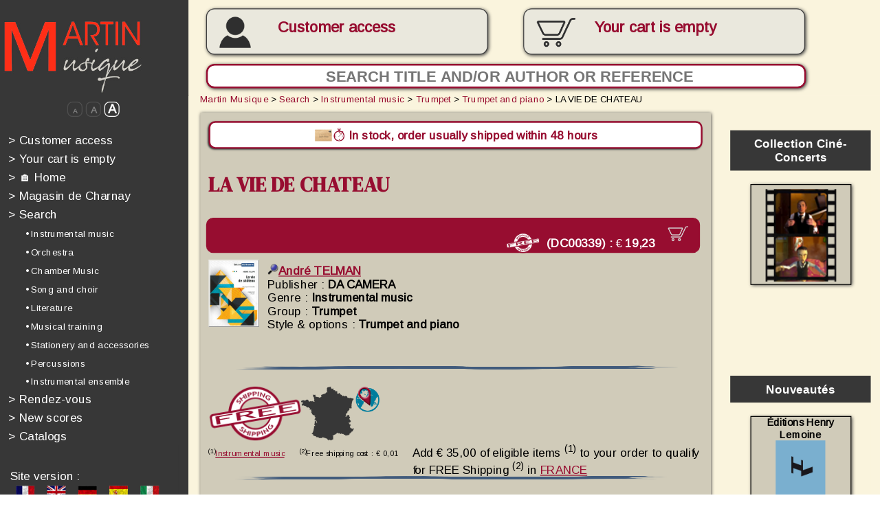

--- FILE ---
content_type: text/html; charset=iso-8859-1
request_url: https://www.edrmartin.com/en/score-la-vie-de-chateau-by-andre-telman-for-trumpet-54697.html
body_size: 35943
content:
<!DOCTYPE html>
<html>
	<head>

	<script type="text/javascript">
		</script>
		<title>Score LA VIE DE CHATEAU by André TELMAN for Trumpet, Instrumental music, Trumpet and piano - Martin Musique</title>
		<!--meta name="viewport" content="width=device-width, initial-scale=1.0"-->
		<meta http-equiv="Content-Type" content="text/html; charset=iso-8859-1">
		<meta http-equiv="Content-Language" content="en">
		<link rel="alternate" hreflang="fr" href="https://www.edrmartin.com/fr/partition-la-vie-de-chateau-de-andre-telman-pour-trompette-54697.html">
		<link rel="alternate" hreflang="de" href="https://www.edrmartin.com/de/partitur-la-vie-de-chateau-von-andre-telman-fur-trompete-54697.html">
		<link rel="alternate" hreflang="es" href="https://www.edrmartin.com/es/partitura-la-vie-de-chateau-de-andre-telman-para-trompeta-54697.html">
		<link rel="alternate" hreflang="it" href="https://www.edrmartin.com/it/partitura-la-vie-de-chateau-di-andre-telman-per-tromba-54697.html">
		<meta name="DESCRIPTION" lang="en" content="Score LA VIE DE CHATEAU by André TELMAN for Trumpet, Instrumental music, Trumpet and piano. Publisher and retailer, Martin Musique offers online sales of more than 50,000 scores, books and CDs for orchestras and musicians since 1934">
		<meta name="KEYWORDS" lang="en" content="LA VIE DE CHATEAU, André TELMAN, score for Trumpet, sheet music Trumpet and piano, Instrumental music">
		<meta property="og:type" content="music.book" />
		<meta property="og:title" content="André TELMAN - LA VIE DE CHATEAU sheet music | www.edrmartin.com" />
		<meta property="og:description" content="LA VIE DE CHATEAU sheet music - Composer : André TELMAN - Score for Trumpet in the Trumpet and piano categorie scores" />
		<meta property="og:image" content="https://www.edrmartin.com/cover-la-vie-de-chateau-da-camera-hr-54697.jpg" />
		<meta property="og:document" content="https://www.edrmartin.com/pdf-sample-la-vie-de-chateau-da-camera/DC00339.pdf" />
		<meta property="og:document:title" content="LA VIE DE CHATEAU" />
		<meta property="og:document:type" content="application/pdf" />
		<meta property="og:book:isbn" content="9790231083392" />
		<meta property="og:book:title" content="LA VIE DE CHATEAU" />
		<meta property="og:type" content="website" />
		<meta property="og:url" content="https://www.edrmartin.com/en/score-la-vie-de-chateau-by-andre-telman-for-trumpet-54697.html" />
		<meta property="og:site_name" content="www.edrmartin.com" />
		<meta name="ROBOTS" content="index, follow, noodp">
		<base href="https://www.edrmartin.com/">
		<meta name="REVISIT-AFTER" content="3 days">
		<meta name="COPYRIGHT" content="(c)2008-2026, Martin Musique, LiPSE INFORMATIQUE">
		<meta name="PUBLISHER" content="LiPSE informatique">
		<meta name="GENERATOR" content="LiPSE see www.lipse.fr">
		<meta name="AUTHOR" content="Martin Musique, LiPSE INFORMATIQUE">
		<meta name="REPLY-TO" content="info@edrmartin.com">
		<meta name="DISTRIBUTION" content="global">
		<meta http-equiv="Content-Script-Type" content="text/javascript">
		<meta http-equiv="Content-Style-Type" content="text/css">
		<link rel="stylesheet" href="https://www.edrmartin.com/style21_cs.css" type="text/css">
		<link rel="stylesheet" href="https://fonts.googleapis.com/css?family=Architects+Daughter|Arimo|Anton|DM+Serif+Display" type="text/css">
		<link rel="stylesheet"href="https://fonts.googleapis.com/css?family=ABeeZee&display=swap">
		<script type="text/javascript">
			var applyzoom=1;
		</script>
		<script type="text/javascript" src="https://www.edrmartin.com/swfobject.js"></script>
		<script type="text/javascript" src="https://www.edrmartin.com/carrousel.js"></script>
		<script type="text/javascript" src="https://www.edrmartin.com/rech_editeurs.js"></script>
				<script type="text/javascript" src="https://www.edrmartin.com/edrm22_cs.js"></script>
				<script type="text/javascript">
			<!--
			var sessioncommande=0;
			var basedir="https://www.edrmartin.com/";
			var writethis='';
			-->
		</script>
		<noscript>
		  Ce site nécessite JavaScript. Merci d'en autoriser l'exécution.<br>
		  Please enable JavaScript in order to use this web site. 
		</noscript>
		<meta name="verify-v1" content="WqbHLyvljzwtcSaol88gN8riTI6s79edJFaZWb5NeCA=">
		<meta name="google-site-verification" content="JqM0Qah7D-te8Bj4U6zDkz2v5QBSr7RREtZKgr2_lc8" />
		<link rel="shortcut icon" href="https://www.edrmartin.com/favicon2_online.ico">
	</head>
<!--

****************	FIN DE L'ENTETE		************************

-->
<!--

****************	DEBUT DU MENU		************************

-->
	<body class="responsive" onresize="calculepcrescale();resizemenu();" style="overflow:hidden">
	<div id="fullcontainer">
	<div id="divtypemedia" style="width:3"></div>
	<!--div id="divespionallwaystop" style="position:absolute;top:0;left:0;width:500px;height:150px;border:2px solid red;z-index:3000;background-color:white;font-size:24px"></div-->
	<script type="text/javascript" src="https://www.edrmartin.com/tooltiptext_c3.js"></script>
	<script type="text/javascript">
		<!--
			document.write (writethis);
			adresseabsolue='https://www.edrmartin.com/';
		-->
	</script>
	<div id="page_wrapper">
		<header>
			<div id="header_inner" style="position:  fixed; z-index: 1000;" >
				<a href="https://www.edrmartin.com/en/"><img id="logo" src="https://www.edrmartin.com/images/erm_1_logo_big.jpg" alt=""></a>
				
				<div id="btnmoncompte" class="btnmoncompte ombre" onmouseover="this.className='btnmoncomptehover ombre';" onmouseout="this.className='btnmoncompte ombre';" style="overflow:hidden" onclick="document.location='https://www.edrmartin.com/?action=12';">	
					
						<br><a id="aAccesclient" href="https://www.edrmartin.com/en/login/">Customer access</a>
										</div>
					
					<div id="btnmonpanier" class="btnmonpanier paniersansarticles ombre" onmouseover="this.className='btnmonpanierhover paniersansarticles ombre';" onmouseout="this.className='btnmonpanier paniersansarticles ombre';"><p id="txtbtmonpanier" >Your cart<br id="retourtelephone"> is empty</p>					</div>
				<form method="post" id="frmrecherchehaut" action="?page=1">
					<div nowrap="" style="height:32px;text-align:left;display:inline;nowrap;">
						<input id="inputsearchhaut" type="text" name="searchscore" class="ombre" placeholder="Search title and/or author or reference" style="text-align:center">
						<input id="submitsearchhaut" type="submit" value="&#128270;" onclick="if (window.matchMedia('(max-width: 849px)').matches){var rechcar=prompt('Search title and/or author or reference');if ((rechcar!='')&&(rechcar!=null)){document.getElementById('inputsearchhaut').value=rechcar;return true;}else{return false;}}else{return true;}">
					</div>
				</form>	

									<!-- début menu haut-->
									
				<label id="labelhamburger">

					<input type='checkbox'>

					<span class='menuh'> <span class='hamburger'></span> </span>

				<div id="menuhaut" align="left" id="tdmenu" wrap="">

<!--

****************	DEBUT menu_responsive	************************

-->
			
				<a href="https://www.edrmartin.com/en/login/" style="color:#fdfdfd;text-decoration:none;"  id="menu_1" onmouseover="mnuminpos[1]=0;mnumaxpos[1]=10;if (!mnupos[1]){mnupos[1]=0;};mnumustgrow[1]=true;mnucouldraise[1]=false;activelink('1');" onmouseout="mnucouldraise[1]=true;activelink('1');"><font style="color:#fefdfd">&gt;</font>&nbsp;Customer access</a><br>
							<a style="color:#fdfdfd;text-decoration:none;"  id="menu_2" onmouseover="mnuminpos[2]=0;mnumaxpos[2]=10;if (!mnupos[2]){mnupos[2]=0;};mnumustgrow[2]=true;mnucouldraise[2]=false;activelink('2');" onmouseout="mnucouldraise[2]=true;activelink('2');"><font style="color:#fefdfd">&gt;</font>&nbsp;Your cart is empty</a></br>


			<a href="https://www.edrmartin.com/en/" style="color:#fdfdfd;text-decoration:none;"  id="menu_3" onmouseover="mnuminpos[3]=0;mnumaxpos[3]=10;if (!mnupos[3]){mnupos[3]=0;};mnumustgrow[3]=true;mnucouldraise[3]=false;activelink('3');" onmouseout="mnucouldraise[3]=true;activelink('3');"><font style="color:#fefdfd">&gt;</font>&nbsp;&#127968;&nbsp;Home</a><br>
			<a href="https://www.edrmartin.com/?action=1024&page=CHARNAY" style="color:#fdfdfd;text-decoration:none;"  id="menu_4" onmouseover="mnuminpos[4]=0;mnumaxpos[4]=10;if (!mnupos[4]){mnupos[4]=0;};mnumustgrow[4]=true;mnucouldraise[4]=false;activelink('4');" onmouseout="mnucouldraise[4]=true;activelink('4');"><font style="color:#fefdfd">&gt;</font>&nbsp;Magasin de Charnay</a><br>
			
	
			

			<a href="https://www.edrmartin.com/en/search/" style="color:#fdfdfd;text-decoration:none;"  id="menu_5" onmouseover="mnuminpos[5]=0;mnumaxpos[5]=10;if (!mnupos[5]){mnupos[5]=0;};mnumustgrow[5]=true;mnucouldraise[5]=false;activelink('5');" onmouseout="mnucouldraise[5]=true;activelink('5');"><font style="color:#fefdfd">&gt;</font>&nbsp;Search</a><br>
				<a href="https://www.edrmartin.com/en/search/instrumental-music/"  class="mnurech" id="menu_6" onmouseover="mnuminpos[6]=20;mnumaxpos[6]=30;if (!mnupos[6]){mnupos[6]=20;};mnumustgrow[6]=true;mnucouldraise[6]=false;activelink('6');" onmouseout="mnucouldraise[6]=true;activelink('6');">&bull; Instrumental music</a><br>
				<a href="https://www.edrmartin.com/en/search/orchestra/"  class="mnurech" id="menu_7" onmouseover="mnuminpos[7]=20;mnumaxpos[7]=30;if (!mnupos[7]){mnupos[7]=20;};mnumustgrow[7]=true;mnucouldraise[7]=false;activelink('7');" onmouseout="mnucouldraise[7]=true;activelink('7');">&bull; Orchestra</a><br>
				<a href="https://www.edrmartin.com/en/search/chamber-music/"  class="mnurech" id="menu_8" onmouseover="mnuminpos[8]=20;mnumaxpos[8]=30;if (!mnupos[8]){mnupos[8]=20;};mnumustgrow[8]=true;mnucouldraise[8]=false;activelink('8');" onmouseout="mnucouldraise[8]=true;activelink('8');">&bull; Chamber Music</a><br>
				<a href="https://www.edrmartin.com/en/search/song-and-choir/"  class="mnurech" id="menu_9" onmouseover="mnuminpos[9]=20;mnumaxpos[9]=30;if (!mnupos[9]){mnupos[9]=20;};mnumustgrow[9]=true;mnucouldraise[9]=false;activelink('9');" onmouseout="mnucouldraise[9]=true;activelink('9');">&bull; Song and choir</a><br>
				<a href="https://www.edrmartin.com/en/search/literature/"  class="mnurech" id="menu_10" onmouseover="mnuminpos[10]=20;mnumaxpos[10]=30;if (!mnupos[10]){mnupos[10]=20;};mnumustgrow[10]=true;mnucouldraise[10]=false;activelink('10');" onmouseout="mnucouldraise[10]=true;activelink('10');">&bull; Literature</a><br>
				<a href="https://www.edrmartin.com/en/search/musical-training/"  class="mnurech" id="menu_11" onmouseover="mnuminpos[11]=20;mnumaxpos[11]=30;if (!mnupos[11]){mnupos[11]=20;};mnumustgrow[11]=true;mnucouldraise[11]=false;activelink('11');" onmouseout="mnucouldraise[11]=true;activelink('11');">&bull; Musical training</a><br>
				<a href="https://www.edrmartin.com/en/search/stationery-and-accessories/"  class="mnurech" id="menu_12" onmouseover="mnuminpos[12]=20;mnumaxpos[12]=30;if (!mnupos[12]){mnupos[12]=20;};mnumustgrow[12]=true;mnucouldraise[12]=false;activelink('12');" onmouseout="mnucouldraise[12]=true;activelink('12');">&bull; Stationery and accessories</a><br>
				<a href="https://www.edrmartin.com/en/recherche/percussions/"  class="mnurech" id="menu_13" onmouseover="mnuminpos[13]=20;mnumaxpos[13]=30;if (!mnupos[13]){mnupos[13]=20;};mnumustgrow[13]=true;mnucouldraise[13]=false;activelink('13');" onmouseout="mnucouldraise[13]=true;activelink('13');">&bull; Percussions</a><br>
				<a href="https://www.edrmartin.com/en/recherche/instrumental-ensemble/"  class="mnurech" id="menu_14" onmouseover="mnuminpos[14]=20;mnumaxpos[14]=30;if (!mnupos[14]){mnupos[14]=20;};mnumustgrow[14]=true;mnucouldraise[14]=false;activelink('14');" onmouseout="mnucouldraise[14]=true;activelink('14');">&bull; Instrumental ensemble</a><br>
		<a href="https://www.edrmartin.com/en/evenements/" target="_blank" style="color:#fdfdfd;text-decoration:none;"  id="menu_15" onmouseover="mnuminpos[15]=0;mnumaxpos[15]=10;if (!mnupos[15]){mnupos[15]=0;};mnumustgrow[15]=true;mnucouldraise[15]=false;activelink('15');" onmouseout="mnucouldraise[15]=true;activelink('15');"><font style="color:#fefdfd">&gt;</font>&nbsp;Rendez-vous</a><br>
		<a href="https://www.edrmartin.com/en/new-scores/" style="color:#fdfdfd;text-decoration:none;"  id="menu_16" onmouseover="mnuminpos[16]=0;mnumaxpos[16]=10;if (!mnupos[16]){mnupos[16]=0;};mnumustgrow[16]=true;mnucouldraise[16]=false;activelink('16');" onmouseout="mnucouldraise[16]=true;activelink('16');"><font style="color:#fefdfd">&gt;</font>&nbsp;New scores</a><br>
				<a href="https://www.edrmartin.com/en/catalogs/" style="color:#fdfdfd;text-decoration:none;"  id="menu_17" onmouseover="mnuminpos[17]=0;mnumaxpos[17]=10;if (!mnupos[17]){mnupos[17]=0;};mnumustgrow[17]=true;mnucouldraise[17]=false;activelink('17');" onmouseout="mnucouldraise[17]=true;activelink('17');"><font style="color:#fefdfd">&gt;</font>&nbsp;Catalogs</a><br>

<!--

****************	FIN menu_responsive	************************

-->


				<div width="150px" style="background-color:#373737;color:#FFFFFF;font-size:10px;padding: 1% 1% 1% 1%;font-weight:normal;padding-top: 25px;" nowrap="" valign="top">
								
					<!--

****************	DEBUT langage	************************

-->
<div id="versionsite">
		<div>Site version :</div>
		<div>
		<form method="post" action="" style="margin:0 0 0 7px;display:inline;"><input type="hidden" name="l" value="fr"><input type="image" src="https://www.edrmartin.com/images/dr_fr_off.jpg" alt="français" title="français" onmouseover="this.src='https://www.edrmartin.com/images/dr_fr_on.jpg';" onmouseout="this.src='https://www.edrmartin.com/images/dr_fr_off.jpg';"></form>
		&nbsp;<img src="https://www.edrmartin.com/images/dr_en_off.jpg" alt="english" title="english" style="margin:0 0 0 7px;">
		&nbsp;<form method="post" action="" style="margin:0 0 0 7px;display:inline;"><input type="hidden" name="l" value="de"><input type="image" src="https://www.edrmartin.com/images/dr_de_off.jpg" alt="deutsch" title="deutsch" onmouseover="this.src='https://www.edrmartin.com/images/dr_de_on.jpg';" onmouseout="this.src='https://www.edrmartin.com/images/dr_de_off.jpg';"></form>
		&nbsp;<form method="post" action="" style="margin:0 0 0 7px;display:inline;"><input type="hidden" name="l" value="es"><input type="image" src="https://www.edrmartin.com/images/dr_es_off.jpg" alt="español" title="español" onmouseover="this.src='https://www.edrmartin.com/images/dr_es_on.jpg';" onmouseout="this.src='https://www.edrmartin.com/images/dr_es_off.jpg';"></form>
		&nbsp;<form method="post" action="" style="margin:0 0 0 7px;display:inline;"><input type="hidden" name="l" value="it"><input type="image" src="https://www.edrmartin.com/images/dr_it_off.jpg" alt="italiano" title="italiano" onmouseover="this.src='https://www.edrmartin.com/images/dr_it_on.jpg';" onmouseout="this.src='https://www.edrmartin.com/images/dr_it_off.jpg';"></form>
		</div>
	</div><!--

****************	FIN langage	************************

-->
<!--

****************	DEBUT devise_select	************************

-->
<form id="frmcurrencies" method="post" action="" name="frmcurrencies"><span style="font-size:14px">
(incl. VAT)</span> <SELECT name="currency" id="selcurrency" size=1 onchange="submit();">
	<option value="AUD">AUD</option>
	<option value="BRL">BRL</option>
	<option value="CAD">CAD</option>
	<option value="CHF">CHF</option>
	<option value="CNY">CNY</option>
	<option value="CZK">CZK</option>
	<option value="DKK">DKK</option>
	<option value="EUR" selected>EUR</option>
	<option value="GBP">GBP</option>
	<option value="HKD">HKD</option>
	<option value="HRK">HRK</option>
	<option value="HUF">HUF</option>
	<option value="ILS">ILS</option>
	<option value="INR">INR</option>
	<option value="JPY">JPY</option>
	<option value="KRW">KRW</option>
	<option value="MXN">MXN</option>
	<option value="NOK">NOK</option>
	<option value="NZD">NZD</option>
	<option value="RUB">RUB</option>
	<option value="SEK">SEK</option>
	<option value="SGD">SGD</option>
	<option value="THB">THB</option>
	<option value="TRY">TRY</option>
	<option value="USD">USD</option>
	<option value="ZAR">ZAR</option>
</select></form>
<!--

****************	FIN devise_select	************************

-->

				</div>
	<!--center>
	<div><br>
	<h2 style="color:white">Mobile Apps :</h2>
	<a href="https://apps.apple.com/app/id1530899323" target="_blank"><img style="height:56px;margin:12px;" src="images/app_appstore.png"></a>
	<a href="https://play.google.com/store/apps/details?id=fr.lipse.edrmartin" target="_blank"><img style="height:56px;margin:12px" src="images/app_playstore.png"></a>	
	</div>
	</center-->
				<br>
				
				
<!--

****************	DEBUT Catalogues_marge	************************

-->

	<div id="imagesmenubas">
	<center style="padding-top: 25px; padding-bottom: 25px;">
	<a href="https://www.edrmartin.com/en/catalog-martin/harmonie-2025-2026/" title="clic here to see the catalogue" class="cataloguemarge" target="_blank">

	<!--a href="https://www.edrmartin.com/catalogue2025-2026/" title="clic here to see the catalogue" class="cataloguemarge" target="_blank"-->
	Discover our catalog<img src="https://www.edrmartin.com/en/catalog-martin/harmonie-2025-2026/pages/1.jpg" alt="" border=0></a>
	<br><br>
	
					</center>
					<br>
<!--

****************	FIN Catalogues_marge	************************

-->

			<center><img src="https://www.edrmartin.com/images/all_payments_3.jpg" width="161px" height="279px" alt="Paiements sécurisés : P@iement CIC, Paypal, Chèques" title="Paiements sécurisés : P@iement CIC, Paypal, Chèques"></center>
				</div>
				</div>
				</label>
								<!-- fin menu haut 1 -->
				
				
				
			</div>

			<div id="header_inner2">
				<img id="logo" src="https://www.edrmartin.com/images/erm_1_logo_big.jpg" alt="">
			</div>
			
		</header>

		<div id="content_wrapper">
			<menu style="margin-top:-1px;background-color:#373737" >     
				<div id="menu_inner" align="left" wrap="">
				<form method="post" id="frmrecherchemenu"  action="?page=1">
					<div nowrap="" style="height:32px;text-align:left;display:inline;nowrap;overflow-x: hidden;">
						<input type="text" name="searchscore" class="ombre" style="border-radius:10px;padding-left:8px;background-color:white;border:2px solid #970D30;font-size:18px;font-weight:bold;color: #970D30;" placeholder="Recherche">
						<input type="submit" class="ombre" style="font-size:18px; padding:1px 8px 1px 8px; border: 1px solid #970D30; background-color: #970D30; cursor:pointer;display:inline; border-radius: 16px; color:white; position:relative; left:-28px; top:-1px" value="?">
					</div>
				</form>

				<center>
					<div id="divzoom">
						<span id="spanzoom0.5" onclick="changezoom(0.5);"><font style="font-size:8px">A</font></span>
						<span id="spanzoom0.75" onclick="changezoom(0.75);"><font style="font-size:11px">A</font></span>
						<span id="spanzoom1" onclick="changezoom(1);" style="color:white;border-color:white;"><font style="font-size:15px">A</font></span>
					</div>
				</center>

<!--

****************	DEBUT menu_responsive	************************

-->
			
				<a href="https://www.edrmartin.com/en/login/" style="color:#fdfdfd;text-decoration:none;"  id="menu_18" onmouseover="mnuminpos[18]=0;mnumaxpos[18]=10;if (!mnupos[18]){mnupos[18]=0;};mnumustgrow[18]=true;mnucouldraise[18]=false;activelink('18');" onmouseout="mnucouldraise[18]=true;activelink('18');"><font style="color:#fefdfd">&gt;</font>&nbsp;Customer access</a><br>
							<a style="color:#fdfdfd;text-decoration:none;"  id="menu_19" onmouseover="mnuminpos[19]=0;mnumaxpos[19]=10;if (!mnupos[19]){mnupos[19]=0;};mnumustgrow[19]=true;mnucouldraise[19]=false;activelink('19');" onmouseout="mnucouldraise[19]=true;activelink('19');"><font style="color:#fefdfd">&gt;</font>&nbsp;Your cart is empty</a></br>


			<a href="https://www.edrmartin.com/en/" style="color:#fdfdfd;text-decoration:none;"  id="menu_20" onmouseover="mnuminpos[20]=0;mnumaxpos[20]=10;if (!mnupos[20]){mnupos[20]=0;};mnumustgrow[20]=true;mnucouldraise[20]=false;activelink('20');" onmouseout="mnucouldraise[20]=true;activelink('20');"><font style="color:#fefdfd">&gt;</font>&nbsp;&#127968;&nbsp;Home</a><br>
			<a href="https://www.edrmartin.com/?action=1024&page=CHARNAY" style="color:#fdfdfd;text-decoration:none;"  id="menu_21" onmouseover="mnuminpos[21]=0;mnumaxpos[21]=10;if (!mnupos[21]){mnupos[21]=0;};mnumustgrow[21]=true;mnucouldraise[21]=false;activelink('21');" onmouseout="mnucouldraise[21]=true;activelink('21');"><font style="color:#fefdfd">&gt;</font>&nbsp;Magasin de Charnay</a><br>
			
	
			

			<a href="https://www.edrmartin.com/en/search/" style="color:#fdfdfd;text-decoration:none;"  id="menu_22" onmouseover="mnuminpos[22]=0;mnumaxpos[22]=10;if (!mnupos[22]){mnupos[22]=0;};mnumustgrow[22]=true;mnucouldraise[22]=false;activelink('22');" onmouseout="mnucouldraise[22]=true;activelink('22');"><font style="color:#fefdfd">&gt;</font>&nbsp;Search</a><br>
				<a href="https://www.edrmartin.com/en/search/instrumental-music/"  class="mnurech" id="menu_23" onmouseover="mnuminpos[23]=20;mnumaxpos[23]=30;if (!mnupos[23]){mnupos[23]=20;};mnumustgrow[23]=true;mnucouldraise[23]=false;activelink('23');" onmouseout="mnucouldraise[23]=true;activelink('23');">&bull; Instrumental music</a><br>
				<a href="https://www.edrmartin.com/en/search/orchestra/"  class="mnurech" id="menu_24" onmouseover="mnuminpos[24]=20;mnumaxpos[24]=30;if (!mnupos[24]){mnupos[24]=20;};mnumustgrow[24]=true;mnucouldraise[24]=false;activelink('24');" onmouseout="mnucouldraise[24]=true;activelink('24');">&bull; Orchestra</a><br>
				<a href="https://www.edrmartin.com/en/search/chamber-music/"  class="mnurech" id="menu_25" onmouseover="mnuminpos[25]=20;mnumaxpos[25]=30;if (!mnupos[25]){mnupos[25]=20;};mnumustgrow[25]=true;mnucouldraise[25]=false;activelink('25');" onmouseout="mnucouldraise[25]=true;activelink('25');">&bull; Chamber Music</a><br>
				<a href="https://www.edrmartin.com/en/search/song-and-choir/"  class="mnurech" id="menu_26" onmouseover="mnuminpos[26]=20;mnumaxpos[26]=30;if (!mnupos[26]){mnupos[26]=20;};mnumustgrow[26]=true;mnucouldraise[26]=false;activelink('26');" onmouseout="mnucouldraise[26]=true;activelink('26');">&bull; Song and choir</a><br>
				<a href="https://www.edrmartin.com/en/search/literature/"  class="mnurech" id="menu_27" onmouseover="mnuminpos[27]=20;mnumaxpos[27]=30;if (!mnupos[27]){mnupos[27]=20;};mnumustgrow[27]=true;mnucouldraise[27]=false;activelink('27');" onmouseout="mnucouldraise[27]=true;activelink('27');">&bull; Literature</a><br>
				<a href="https://www.edrmartin.com/en/search/musical-training/"  class="mnurech" id="menu_28" onmouseover="mnuminpos[28]=20;mnumaxpos[28]=30;if (!mnupos[28]){mnupos[28]=20;};mnumustgrow[28]=true;mnucouldraise[28]=false;activelink('28');" onmouseout="mnucouldraise[28]=true;activelink('28');">&bull; Musical training</a><br>
				<a href="https://www.edrmartin.com/en/search/stationery-and-accessories/"  class="mnurech" id="menu_29" onmouseover="mnuminpos[29]=20;mnumaxpos[29]=30;if (!mnupos[29]){mnupos[29]=20;};mnumustgrow[29]=true;mnucouldraise[29]=false;activelink('29');" onmouseout="mnucouldraise[29]=true;activelink('29');">&bull; Stationery and accessories</a><br>
				<a href="https://www.edrmartin.com/en/recherche/percussions/"  class="mnurech" id="menu_30" onmouseover="mnuminpos[30]=20;mnumaxpos[30]=30;if (!mnupos[30]){mnupos[30]=20;};mnumustgrow[30]=true;mnucouldraise[30]=false;activelink('30');" onmouseout="mnucouldraise[30]=true;activelink('30');">&bull; Percussions</a><br>
				<a href="https://www.edrmartin.com/en/recherche/instrumental-ensemble/"  class="mnurech" id="menu_31" onmouseover="mnuminpos[31]=20;mnumaxpos[31]=30;if (!mnupos[31]){mnupos[31]=20;};mnumustgrow[31]=true;mnucouldraise[31]=false;activelink('31');" onmouseout="mnucouldraise[31]=true;activelink('31');">&bull; Instrumental ensemble</a><br>
		<a href="https://www.edrmartin.com/en/evenements/" target="_blank" style="color:#fdfdfd;text-decoration:none;"  id="menu_32" onmouseover="mnuminpos[32]=0;mnumaxpos[32]=10;if (!mnupos[32]){mnupos[32]=0;};mnumustgrow[32]=true;mnucouldraise[32]=false;activelink('32');" onmouseout="mnucouldraise[32]=true;activelink('32');"><font style="color:#fefdfd">&gt;</font>&nbsp;Rendez-vous</a><br>
		<a href="https://www.edrmartin.com/en/new-scores/" style="color:#fdfdfd;text-decoration:none;"  id="menu_33" onmouseover="mnuminpos[33]=0;mnumaxpos[33]=10;if (!mnupos[33]){mnupos[33]=0;};mnumustgrow[33]=true;mnucouldraise[33]=false;activelink('33');" onmouseout="mnucouldraise[33]=true;activelink('33');"><font style="color:#fefdfd">&gt;</font>&nbsp;New scores</a><br>
				<a href="https://www.edrmartin.com/en/catalogs/" style="color:#fdfdfd;text-decoration:none;"  id="menu_34" onmouseover="mnuminpos[34]=0;mnumaxpos[34]=10;if (!mnupos[34]){mnupos[34]=0;};mnumustgrow[34]=true;mnucouldraise[34]=false;activelink('34');" onmouseout="mnucouldraise[34]=true;activelink('34');"><font style="color:#fefdfd">&gt;</font>&nbsp;Catalogs</a><br>

<!--

****************	FIN menu_responsive	************************

-->

				<div width="150px" style="background-color:#373737;color:#FFFFFF;font-size:10px;padding: 1% 1% 1% 1%;font-weight:normal;padding-top: 25px;" nowrap="" valign="top">
								
									<!--

****************	DEBUT langage	************************

-->
<div id="versionsite">
		<div>Site version :</div>
		<div>
		<form method="post" action="" style="margin:0 0 0 7px;display:inline;"><input type="hidden" name="l" value="fr"><input type="image" src="https://www.edrmartin.com/images/dr_fr_off.jpg" alt="français" title="français" onmouseover="this.src='https://www.edrmartin.com/images/dr_fr_on.jpg';" onmouseout="this.src='https://www.edrmartin.com/images/dr_fr_off.jpg';"></form>
		&nbsp;<img src="https://www.edrmartin.com/images/dr_en_off.jpg" alt="english" title="english" style="margin:0 0 0 7px;">
		&nbsp;<form method="post" action="" style="margin:0 0 0 7px;display:inline;"><input type="hidden" name="l" value="de"><input type="image" src="https://www.edrmartin.com/images/dr_de_off.jpg" alt="deutsch" title="deutsch" onmouseover="this.src='https://www.edrmartin.com/images/dr_de_on.jpg';" onmouseout="this.src='https://www.edrmartin.com/images/dr_de_off.jpg';"></form>
		&nbsp;<form method="post" action="" style="margin:0 0 0 7px;display:inline;"><input type="hidden" name="l" value="es"><input type="image" src="https://www.edrmartin.com/images/dr_es_off.jpg" alt="español" title="español" onmouseover="this.src='https://www.edrmartin.com/images/dr_es_on.jpg';" onmouseout="this.src='https://www.edrmartin.com/images/dr_es_off.jpg';"></form>
		&nbsp;<form method="post" action="" style="margin:0 0 0 7px;display:inline;"><input type="hidden" name="l" value="it"><input type="image" src="https://www.edrmartin.com/images/dr_it_off.jpg" alt="italiano" title="italiano" onmouseover="this.src='https://www.edrmartin.com/images/dr_it_on.jpg';" onmouseout="this.src='https://www.edrmartin.com/images/dr_it_off.jpg';"></form>
		</div>
	</div><!--

****************	FIN langage	************************

-->
<!--

****************	DEBUT devise_select	************************

-->
<form id="frmcurrencies2" method="post" action="" name="frmcurrencies"><span style="font-size:14px">
(incl. VAT)</span> <SELECT name="currency" id="selcurrency2" size=1 onchange="submit();">
	<option value="AUD">AUD</option>
	<option value="BRL">BRL</option>
	<option value="CAD">CAD</option>
	<option value="CHF">CHF</option>
	<option value="CNY">CNY</option>
	<option value="CZK">CZK</option>
	<option value="DKK">DKK</option>
	<option value="EUR" selected>EUR</option>
	<option value="GBP">GBP</option>
	<option value="HKD">HKD</option>
	<option value="HRK">HRK</option>
	<option value="HUF">HUF</option>
	<option value="ILS">ILS</option>
	<option value="INR">INR</option>
	<option value="JPY">JPY</option>
	<option value="KRW">KRW</option>
	<option value="MXN">MXN</option>
	<option value="NOK">NOK</option>
	<option value="NZD">NZD</option>
	<option value="RUB">RUB</option>
	<option value="SEK">SEK</option>
	<option value="SGD">SGD</option>
	<option value="THB">THB</option>
	<option value="TRY">TRY</option>
	<option value="USD">USD</option>
	<option value="ZAR">ZAR</option>
</select></form>
<!--

****************	FIN devise_select	************************

-->

				</div>
				<br>

<!--

****************	DEBUT Catalogues_marge	************************

-->

	<div id="imagesmenubas_">
	<center style="padding-top: 25px; padding-bottom: 25px;">
	<a href="https://www.edrmartin.com/en/catalog-martin/harmonie-2025-2026/" title="clic here to see the catalogue" class="cataloguemarge" target="_blank">

	<!--a href="https://www.edrmartin.com/catalogue2025-2026/" title="clic here to see the catalogue" class="cataloguemarge" target="_blank"-->
	Discover our catalog<img src="https://www.edrmartin.com/en/catalog-martin/harmonie-2025-2026/pages/1.jpg" alt="" border=0></a>
	<br><br>
	
					</center>
					<br>
<!--

****************	FIN Catalogues_marge	************************

-->

			<center><img src="https://www.edrmartin.com/images/all_payments_3.jpg" width="161px" height="279px" alt="Paiements sécurisés : P@iement CIC, Paypal, Chèques" title="Paiements sécurisés : P@iement CIC, Paypal, Chèques"></center>
				</div>
				</div>
			</menu>
								<!-- fin menu haut 2 -->








			<div id="article_aside_wrapper">
				<article>
					<div id="article_inner" onresize="resizemenu()" style="word-break: break-word;">
<div id="breadcrumb"><a href="https://www.edrmartin.com/en/" title="Martin Musique">Martin Musique</a> > <a href="https://www.edrmartin.com/en/search/" title="Search">Search</a> > <a href="https://www.edrmartin.com/en/search/instrumental-music/" title="Instrumental music">Instrumental music</a> > <a href="https://www.edrmartin.com/en/search/instrumental-music/trumpet/" title="Trumpet">Trumpet</a> > <a href="https://www.edrmartin.com/en/search/instrumental-music/trumpet/trumpet-and-piano/" title="Trumpet and piano">Trumpet and piano</a> > LA VIE DE CHATEAU</div>
<!--

****************	FIN DU MENU		************************

-->

		<!--center-->
		<script src="parties_separees.js?nocache=1757221422"></script>
		<style>
		.popup-overlay {
			position: fixed;
			top: 0;
			left: 0;
			width: 100vw;
			height: 100vh;
			background: rgba(0, 0, 0, 0.5);
			display: flex;
			justify-content: center;
			align-items: center;
			z-index: 1000;
		}

		.popup-content {
			background: white;
			padding: 20px;
			border-radius: 8px;
			max-width: min(80%, 80vw);
			max-height: 95%;
			display: flex;
			flex-direction: column;
		}

		.popup-header {
			display: flex;
			justify-content: space-between;
			align-items: center;
			margin-bottom: 20px;
			overflow: hidden;
		}
		.popup-header > .tarif {
			white-space: nowrap;
			font-size: 1.2em;
			margin-left: 4em;
		}

		.popup-body {
			max-height: 32vh;
			overflow-y: auto;
			margin-bottom: 20px;
		}

		.label-row {
			display: flex;
			align-items: center;
			gap: 10px;
			margin-bottom: 10px;
		}

		.label-row input[type="number"] {
			width: 50px;
			text-align: center;
		}

		.popup-footer {
			text-align: right;
			overflow: hidden;
		}

		.popup-footer button {
			padding: 10px 20px;
			background: #28a745;
			color: white;
			border: none;
			border-radius: 4px;
			cursor: pointer;
		}

		.popup-footer button:hover {
			background: #218838;
		}
		.popup-footer button.clclose {
			background: #2848a7;
		}
		.popup-footer button.clclose:hover {
			background: #1e3475;
		}
		</style>
		
			<div id="tbltitre" class="ombre" cellspacing=0 cellpadding="3px" border=0 style="background-color:#D0CBB9;padding:10px;"> 
			<div id="divdelais"><span>
				In stock, order usually shipped within 48 hours
				</span></div>
				
			<div id="tdtitre">
				<span id="titre">LA VIE DE CHATEAU</span>
		</div><div align="right" valign="top" id="refproduit" nowrap>
			
				<div onclick="javascript:document.location='https://www.edrmartin.com/?action=41&edit=54697&search=0&addcart=634070';" class="btnachat">
					<!--div style="float:right;"-->
					<img src="images/fdpg_logo_small_en.png" style="height:24px;position:relative;top:+7px">&nbsp;
						 (DC00339) : 
						<span class="prix"><span class="curr"> &#128; </span>19,23 </span>&nbsp;
							<img src="https://www.edrmartin.com/images/pictocaddiegris.png" alt="Ajouter au panier" title="Ajouter au panier" border=0 style="width:30px;position:relative;top:8px;cursor:pointer;" >
					<!--/div-->
				</div>
				<br>

				</div><div>
			<div align="center" id="imgproduit" valign="top">
			<img src="https://www.edrmartin.com/cover-la-vie-de-chateau-da-camera-hr-54697.jpg" alt="cover LA VIE DE CHATEAU DA CAMERA" style="border-width:1px;border-style:outset;width:60px" onmouseover="config.BgColor='#FAF4DD';config.Title='';config.BorderWidth=0;config.TextAlign='Center';config.Padding=0;config.Sticky=false;config.CloseBtn=false;config.FollowMouse=true;INFOB('<img src=\'https://www.edrmartin.com/cover-la-vie-de-chateau-da-camera-hr-54697.jpg\' style=\'width:185px\'>','WIDTH',185);">
			</div>
			<div align="left" valign="top"  id="presentationproduit">
				<span id="listeauteurs">
				<a href="https://www.edrmartin.com/en/bio-andre-telman-5976/" title="André TELMAN"><img src="https://www.edrmartin.com/images/loupe.jpg" height="13px" width="13px" alt="" style="border:none">André TELMAN</a>
				</span>
				<span id="listearrangeurs">
				
				</span><br>
				Publisher : <b>DA CAMERA</b><br><div id="placer">Genre : <b>Instrumental music</b><br>Group : <b>Trumpet</b><br>Style & options : <b>Trumpet and piano</b><br><br></div>
			</div><div><div id="separationprod" style="margin-top:25px;"><center><hr width="75%"></center>
				<div style="border:0"><div id="listepays" style="height:66px;"><span id="spanlivslctedit" style="display:none"><select name="select_pays_liv_edit" id="select_pays_liv_edit" class="entree" size=1 style="" onchange="performpaysliv(54697, 0, this)">
   <option value="">Choose...</option>
   <option value="AF">AFGHANISTAN</option>
   <option value="AX">ÅLAND ISLANDS</option>
   <option value="AL">ALBANIA</option>
   <option value="DZ">ALGERIA</option>
   <option value="AS">AMERICAN SAMOA</option>
   <option value="AD">ANDORRA</option>
   <option value="AO">ANGOLA</option>
   <option value="AI">ANGUILLA</option>
   <option value="AQ">ANTARCTICA</option>
   <option value="AG">ANTIGUA AND BARBUDA</option>
   <option value="AR">ARGENTINA</option>
   <option value="AM">ARMENIA</option>
   <option value="AW">ARUBA</option>
   <option value="AU">AUSTRALIA</option>
   <option value="AT">AUSTRIA</option>
   <option value="AZ">AZERBAIJAN</option>
   <option value="BS">BAHAMAS</option>
   <option value="BH">BAHRAIN</option>
   <option value="BD">BANGLADESH</option>
   <option value="BB">BARBADOS</option>
   <option value="BY">BELARUS</option>
   <option value="BE">BELGIUM</option>
   <option value="BZ">BELIZE</option>
   <option value="BJ">BENIN</option>
   <option value="BM">BERMUDA</option>
   <option value="BT">BHUTAN</option>
   <option value="BO">BOLIVIA, PLURINATIONAL STATE OF</option>
   <option value="BQ">BONAIRE, SINT EUSTATIUS AND SABA</option>
   <option value="BA">BOSNIA AND HERZEGOVINA</option>
   <option value="BW">BOTSWANA</option>
   <option value="BV">BOUVET ISLAND</option>
   <option value="BR">BRAZIL</option>
   <option value="IO">BRITISH INDIAN OCEAN TERRITORY</option>
   <option value="BN">BRUNEI DARUSSALAM</option>
   <option value="BG">BULGARIA</option>
   <option value="BF">BURKINA FASO</option>
   <option value="BI">BURUNDI</option>
   <option value="KH">CAMBODIA</option>
   <option value="CM">CAMEROON</option>
   <option value="CA">CANADA</option>
   <option value="CV">CAPE VERDE</option>
   <option value="KY">CAYMAN ISLANDS</option>
   <option value="CF">CENTRAL AFRICAN REPUBLIC</option>
   <option value="TD">CHAD</option>
   <option value="CL">CHILE</option>
   <option value="CN">CHINA</option>
   <option value="CX">CHRISTMAS ISLAND</option>
   <option value="CC">COCOS (KEELING) ISLANDS</option>
   <option value="CO">COLOMBIA</option>
   <option value="KM">COMOROS</option>
   <option value="CG">CONGO</option>
   <option value="CD">CONGO, THE DEMOCRATIC REPUBLIC OF THE</option>
   <option value="CK">COOK ISLANDS</option>
   <option value="CR">COSTA RICA</option>
   <option value="CI">CÔTE D'IVOIRE</option>
   <option value="HR">CROATIA</option>
   <option value="CU">CUBA</option>
   <option value="CW">CURAÇAO</option>
   <option value="CY">CYPRUS</option>
   <option value="CZ">CZECH REPUBLIC</option>
   <option value="DK">DENMARK</option>
   <option value="DJ">DJIBOUTI</option>
   <option value="DM">DOMINICA</option>
   <option value="DO">DOMINICAN REPUBLIC</option>
   <option value="EC">ECUADOR</option>
   <option value="EG">EGYPT</option>
   <option value="SV">EL SALVADOR</option>
   <option value="GQ">EQUATORIAL GUINEA</option>
   <option value="ER">ERITREA</option>
   <option value="EE">ESTONIA</option>
   <option value="ET">ETHIOPIA</option>
   <option value="FK">FALKLAND ISLANDS (MALVINAS)</option>
   <option value="FO">FAROE ISLANDS</option>
   <option value="FJ">FIJI</option>
   <option value="FI">FINLAND</option>
   <option value="FR" selected>FRANCE</option>
   <option value="GF">FRENCH GUIANA</option>
   <option value="PF">FRENCH POLYNESIA</option>
   <option value="TF">FRENCH SOUTHERN TERRITORIES</option>
   <option value="GA">GABON</option>
   <option value="GM">GAMBIA</option>
   <option value="GE">GEORGIA</option>
   <option value="DE">GERMANY</option>
   <option value="GH">GHANA</option>
   <option value="GI">GIBRALTAR</option>
   <option value="GR">GREECE</option>
   <option value="GL">GREENLAND</option>
   <option value="GD">GRENADA</option>
   <option value="GP">GUADELOUPE</option>
   <option value="GU">GUAM</option>
   <option value="GT">GUATEMALA</option>
   <option value="GG">GUERNSEY</option>
   <option value="GN">GUINEA</option>
   <option value="GW">GUINEA-BISSAU</option>
   <option value="GY">GUYANA</option>
   <option value="HT">HAITI</option>
   <option value="HM">HEARD ISLAND AND MCDONALD ISLANDS</option>
   <option value="VA">HOLY SEE (VATICAN CITY STATE)</option>
   <option value="HN">HONDURAS</option>
   <option value="HK">HONG KONG</option>
   <option value="HU">HUNGARY</option>
   <option value="IS">ICELAND</option>
   <option value="IN">INDIA</option>
   <option value="ID">INDONESIA</option>
   <option value="IR">IRAN, ISLAMIC REPUBLIC OF</option>
   <option value="IQ">IRAQ</option>
   <option value="IE">IRELAND</option>
   <option value="IM">ISLE OF MAN</option>
   <option value="IL">ISRAEL</option>
   <option value="IT">ITALY</option>
   <option value="JM">JAMAICA</option>
   <option value="JP">JAPAN</option>
   <option value="JE">JERSEY</option>
   <option value="JO">JORDAN</option>
   <option value="KZ">KAZAKHSTAN</option>
   <option value="KE">KENYA</option>
   <option value="KI">KIRIBATI</option>
   <option value="KP">KOREA, DEMOCRATIC PEOPLE'S REPUBLIC OF</option>
   <option value="KR">KOREA, REPUBLIC OF</option>
   <option value="KW">KUWAIT</option>
   <option value="KG">KYRGYZSTAN</option>
   <option value="LA">LAO PEOPLE'S DEMOCRATIC REPUBLIC</option>
   <option value="LV">LATVIA</option>
   <option value="LB">LEBANON</option>
   <option value="LS">LESOTHO</option>
   <option value="LR">LIBERIA</option>
   <option value="LY">LIBYA</option>
   <option value="LI">LIECHTENSTEIN</option>
   <option value="LT">LITHUANIA</option>
   <option value="LU">LUXEMBOURG</option>
   <option value="MO">MACAO</option>
   <option value="MK">MACEDONIA, THE FORMER YUGOSLAV REPUBLIC OF</option>
   <option value="MG">MADAGASCAR</option>
   <option value="MW">MALAWI</option>
   <option value="MY">MALAYSIA</option>
   <option value="MV">MALDIVES</option>
   <option value="ML">MALI</option>
   <option value="MT">MALTA</option>
   <option value="MH">MARSHALL ISLANDS</option>
   <option value="MQ">MARTINIQUE</option>
   <option value="MR">MAURITANIA</option>
   <option value="MU">MAURITIUS</option>
   <option value="YT">MAYOTTE</option>
   <option value="MX">MEXICO</option>
   <option value="FM">MICRONESIA, FEDERATED STATES OF</option>
   <option value="MD">MOLDOVA, REPUBLIC OF</option>
   <option value="MC">MONACO</option>
   <option value="MN">MONGOLIA</option>
   <option value="ME">MONTENEGRO</option>
   <option value="MS">MONTSERRAT</option>
   <option value="MA">MOROCCO</option>
   <option value="MZ">MOZAMBIQUE</option>
   <option value="MM">MYANMAR</option>
   <option value="NA">NAMIBIA</option>
   <option value="NR">NAURU</option>
   <option value="NP">NEPAL</option>
   <option value="NL">NETHERLANDS</option>
   <option value="NC">NEW CALEDONIA</option>
   <option value="NZ">NEW ZEALAND</option>
   <option value="NI">NICARAGUA</option>
   <option value="NE">NIGER</option>
   <option value="NG">NIGERIA</option>
   <option value="NU">NIUE</option>
   <option value="NF">NORFOLK ISLAND</option>
   <option value="MP">NORTHERN MARIANA ISLANDS</option>
   <option value="NO">NORWAY</option>
   <option value="OM">OMAN</option>
   <option value="PK">PAKISTAN</option>
   <option value="PW">PALAU</option>
   <option value="PS">PALESTINIAN TERRITORY, OCCUPIED</option>
   <option value="PA">PANAMA</option>
   <option value="PG">PAPUA NEW GUINEA</option>
   <option value="PY">PARAGUAY</option>
   <option value="PE">PERU</option>
   <option value="PH">PHILIPPINES</option>
   <option value="PN">PITCAIRN</option>
   <option value="PL">POLAND</option>
   <option value="PT">PORTUGAL</option>
   <option value="PR">PUERTO RICO</option>
   <option value="QA">QATAR</option>
   <option value="RE">RÉUNION</option>
   <option value="RO">ROMANIA</option>
   <option value="RU">RUSSIAN FEDERATION</option>
   <option value="RW">RWANDA</option>
   <option value="BL">SAINT BARTHÉLEMY</option>
   <option value="SH">SAINT HELENA, ASCENSION AND TRISTAN DA CUNHA</option>
   <option value="KN">SAINT KITTS AND NEVIS</option>
   <option value="LC">SAINT LUCIA</option>
   <option value="MF">SAINT MARTIN (FRENCH PART)</option>
   <option value="PM">SAINT PIERRE AND MIQUELON</option>
   <option value="VC">SAINT VINCENT AND THE GRENADINES</option>
   <option value="WS">SAMOA</option>
   <option value="SM">SAN MARINO</option>
   <option value="ST">SAO TOME AND PRINCIPE</option>
   <option value="SA">SAUDI ARABIA</option>
   <option value="SN">SENEGAL</option>
   <option value="RS">SERBIA</option>
   <option value="SC">SEYCHELLES</option>
   <option value="SL">SIERRA LEONE</option>
   <option value="SG">SINGAPORE</option>
   <option value="SX">SINT MAARTEN (DUTCH PART)</option>
   <option value="SK">SLOVAKIA</option>
   <option value="SI">SLOVENIA</option>
   <option value="SB">SOLOMON ISLANDS</option>
   <option value="SO">SOMALIA</option>
   <option value="ZA">SOUTH AFRICA</option>
   <option value="GS">SOUTH GEORGIA AND THE SOUTH SANDWICH ISLANDS</option>
   <option value="SS">SOUTH SUDAN</option>
   <option value="ES">SPAIN</option>
   <option value="LK">SRI LANKA</option>
   <option value="SD">SUDAN</option>
   <option value="SR">SURINAME</option>
   <option value="SJ">SVALBARD AND JAN MAYEN</option>
   <option value="SZ">SWAZILAND</option>
   <option value="SE">SWEDEN</option>
   <option value="CH">SWITZERLAND</option>
   <option value="SY">SYRIAN ARAB REPUBLIC</option>
   <option value="TW">TAIWAN, PROVINCE OF CHINA</option>
   <option value="TJ">TAJIKISTAN</option>
   <option value="TZ">TANZANIA, UNITED REPUBLIC OF</option>
   <option value="TH">THAILAND</option>
   <option value="TL">TIMOR-LESTE</option>
   <option value="TG">TOGO</option>
   <option value="TK">TOKELAU</option>
   <option value="TO">TONGA</option>
   <option value="TT">TRINIDAD AND TOBAGO</option>
   <option value="TN">TUNISIA</option>
   <option value="TR">TURKEY</option>
   <option value="TM">TURKMENISTAN</option>
   <option value="TC">TURKS AND CAICOS ISLANDS</option>
   <option value="TV">TUVALU</option>
   <option value="UG">UGANDA</option>
   <option value="UA">UKRAINE</option>
   <option value="AE">UNITED ARAB EMIRATES</option>
   <option value="GB">UNITED KINGDOM</option>
   <option value="US">UNITED STATES</option>
   <option value="UM">UNITED STATES MINOR OUTLYING ISLANDS</option>
   <option value="UY">URUGUAY</option>
   <option value="UZ">UZBEKISTAN</option>
   <option value="VU">VANUATU</option>
   <option value="VE">VENEZUELA, BOLIVARIAN REPUBLIC OF</option>
   <option value="VN">VIET NAM</option>
   <option value="VG">VIRGIN ISLANDS, BRITISH</option>
   <option value="VI">VIRGIN ISLANDS, U.S.</option>
   <option value="WF">WALLIS AND FUTUNA</option>
   <option value="EH">WESTERN SAHARA</option>
   <option value="YE">YEMEN</option>
   <option value="ZM">ZAMBIA</option>
   <option value="ZW">ZIMBABWE</option>
</select>
</span><div id="spanlivimgsedit" style=";margin-left:0px;display:block;wrap:nowrap;width:279px;max-width:270px;"><img src="images/fdpg_logo_small_en.png" height="64px" style="position:relative"><img src="images/fdpg_fr.png" style="margin-right:12px;max-width:100px;max-height:64px;width:auto;height:auto;display:inline-block;cursor:pointer" onclick="spanimgs=document.getElementById('spanlivimgsedit');lalargeur=getObjectWidth(spanimgs);spanimgs.style.display='none';document.getElementById('select_pays_liv_edit').style.width=lalargeur+'px';document.getElementById('spanlivslctedit').style.display='block';"><img src="images/fleche_bas.png" onmouseout="this.src='images/fleche_bas.png';" onmouseover="this.src='images/fleche_bas_over.png';" height="30px" style="position:relative;left:-10px;top:-34px;cursor:pointer;" alt="Change of delivery country" title="Change of delivery country" onclick="spanimgs=document.getElementById('spanlivimgsedit');lalargeur=getObjectWidth(spanimgs);spanimgs.style.display='none';document.getElementById('select_pays_liv_edit').style.width=lalargeur+'px';document.getElementById('spanlivslctedit').style.display='block';"></div></div><div id="txtfdpg" style="float:right;display:inline-block">Add <span class="curr"> &#128; </span>35,00 of eligible items&nbsp;<sup>(1)</sup> to your order to qualify for FREE Shipping&nbsp;<sup>(2)</sup> in <span style="cursor:pointer;color:#970D30;text-decoration:underline;" title="Change of delivery country" onclick="spanimgs=document.getElementById('spanlivimgsedit');lalargeur=getObjectWidth(spanimgs);spanimgs.style.display='none';document.getElementById('select_pays_liv_edit').style.width=lalargeur+'px';document.getElementById('spanlivslctedit').style.display='';">FRANCE</span></div></div>
<div id="musiquefdpg"><sup>(1)</sup><a href="https://www.edrmartin.com/en/search/instrumental-music/" target="_blank">Instrumental music</a>&nbsp;&nbsp;&nbsp;&nbsp;&nbsp;&nbsp;<sup>(2)</sup>Free shipping cost : <span class="curr"> &#128; </span>0,01</div>
<br><br><hr width="75%"></div></div>

			<div>
				<div><img src="https://www.edrmartin.com/images/vide.gif" alt=""></div>
				<div id="extraits">
				&nbsp;&nbsp;&nbsp;<a href="https://www.edrmartin.com/pdf-sample-la-vie-de-chateau/DC00339.pdf" target="martinpdf" title="PDF Sample LA VIE DE CHATEAU"><img class="divmp3" src="https://www.edrmartin.com/images/btnpartition.png" border=0 alt="PDF Sample"></a><br></div><div><div style="margin-top:10px;" align="center"><img src="https://www.edrmartin.com/barcode-la-vie-de-chateau/DC00339.gif" alt="Barcode LA VIE DE CHATEAU"></div></div>
<!--/center-->
</div></div></div>
	<script>
		function chargeiframe1(){
			document.getElementById('carrousel_scores').innerHTML=document.getElementById('iframe_carrousel_scores').contentWindow.document.body.innerHTML;
			CreateCarrousel('Cible:carrousel_scores','wait:8000');
		}
	</script>
	<center>
	<div id="carrousel_scores" style="position:relative; top:-10px; border:0; height:210px; width:570px; z-index:2"><img src="images/Wait_Rouge_250.gif" style="position:relative;top:80px;width:50px;height:50px"></div>
	<iframe id="iframe_carrousel_scores" scrolling="no" frameborder="0" style="overflow:hidden; position:relative; top:-10px; border:0; height:210px; width:570px; z-index:2; display:none" onload="chargeiframe1();" src="carrousel_partitions_charge.php?cntf=1&class=11802&nocache=1769596856"></iframe>
	</center>

<br><center><font style="font-size:18px;font-weight:bold;color:#970D30;">Search by criteria</font><br><form method="post" action="https://www.edrmartin.com/?action=31&amp;newsearch=1" style="display:inline;margin:0" name="frmclassifs"><table cellspacing=0 border=0 class="classif ombre">
	<tr style="font-weight:bold;font-size:14px">
		<td align="center" wrap width="200px">Genre</td>
		<td align="center" wrap width="200px" style="border-left:1px solid #808080">Group</td>
		<td align="center" wrap width="200px" style="border-left:1px solid #808080">Style & options</td>
	</tr>


	<tr height="798px">
		<td class="niveau1" align="left" valign="middle" wrap width="200px">
					<input type="radio" name="niveau1" onclick="montremenu('n1_',1,0);recherche_change_critere('classif',1,10000,6575);" value="10000" id="rd1_10000"><label for="rd1_10000">Instrumental music</label>
		<br><br><br>
						<input type="radio" name="niveau1" onclick="montremenu('n1_',2,0);recherche_change_critere('classif',1,20000,36395);" value="20000" id="rd1_20000"><label for="rd1_20000">Orchestra</label>
		<br><br><br>
						<input type="radio" name="niveau1" onclick="montremenu('n1_',3,0);recherche_change_critere('classif',1,30000,360);" value="30000" id="rd1_30000"><label for="rd1_30000">Chamber Music</label>
		<br><br><br>
						<input type="radio" name="niveau1" onclick="montremenu('n1_',4,0);recherche_change_critere('classif',1,40000,365);" value="40000" id="rd1_40000"><label for="rd1_40000">Song and choir</label>
		<br><br><br>
						<input type="radio" name="niveau1" onclick="montremenu('n1_',5,0);recherche_change_critere('classif',1,50000,70);" value="50000" id="rd1_50000"><label for="rd1_50000">Literature</label>
		<br><br><br>
						<input type="radio" name="niveau1" onclick="montremenu('n1_',6,0);recherche_change_critere('classif',1,60000,765);" value="60000" id="rd1_60000"><label for="rd1_60000">Musical training</label>
		<br><br><br>
						<input type="radio" name="niveau1" onclick="montremenu('n1_',7,0);recherche_change_critere('classif',1,70000,11);" value="70000" id="rd1_70000"><label for="rd1_70000">Stationery and accessories</label>
		<br><br><br>
						<input type="radio" name="niveau1" onclick="montremenu('n1_',8,0);recherche_change_critere('classif',1,80000,403);" value="80000" id="rd1_80000"><label for="rd1_80000">Percussions</label>
		<br><br><br>
						<input type="radio" name="niveau1" onclick="montremenu('n1_',9,0);recherche_change_critere('classif',1,90000,56);" value="90000" id="rd1_90000"><label for="rd1_90000">Instrumental ensemble</label>
		
			&nbsp;
		</td>
		<td align="left" valign="middle" wrap width="200px" style="border-left:1px solid #808080">
		
		<div id="n1_1" style="display:none">
			<input type="radio" name="niveau2" onclick="montremenu('n2_','1_',1,12400);recherche_change_critere('classif',2,12400,13);" value="12400" id="rd2_12400"><label for="rd2_12400">Duo and trio</label><br>
			<input type="radio" name="niveau2" onclick="montremenu('n2_','1_',2,10100);recherche_change_critere('classif',2,10100,154);" value="10100" id="rd2_10100"><label for="rd2_10100">Accordion</label><br>
			<input type="radio" name="niveau2" onclick="montremenu('n2_','1_',3,13900);recherche_change_critere('classif',2,13900,20);" value="13900" id="rd2_13900"><label for="rd2_13900">Any musical instrument</label><br>
			<input type="radio" name="niveau2" onclick="montremenu('n2_','1_',4,13700);recherche_change_critere('classif',2,13700,6);" value="13700" id="rd2_13700"><label for="rd2_13700">Bandoneon</label><br>
			<input type="radio" name="niveau2" onclick="montremenu('n2_','1_',5,10200);recherche_change_critere('classif',2,10200,109);" value="10200" id="rd2_10200"><label for="rd2_10200">Bassoon</label><br>
			<input type="radio" name="niveau2" onclick="montremenu('n2_','1_',6,12200);recherche_change_critere('classif',2,12200,182);" value="12200" id="rd2_12200"><label for="rd2_12200">Cello</label><br>
			<input type="radio" name="niveau2" onclick="montremenu('n2_','1_',7,10400);recherche_change_critere('classif',2,10400,422);" value="10400" id="rd2_10400"><label for="rd2_10400">Clarinet</label><br>
			<input type="radio" name="niveau2" onclick="montremenu('n2_','1_',8,13000);recherche_change_critere('classif',2,13000,105);" value="13000" id="rd2_13000"><label for="rd2_13000">Contemporary Music</label><br>
			<input type="radio" name="niveau2" onclick="montremenu('n2_','1_',9,13300);recherche_change_critere('classif',2,13300,0);" value="13300" id="rd2_13300"><label for="rd2_13300">Double bass</label><br>
			<input type="radio" name="niveau2" onclick="montremenu('n2_','1_',10,10500);recherche_change_critere('classif',2,10500,61);" value="10500" id="rd2_10500"><label for="rd2_10500">Double-bass</label><br>
			<input type="radio" name="niveau2" onclick="montremenu('n2_','1_',11,12600);recherche_change_critere('classif',2,12600,27);" value="12600" id="rd2_12600"><label for="rd2_12600">Early Music</label><br>
			<input type="radio" name="niveau2" onclick="montremenu('n2_','1_',12,10700);recherche_change_critere('classif',2,10700,24);" value="10700" id="rd2_10700"><label for="rd2_10700">English horn</label><br>
			<input type="radio" name="niveau2" onclick="montremenu('n2_','1_',13,10800);recherche_change_critere('classif',2,10800,573);" value="10800" id="rd2_10800"><label for="rd2_10800">Flute</label><br>
			<input type="radio" name="niveau2" onclick="montremenu('n2_','1_',14,12800);recherche_change_critere('classif',2,12800,16);" value="12800" id="rd2_12800"><label for="rd2_12800">Gamba</label><br>
			<input type="radio" name="niveau2" onclick="montremenu('n2_','1_',15,11000);recherche_change_critere('classif',2,11000,980);" value="11000" id="rd2_11000"><label for="rd2_11000">Guitar</label><br>
			<input type="radio" name="niveau2" onclick="montremenu('n2_','1_',16,13500);recherche_change_critere('classif',2,13500,10);" value="13500" id="rd2_13500"><label for="rd2_13500">Harmonica</label><br>
			<input type="radio" name="niveau2" onclick="montremenu('n2_','1_',17,13100);recherche_change_critere('classif',2,13100,21);" value="13100" id="rd2_13100"><label for="rd2_13100">Harp</label><br>
			<input type="radio" name="niveau2" onclick="montremenu('n2_','1_',18,11500);recherche_change_critere('classif',2,11500,10);" value="11500" id="rd2_11500"><label for="rd2_11500">Harpsichord</label><br>
			<input type="radio" name="niveau2" onclick="montremenu('n2_','1_',19,13400);recherche_change_critere('classif',2,13400,36);" value="13400" id="rd2_13400"><label for="rd2_13400">Harpsichord</label><br>
			<input type="radio" name="niveau2" onclick="montremenu('n2_','1_',20,10600);recherche_change_critere('classif',2,10600,149);" value="10600" id="rd2_10600"><label for="rd2_10600">Horn</label><br>
			<input type="radio" name="niveau2" onclick="montremenu('n2_','1_',21,13600);recherche_change_critere('classif',2,13600,48);" value="13600" id="rd2_13600"><label for="rd2_13600">Keyboard</label><br>
			<input type="radio" name="niveau2" onclick="montremenu('n2_','1_',22,12700);recherche_change_critere('classif',2,12700,4);" value="12700" id="rd2_12700"><label for="rd2_12700">Lute</label><br>
			<input type="radio" name="niveau2" onclick="montremenu('n2_','1_',23,11200);recherche_change_critere('classif',2,11200,73);" value="11200" id="rd2_11200"><label for="rd2_11200">Mandolin, mandole</label><br>
			<input type="radio" name="niveau2" onclick="montremenu('n2_','1_',24,10900);recherche_change_critere('classif',2,10900,615);" value="10900" id="rd2_10900"><label for="rd2_10900">Music group</label><br>
			<input type="radio" name="niveau2" onclick="montremenu('n2_','1_',25,11100);recherche_change_critere('classif',2,11100,163);" value="11100" id="rd2_11100"><label for="rd2_11100">Oboe</label><br>
			<input type="radio" name="niveau2" onclick="montremenu('n2_','1_',26,12500);recherche_change_critere('classif',2,12500,286);" value="12500" id="rd2_12500"><label for="rd2_12500">Organ</label><br>
			<input type="radio" name="niveau2" onclick="montremenu('n2_','1_',27,11300);recherche_change_critere('classif',2,11300,218);" value="11300" id="rd2_11300"><label for="rd2_11300">Percussion</label><br>
			<input type="radio" name="niveau2" onclick="montremenu('n2_','1_',28,11400);recherche_change_critere('classif',2,11400,2342);" value="11400" id="rd2_11400"><label for="rd2_11400">Piano</label><br>
			<input type="radio" name="niveau2" onclick="montremenu('n2_','1_',29,13200);recherche_change_critere('classif',2,13200,10);" value="13200" id="rd2_13200"><label for="rd2_13200">Piccolo</label><br>
			<input type="radio" name="niveau2" onclick="montremenu('n2_','1_',30,12900);recherche_change_critere('classif',2,12900,52);" value="12900" id="rd2_12900"><label for="rd2_12900">Recorder</label><br>
			<input type="radio" name="niveau2" onclick="montremenu('n2_','1_',31,11600);recherche_change_critere('classif',2,11600,506);" value="11600" id="rd2_11600"><label for="rd2_11600">Saxophone</label><br>
			<input type="radio" name="niveau2" onclick="montremenu('n2_','1_',32,10300);recherche_change_critere('classif',2,10300,138);" value="10300" id="rd2_10300"><label for="rd2_10300">Song and piano</label><br>
			<input type="radio" name="niveau2" onclick="montremenu('n2_','1_',33,14000);recherche_change_critere('classif',2,14000,6);" value="14000" id="rd2_14000"><label for="rd2_14000">Traditional instrument or other countries</label><br>
			<input type="radio" name="niveau2" onclick="montremenu('n2_','1_',34,11700);recherche_change_critere('classif',2,11700,235);" value="11700" id="rd2_11700"><label for="rd2_11700">Trombone</label><br>
			<input type="radio" name="niveau2" onclick="montremenu('n2_','1_',35,11800);recherche_change_critere('classif',2,11800,372);" value="11800" id="rd2_11800"><label for="rd2_11800">Trumpet</label><br>
			<input type="radio" name="niveau2" onclick="montremenu('n2_','1_',36,11900);recherche_change_critere('classif',2,11900,203);" value="11900" id="rd2_11900"><label for="rd2_11900">Tuba &amp; euphonium</label><br>
			<input type="radio" name="niveau2" onclick="montremenu('n2_','1_',37,12000);recherche_change_critere('classif',2,12000,154);" value="12000" id="rd2_12000"><label for="rd2_12000">Violin</label><br>
			<input type="radio" name="niveau2" onclick="montremenu('n2_','1_',38,12100);recherche_change_critere('classif',2,12100,84);" value="12100" id="rd2_12100"><label for="rd2_12100">Violon alto</label><br>
			<input type="radio" name="niveau2" onclick="montremenu('n2_','1_',39,12300);recherche_change_critere('classif',2,12300,67);" value="12300" id="rd2_12300"><label for="rd2_12300">Voice</label><br>
			<input type="radio" name="niveau2" onclick="montremenu('n2_','1_',40,13800);recherche_change_critere('classif',2,13800,6);" value="13800" id="rd2_13800"><label for="rd2_13800">Zither</label><br>
		</div>
		
		<div id="n1_2" style="display:none">
			<input type="radio" name="niveau2" onclick="montremenu('n2_','2_',41,20600);recherche_change_critere('classif',2,20600,3524);" value="20600" id="rd2_20600"><label for="rd2_20600">Big band</label><br>
			<input type="radio" name="niveau2" onclick="montremenu('n2_','2_',42,20700);recherche_change_critere('classif',2,20700,4796);" value="20700" id="rd2_20700"><label for="rd2_20700">Brass band</label><br>
			<input type="radio" name="niveau2" onclick="montremenu('n2_','2_',43,21700);recherche_change_critere('classif',2,21700,191);" value="21700" id="rd2_21700"><label for="rd2_21700">Brass Band with soloist</label><br>
			<input type="radio" name="niveau2" onclick="montremenu('n2_','2_',44,20800);recherche_change_critere('classif',2,20800,17);" value="20800" id="rd2_20800"><label for="rd2_20800">Children's opera</label><br>
			<input type="radio" name="niveau2" onclick="montremenu('n2_','2_',45,21200);recherche_change_critere('classif',2,21200,51);" value="21200" id="rd2_21200"><label for="rd2_21200">Combo</label><br>
			<input type="radio" name="niveau2" onclick="montremenu('n2_','2_',46,21400);recherche_change_critere('classif',2,21400,12);" value="21400" id="rd2_21400"><label for="rd2_21400">Contemporary Music</label><br>
			<input type="radio" name="niveau2" onclick="montremenu('n2_','2_',47,20500);recherche_change_critere('classif',2,20500,230);" value="20500" id="rd2_20500"><label for="rd2_20500">Drum-fanfare</label><br>
			<input type="radio" name="niveau2" onclick="montremenu('n2_','2_',48,21600);recherche_change_critere('classif',2,21600,8);" value="21600" id="rd2_21600"><label for="rd2_21600">Fanfare</label><br>
			<input type="radio" name="niveau2" onclick="montremenu('n2_','2_',49,21500);recherche_change_critere('classif',2,21500,42);" value="21500" id="rd2_21500"><label for="rd2_21500">Flexband</label><br>
			<input type="radio" name="niveau2" onclick="montremenu('n2_','2_',50,22000);recherche_change_critere('classif',2,22000,840);" value="22000" id="rd2_22000"><label for="rd2_22000">Harmony orchestra with soloist</label><br>
			<input type="radio" name="niveau2" onclick="montremenu('n2_','2_',51,20400);recherche_change_critere('classif',2,20400,740);" value="20400" id="rd2_20400"><label for="rd2_20400">Junior orchestra</label><br>
			<input type="radio" name="niveau2" onclick="montremenu('n2_','2_',52,20300);recherche_change_critere('classif',2,20300,2345);" value="20300" id="rd2_20300"><label for="rd2_20300">Marching band</label><br>
			<input type="radio" name="niveau2" onclick="montremenu('n2_','2_',53,21300);recherche_change_critere('classif',2,21300,3);" value="21300" id="rd2_21300"><label for="rd2_21300">Orchestra at school</label><br>
			<input type="radio" name="niveau2" onclick="montremenu('n2_','2_',54,21100);recherche_change_critere('classif',2,21100,54);" value="21100" id="rd2_21100"><label for="rd2_21100">Plectrum orchestra</label><br>
			<input type="radio" name="niveau2" onclick="montremenu('n2_','2_',55,20200);recherche_change_critere('classif',2,20200,102);" value="20200" id="rd2_20200"><label for="rd2_20200">Prestige collection</label><br>
			<input type="radio" name="niveau2" onclick="montremenu('n2_','2_',56,22100);recherche_change_critere('classif',2,22100,3);" value="22100" id="rd2_22100"><label for="rd2_22100">QR code to listen to catalogs</label><br>
			<input type="radio" name="niveau2" onclick="montremenu('n2_','2_',57,20900);recherche_change_critere('classif',2,20900,1626);" value="20900" id="rd2_20900"><label for="rd2_20900">String orchestra</label><br>
			<input type="radio" name="niveau2" onclick="montremenu('n2_','2_',58,21900);recherche_change_critere('classif',2,21900,17);" value="21900" id="rd2_21900"><label for="rd2_21900">String orchestra with soloist</label><br>
			<input type="radio" name="niveau2" onclick="montremenu('n2_','2_',59,21000);recherche_change_critere('classif',2,21000,1213);" value="21000" id="rd2_21000"><label for="rd2_21000">Symphony Orchestra</label><br>
			<input type="radio" name="niveau2" onclick="montremenu('n2_','2_',60,21800);recherche_change_critere('classif',2,21800,17);" value="21800" id="rd2_21800"><label for="rd2_21800">Symphony Orchestra with soloist</label><br>
			<input type="radio" name="niveau2" onclick="montremenu('n2_','2_',61,20100);recherche_change_critere('classif',2,20100,38759);" value="20100" id="rd2_20100"><label for="rd2_20100">Wind band</label><br>
		</div>
		
		<div id="n1_3" style="display:none">
			<input type="radio" name="niveau2" onclick="montremenu('n2_','3_',62,32000);recherche_change_critere('classif',2,32000,1);" value="32000" id="rd2_32000"><label for="rd2_32000">Chamber opera</label><br>
			<input type="radio" name="niveau2" onclick="montremenu('n2_','3_',63,32200);recherche_change_critere('classif',2,32200,8);" value="32200" id="rd2_32200"><label for="rd2_32200">Concertante music</label><br>
			<input type="radio" name="niveau2" onclick="montremenu('n2_','3_',64,31100);recherche_change_critere('classif',2,31100,120);" value="31100" id="rd2_31100"><label for="rd2_31100">Contemporary Music</label><br>
			<input type="radio" name="niveau2" onclick="montremenu('n2_','3_',65,31300);recherche_change_critere('classif',2,31300,15);" value="31300" id="rd2_31300"><label for="rd2_31300">Early Music</label><br>
			<input type="radio" name="niveau2" onclick="montremenu('n2_','3_',66,32100);recherche_change_critere('classif',2,32100,7);" value="32100" id="rd2_32100"><label for="rd2_32100">Ensemble music</label><br>
			<input type="radio" name="niveau2" onclick="montremenu('n2_','3_',67,30800);recherche_change_critere('classif',2,30800,9);" value="30800" id="rd2_30800"><label for="rd2_30800">Wood ensemble</label><br>
			<input type="radio" name="niveau2" onclick="montremenu('n2_','3_',68,31000);recherche_change_critere('classif',2,31000,22);" value="31000" id="rd2_31000"><label for="rd2_31000">String ensemble</label><br>
			<input type="radio" name="niveau2" onclick="montremenu('n2_','3_',69,30900);recherche_change_critere('classif',2,30900,34);" value="30900" id="rd2_30900"><label for="rd2_30900">String Quartet</label><br>
			<input type="radio" name="niveau2" onclick="montremenu('n2_','3_',70,30100);recherche_change_critere('classif',2,30100,53);" value="30100" id="rd2_30100"><label for="rd2_30100">Brass ensemble</label><br>
			<input type="radio" name="niveau2" onclick="montremenu('n2_','3_',71,30500);recherche_change_critere('classif',2,30500,2);" value="30500" id="rd2_30500"><label for="rd2_30500">Brass trio</label><br>
			<input type="radio" name="niveau2" onclick="montremenu('n2_','3_',72,31500);recherche_change_critere('classif',2,31500,17);" value="31500" id="rd2_31500"><label for="rd2_31500">String quintet</label><br>
			<input type="radio" name="niveau2" onclick="montremenu('n2_','3_',73,31400);recherche_change_critere('classif',2,31400,38);" value="31400" id="rd2_31400"><label for="rd2_31400">String trio</label><br>
			<input type="radio" name="niveau2" onclick="montremenu('n2_','3_',74,30600);recherche_change_critere('classif',2,30600,3);" value="30600" id="rd2_30600"><label for="rd2_30600">Brass quartet</label><br>
			<input type="radio" name="niveau2" onclick="montremenu('n2_','3_',75,30200);recherche_change_critere('classif',2,30200,54);" value="30200" id="rd2_30200"><label for="rd2_30200">Brass quintet</label><br>
			<input type="radio" name="niveau2" onclick="montremenu('n2_','3_',76,30700);recherche_change_critere('classif',2,30700,1);" value="30700" id="rd2_30700"><label for="rd2_30700">Brass sextet</label><br>
			<input type="radio" name="niveau2" onclick="montremenu('n2_','3_',77,30300);recherche_change_critere('classif',2,30300,30);" value="30300" id="rd2_30300"><label for="rd2_30300">Wind quintet</label><br>
			<input type="radio" name="niveau2" onclick="montremenu('n2_','3_',78,30400);recherche_change_critere('classif',2,30400,89);" value="30400" id="rd2_30400"><label for="rd2_30400">Ensemble of various instruments</label><br>
			<input type="radio" name="niveau2" onclick="montremenu('n2_','3_',79,31200);recherche_change_critere('classif',2,31200,23);" value="31200" id="rd2_31200"><label for="rd2_31200">reson'anches series</label><br>
		</div>
		
		<div id="n1_4" style="display:none">
			<input type="radio" name="niveau2" onclick="montremenu('n2_','4_',80,40100);recherche_change_critere('classif',2,40100,4);" value="40100" id="rd2_40100"><label for="rd2_40100">2 equal voices-children-a cappella</label><br>
			<input type="radio" name="niveau2" onclick="montremenu('n2_','4_',85,40400);recherche_change_critere('classif',2,40400,1);" value="40400" id="rd2_40400"><label for="rd2_40400">4 equal voices-women/children-a cappella</label><br>
			<input type="radio" name="niveau2" onclick="montremenu('n2_','4_',86,40500);recherche_change_critere('classif',2,40500,1);" value="40500" id="rd2_40500"><label for="rd2_40500">6 equal voices-women/children-a cappella</label><br>
			<input type="radio" name="niveau2" onclick="montremenu('n2_','4_',87,41900);recherche_change_critere('classif',2,41900,4);" value="41900" id="rd2_41900"><label for="rd2_41900">Alto</label><br>
			<input type="radio" name="niveau2" onclick="montremenu('n2_','4_',88,41500);recherche_change_critere('classif',2,41500,26);" value="41500" id="rd2_41500"><label for="rd2_41500">Baritone</label><br>
			<input type="radio" name="niveau2" onclick="montremenu('n2_','4_',89,41800);recherche_change_critere('classif',2,41800,9);" value="41800" id="rd2_41800"><label for="rd2_41800">Bass</label><br>
			<input type="radio" name="niveau2" onclick="montremenu('n2_','4_',90,41400);recherche_change_critere('classif',2,41400,33);" value="41400" id="rd2_41400"><label for="rd2_41400">Mezzo</label><br>
			<input type="radio" name="niveau2" onclick="montremenu('n2_','4_',91,41600);recherche_change_critere('classif',2,41600,16);" value="41600" id="rd2_41600"><label for="rd2_41600">middle Vocals</label><br>
			<input type="radio" name="niveau2" onclick="montremenu('n2_','4_',92,41300);recherche_change_critere('classif',2,41300,73);" value="41300" id="rd2_41300"><label for="rd2_41300">Mixed Choir</label><br>
			<input type="radio" name="niveau2" onclick="montremenu('n2_','4_',93,40900);recherche_change_critere('classif',2,40900,7);" value="40900" id="rd2_40900"><label for="rd2_40900">Musical tales</label><br>
			<input type="radio" name="niveau2" onclick="montremenu('n2_','4_',94,41100);recherche_change_critere('classif',2,41100,86);" value="41100" id="rd2_41100"><label for="rd2_41100">Singing and accompaniment</label><br>
			<input type="radio" name="niveau2" onclick="montremenu('n2_','4_',95,40800);recherche_change_critere('classif',2,40800,76);" value="40800" id="rd2_40800"><label for="rd2_40800">Song and piano</label><br>
			<input type="radio" name="niveau2" onclick="montremenu('n2_','4_',96,41200);recherche_change_critere('classif',2,41200,159);" value="41200" id="rd2_41200"><label for="rd2_41200">Soprano</label><br>
			<input type="radio" name="niveau2" onclick="montremenu('n2_','4_',97,41700);recherche_change_critere('classif',2,41700,11);" value="41700" id="rd2_41700"><label for="rd2_41700">Tenor</label><br>
			<input type="radio" name="niveau2" onclick="montremenu('n2_','4_',98,41000);recherche_change_critere('classif',2,41000,49);" value="41000" id="rd2_41000"><label for="rd2_41000">Various choir</label><br>
		</div>
		
		<div id="n1_5" style="display:none">
			<input type="radio" name="niveau2" onclick="montremenu('n2_','5_',99,50800);recherche_change_critere('classif',2,50800,19);" value="50800" id="rd2_50800"><label for="rd2_50800">Analysis</label><br>
			<input type="radio" name="niveau2" onclick="montremenu('n2_','5_',100,50100);recherche_change_critere('classif',2,50100,5);" value="50100" id="rd2_50100"><label for="rd2_50100">Biography</label><br>
			<input type="radio" name="niveau2" onclick="montremenu('n2_','5_',103,50400);recherche_change_critere('classif',2,50400,4);" value="50400" id="rd2_50400"><label for="rd2_50400">Comic</label><br>
			<input type="radio" name="niveau2" onclick="montremenu('n2_','5_',104,50300);recherche_change_critere('classif',2,50300,4);" value="50300" id="rd2_50300"><label for="rd2_50300">Conducting an orchestra</label><br>
			<input type="radio" name="niveau2" onclick="montremenu('n2_','5_',106,51600);recherche_change_critere('classif',2,51600,3);" value="51600" id="rd2_51600"><label for="rd2_51600">History</label><br>
			<input type="radio" name="niveau2" onclick="montremenu('n2_','5_',109,51000);recherche_change_critere('classif',2,51000,4);" value="51000" id="rd2_51000"><label for="rd2_51000">Music and history</label><br>
			<input type="radio" name="niveau2" onclick="montremenu('n2_','5_',110,50700);recherche_change_critere('classif',2,50700,3);" value="50700" id="rd2_50700"><label for="rd2_50700">Music and its language</label><br>
			<input type="radio" name="niveau2" onclick="montremenu('n2_','5_',111,50500);recherche_change_critere('classif',2,50500,7);" value="50500" id="rd2_50500"><label for="rd2_50500">Musical instruments</label><br>
			<input type="radio" name="niveau2" onclick="montremenu('n2_','5_',112,50200);recherche_change_critere('classif',2,50200,2);" value="50200" id="rd2_50200"><label for="rd2_50200">Repertoire</label><br>
			<input type="radio" name="niveau2" onclick="montremenu('n2_','5_',115,50600);recherche_change_critere('classif',2,50600,3);" value="50600" id="rd2_50600"><label for="rd2_50600">Theory and composition</label><br>
			<input type="radio" name="niveau2" onclick="montremenu('n2_','5_',116,51100);recherche_change_critere('classif',2,51100,1);" value="51100" id="rd2_51100"><label for="rd2_51100">Vocal music</label><br>
		</div>
		
		<div id="n1_6" style="display:none">
			<input type="radio" name="niveau2" onclick="montremenu('n2_','6_',117,60200);recherche_change_critere('classif',2,60200,15);" value="60200" id="rd2_60200"><label for="rd2_60200">Analysis</label><br>
			<input type="radio" name="niveau2" onclick="montremenu('n2_','6_',118,60400);recherche_change_critere('classif',2,60400,6);" value="60400" id="rd2_60400"><label for="rd2_60400">Musical Pedagogy</label><br>
			<input type="radio" name="niveau2" onclick="montremenu('n2_','6_',119,60300);recherche_change_critere('classif',2,60300,29);" value="60300" id="rd2_60300"><label for="rd2_60300">School Music Education</label><br>
			<input type="radio" name="niveau2" onclick="montremenu('n2_','6_',120,60100);recherche_change_critere('classif',2,60100,151);" value="60100" id="rd2_60100"><label for="rd2_60100">Solfeggio</label><br>
		</div>
		
		<div id="n1_7" style="display:none">
			<input type="radio" name="niveau2" onclick="montremenu('n2_','7_',121,70300);recherche_change_critere('classif',2,70300,2);" value="70300" id="rd2_70300"><label for="rd2_70300">Agenda le Sésame</label><br>
			<input type="radio" name="niveau2" onclick="montremenu('n2_','7_',122,70600);recherche_change_critere('classif',2,70600,1);" value="70600" id="rd2_70600"><label for="rd2_70600">Metronome</label><br>
			<input type="radio" name="niveau2" onclick="montremenu('n2_','7_',123,70100);recherche_change_critere('classif',2,70100,5);" value="70100" id="rd2_70100"><label for="rd2_70100">Music books</label><br>
			<input type="radio" name="niveau2" onclick="montremenu('n2_','7_',124,70500);recherche_change_critere('classif',2,70500,1);" value="70500" id="rd2_70500"><label for="rd2_70500">Stand</label><br>
			<input type="radio" name="niveau2" onclick="montremenu('n2_','7_',125,70400);recherche_change_critere('classif',2,70400,1);" value="70400" id="rd2_70400"><label for="rd2_70400">Stand lamp</label><br>
			<input type="radio" name="niveau2" onclick="montremenu('n2_','7_',127,70200);recherche_change_critere('classif',2,70200,2);" value="70200" id="rd2_70200"><label for="rd2_70200">Workbook walk</label><br>
		</div>
		
		<div id="n1_8" style="display:none">
			<input type="radio" name="niveau2" onclick="montremenu('n2_','8_',128,81300);recherche_change_critere('classif',2,81300,5);" value="81300" id="rd2_81300"><label for="rd2_81300">Bass drum</label><br>
			<input type="radio" name="niveau2" onclick="montremenu('n2_','8_',129,80400);recherche_change_critere('classif',2,80400,33);" value="80400" id="rd2_80400"><label for="rd2_80400">Drums</label><br>
			<input type="radio" name="niveau2" onclick="montremenu('n2_','8_',130,80800);recherche_change_critere('classif',2,80800,58);" value="80800" id="rd2_80800"><label for="rd2_80800">Marimba</label><br>
			<input type="radio" name="niveau2" onclick="montremenu('n2_','8_',131,80300);recherche_change_critere('classif',2,80300,4);" value="80300" id="rd2_80300"><label for="rd2_80300">Method</label><br>
			<input type="radio" name="niveau2" onclick="montremenu('n2_','8_',132,80900);recherche_change_critere('classif',2,80900,23);" value="80900" id="rd2_80900"><label for="rd2_80900">Multi percussion solo</label><br>
			<input type="radio" name="niveau2" onclick="montremenu('n2_','8_',134,80600);recherche_change_critere('classif',2,80600,62);" value="80600" id="rd2_80600"><label for="rd2_80600">Multi-percussion ensemble</label><br>
			<input type="radio" name="niveau2" onclick="montremenu('n2_','8_',135,81000);recherche_change_critere('classif',2,81000,31);" value="81000" id="rd2_81000"><label for="rd2_81000">Percussion and other instruments</label><br>
			<input type="radio" name="niveau2" onclick="montremenu('n2_','8_',136,80700);recherche_change_critere('classif',2,80700,24);" value="80700" id="rd2_80700"><label for="rd2_80700">Percussion keyboard ensemble</label><br>
			<input type="radio" name="niveau2" onclick="montremenu('n2_','8_',137,80200);recherche_change_critere('classif',2,80200,4);" value="80200" id="rd2_80200"><label for="rd2_80200">Percussions and piano</label><br>
			<input type="radio" name="niveau2" onclick="montremenu('n2_','8_',138,81200);recherche_change_critere('classif',2,81200,17);" value="81200" id="rd2_81200"><label for="rd2_81200">Percussions and voice</label><br>
			<input type="radio" name="niveau2" onclick="montremenu('n2_','8_',139,80500);recherche_change_critere('classif',2,80500,42);" value="80500" id="rd2_80500"><label for="rd2_80500">Snare drum and drum</label><br>
			<input type="radio" name="niveau2" onclick="montremenu('n2_','8_',140,82200);recherche_change_critere('classif',2,82200,6);" value="82200" id="rd2_82200"><label for="rd2_82200">Solo</label><br>
			<input type="radio" name="niveau2" onclick="montremenu('n2_','8_',141,81100);recherche_change_critere('classif',2,81100,20);" value="81100" id="rd2_81100"><label for="rd2_81100">Timpani</label><br>
			<input type="radio" name="niveau2" onclick="montremenu('n2_','8_',142,80100);recherche_change_critere('classif',2,80100,51);" value="80100" id="rd2_80100"><label for="rd2_80100">Vibraphone</label><br>
			<input type="radio" name="niveau2" onclick="montremenu('n2_','8_',143,82000);recherche_change_critere('classif',2,82000,24);" value="82000" id="rd2_82000"><label for="rd2_82000">Xylophone</label><br>
		</div>
		
		<div id="n1_9" style="display:none">
			<input type="radio" name="niveau2" onclick="montremenu('n2_','9_',144,90100);recherche_change_critere('classif',2,90100,57);" value="90100" id="rd2_90100"><label for="rd2_90100">Instrumental ensemble</label><br>
		</div>
		
			&nbsp;
		</td>
		<td class="niveau3" align="left" valign="middle" wrap width="200px" style="border-left:1px solid #808080">
		
		<div id="n2_1_1" style="display:none">
			<table cellspacing=0 cellpadding="1px" border=0 style="font-size:10px;">
				<tr><td valign="middle"><input type="radio" id="radio_n3_1_1_0" name="niveau3" value="12400" onclick="recherche_change_critere('classif',2,12400,13);"><label for="radio_n3_1_1_0">Duo and trio : All the scores</label></td><td valign="middle">(13)</td></tr>
			</table>
		</div>
		<div id="n2_1_2" style="display:none">
			<table cellspacing=0 cellpadding="1px" border=0 style="font-size:10px;">
				<tr><td valign="middle"><input type="radio" id="radio_n3_1_2_0" name="niveau3" value="10100" onclick="recherche_change_critere('classif',2,10100,154);"><label for="radio_n3_1_2_0">Accordion : All the scores</label></td><td valign="middle">(154)</td></tr>
				<tr><td valign="middle"><input type="radio" name="niveau3" value="10302" id="radio_n3_1_2_1" onclick="recherche_change_critere('classif',3,10302,2);"><label for="radio_n3_1_2_1">Accordeon with band</label></td><td valign="middle">(2)</td></tr>
				<tr><td valign="middle"><input type="radio" name="niveau3" value="10303" id="radio_n3_1_2_2" onclick="recherche_change_critere('classif',3,10303,1);"><label for="radio_n3_1_2_2">accordeon with solist</label></td><td valign="middle">(1)</td></tr>
				<tr><td valign="middle"><input type="radio" name="niveau3" value="12301" id="radio_n3_1_2_3" onclick="recherche_change_critere('classif',3,12301,23);"><label for="radio_n3_1_2_3">Piano - Accordion - Song</label></td><td valign="middle">(23)</td></tr>
			</table>
		</div>
		<div id="n2_1_3" style="display:none">
			<table cellspacing=0 cellpadding="1px" border=0 style="font-size:10px;">
				<tr><td valign="middle"><input type="radio" id="radio_n3_1_3_0" name="niveau3" value="13900" onclick="recherche_change_critere('classif',2,13900,20);"><label for="radio_n3_1_3_0">Any musical instrument : All the scores</label></td><td valign="middle">(20)</td></tr>
			</table>
		</div>
		<div id="n2_1_4" style="display:none">
			<table cellspacing=0 cellpadding="1px" border=0 style="font-size:10px;">
				<tr><td valign="middle"><input type="radio" id="radio_n3_1_4_0" name="niveau3" value="13700" onclick="recherche_change_critere('classif',2,13700,6);"><label for="radio_n3_1_4_0">Bandoneon : All the scores</label></td><td valign="middle">(6)</td></tr>
			</table>
		</div>
		<div id="n2_1_5" style="display:none">
			<table cellspacing=0 cellpadding="1px" border=0 style="font-size:10px;">
				<tr><td valign="middle"><input type="radio" id="radio_n3_1_5_0" name="niveau3" value="10200" onclick="recherche_change_critere('classif',2,10200,109);"><label for="radio_n3_1_5_0">Bassoon : All the scores</label></td><td valign="middle">(109)</td></tr>
				<tr><td valign="middle"><input type="radio" name="niveau3" value="10201" id="radio_n3_1_5_4" onclick="recherche_change_critere('classif',3,10201,100);"><label for="radio_n3_1_5_4">Bassoon and piano</label></td><td valign="middle">(100)</td></tr>
				<tr><td valign="middle"><input type="radio" name="niveau3" value="10202" id="radio_n3_1_5_5" onclick="recherche_change_critere('classif',3,10202,1);"><label for="radio_n3_1_5_5">Four bassoons</label></td><td valign="middle">(1)</td></tr>
			</table>
		</div>
		<div id="n2_1_6" style="display:none">
			<table cellspacing=0 cellpadding="1px" border=0 style="font-size:10px;">
				<tr><td valign="middle"><input type="radio" id="radio_n3_1_6_0" name="niveau3" value="12200" onclick="recherche_change_critere('classif',2,12200,182);"><label for="radio_n3_1_6_0">Cello : All the scores</label></td><td valign="middle">(182)</td></tr>
				<tr><td valign="middle"><input type="radio" name="niveau3" value="12205" id="radio_n3_1_6_6" onclick="recherche_change_critere('classif',3,12205,22);"><label for="radio_n3_1_6_6">Cello and Orchestra</label></td><td valign="middle">(22)</td></tr>
				<tr><td valign="middle"><input type="radio" name="niveau3" value="12201" id="radio_n3_1_6_8" onclick="recherche_change_critere('classif',3,12201,262);"><label for="radio_n3_1_6_8">Cello and piano</label></td><td valign="middle">(262)</td></tr>
				<tr><td valign="middle"><input type="radio" name="niveau3" value="12202" id="radio_n3_1_6_9" onclick="recherche_change_critere('classif',3,12202,14);"><label for="radio_n3_1_6_9">Cello ensemble</label></td><td valign="middle">(14)</td></tr>
				<tr><td valign="middle"><input type="radio" name="niveau3" value="12203" id="radio_n3_1_6_10" onclick="recherche_change_critere('classif',3,12203,102);"><label for="radio_n3_1_6_10">Various cellos</label></td><td valign="middle">(102)</td></tr>
			</table>
		</div>
		<div id="n2_1_7" style="display:none">
			<table cellspacing=0 cellpadding="1px" border=0 style="font-size:10px;">
				<tr><td valign="middle"><input type="radio" id="radio_n3_1_7_0" name="niveau3" value="10400" onclick="recherche_change_critere('classif',2,10400,422);"><label for="radio_n3_1_7_0">Clarinet : All the scores</label></td><td valign="middle">(422)</td></tr>
				<tr><td valign="middle"><input type="radio" name="niveau3" value="10410" id="radio_n3_1_7_11" onclick="recherche_change_critere('classif',3,10410,28);"><label for="radio_n3_1_7_11">Bass clarinet</label></td><td valign="middle">(28)</td></tr>
				<tr><td valign="middle"><input type="radio" name="niveau3" value="10404" id="radio_n3_1_7_12" onclick="recherche_change_critere('classif',3,10404,1);"><label for="radio_n3_1_7_12">Basset horn</label></td><td valign="middle">(1)</td></tr>
				<tr><td valign="middle"><input type="radio" name="niveau3" value="10408" id="radio_n3_1_7_13" onclick="recherche_change_critere('classif',3,10408,8);"><label for="radio_n3_1_7_13">Clarinet alone</label></td><td valign="middle">(8)</td></tr>
				<tr><td valign="middle"><input type="radio" name="niveau3" value="10401" id="radio_n3_1_7_14" onclick="recherche_change_critere('classif',3,10401,20);"><label for="radio_n3_1_7_14">Clarinet and orchestra</label></td><td valign="middle">(20)</td></tr>
				<tr><td valign="middle"><input type="radio" name="niveau3" value="10407" id="radio_n3_1_7_15" onclick="recherche_change_critere('classif',3,10407,94);"><label for="radio_n3_1_7_15">Clarinet and other instrument(s)</label></td><td valign="middle">(94)</td></tr>
				<tr><td valign="middle"><input type="radio" name="niveau3" value="10402" id="radio_n3_1_7_16" onclick="recherche_change_critere('classif',3,10402,369);"><label for="radio_n3_1_7_16">Clarinet and piano</label></td><td valign="middle">(369)</td></tr>
				<tr><td valign="middle"><input type="radio" name="niveau3" value="10406" id="radio_n3_1_7_17" onclick="recherche_change_critere('classif',3,10406,15);"><label for="radio_n3_1_7_17">Clarinet and Vocals</label></td><td valign="middle">(15)</td></tr>
				<tr><td valign="middle"><input type="radio" name="niveau3" value="10403" id="radio_n3_1_7_18" onclick="recherche_change_critere('classif',3,10403,104);"><label for="radio_n3_1_7_18">Clarinet ensemble</label></td><td valign="middle">(104)</td></tr>
				<tr><td valign="middle"><input type="radio" name="niveau3" value="10405" id="radio_n3_1_7_19" onclick="recherche_change_critere('classif',3,10405,16);"><label for="radio_n3_1_7_19">Clarinet Quatuor</label></td><td valign="middle">(16)</td></tr>
			</table>
		</div>
		<div id="n2_1_8" style="display:none">
			<table cellspacing=0 cellpadding="1px" border=0 style="font-size:10px;">
				<tr><td valign="middle"><input type="radio" id="radio_n3_1_8_0" name="niveau3" value="13000" onclick="recherche_change_critere('classif',2,13000,105);"><label for="radio_n3_1_8_0">Contemporary Music : All the scores</label></td><td valign="middle">(105)</td></tr>
			</table>
		</div>
		<div id="n2_1_9" style="display:none">
			<table cellspacing=0 cellpadding="1px" border=0 style="font-size:10px;">
				<tr><td valign="middle"><input type="radio" id="radio_n3_1_9_0" name="niveau3" value="13300" onclick="recherche_change_critere('classif',2,13300,0);"><label for="radio_n3_1_9_0">Double bass : All the scores</label></td><td valign="middle">(0)</td></tr>
				<tr><td valign="middle"><input type="radio" name="niveau3" value="13301" id="radio_n3_1_9_20" onclick="recherche_change_critere('classif',3,13301,8);"><label for="radio_n3_1_9_20">Double bass and piano</label></td><td valign="middle">(8)</td></tr>
			</table>
		</div>
		<div id="n2_1_10" style="display:none">
			<table cellspacing=0 cellpadding="1px" border=0 style="font-size:10px;">
				<tr><td valign="middle"><input type="radio" id="radio_n3_1_10_0" name="niveau3" value="10500" onclick="recherche_change_critere('classif',2,10500,61);"><label for="radio_n3_1_10_0">Double-bass : All the scores</label></td><td valign="middle">(61)</td></tr>
				<tr><td valign="middle"><input type="radio" name="niveau3" value="10501" id="radio_n3_1_10_21" onclick="recherche_change_critere('classif',3,10501,48);"><label for="radio_n3_1_10_21">Double-bass and piano</label></td><td valign="middle">(48)</td></tr>
				<tr><td valign="middle"><input type="radio" name="niveau3" value="10502" id="radio_n3_1_10_22" onclick="recherche_change_critere('classif',3,10502,2);"><label for="radio_n3_1_10_22">Two, three, four double-basses</label></td><td valign="middle">(2)</td></tr>
			</table>
		</div>
		<div id="n2_1_11" style="display:none">
			<table cellspacing=0 cellpadding="1px" border=0 style="font-size:10px;">
				<tr><td valign="middle"><input type="radio" id="radio_n3_1_11_0" name="niveau3" value="12600" onclick="recherche_change_critere('classif',2,12600,27);"><label for="radio_n3_1_11_0">Early Music : All the scores</label></td><td valign="middle">(27)</td></tr>
			</table>
		</div>
		<div id="n2_1_12" style="display:none">
			<table cellspacing=0 cellpadding="1px" border=0 style="font-size:10px;">
				<tr><td valign="middle"><input type="radio" id="radio_n3_1_12_0" name="niveau3" value="10700" onclick="recherche_change_critere('classif',2,10700,24);"><label for="radio_n3_1_12_0">English horn : All the scores</label></td><td valign="middle">(24)</td></tr>
			</table>
		</div>
		<div id="n2_1_13" style="display:none">
			<table cellspacing=0 cellpadding="1px" border=0 style="font-size:10px;">
				<tr><td valign="middle"><input type="radio" id="radio_n3_1_13_0" name="niveau3" value="10800" onclick="recherche_change_critere('classif',2,10800,573);"><label for="radio_n3_1_13_0">Flute : All the scores</label></td><td valign="middle">(573)</td></tr>
				<tr><td valign="middle"><input type="radio" name="niveau3" value="10810" id="radio_n3_1_13_23" onclick="recherche_change_critere('classif',3,10810,4);"><label for="radio_n3_1_13_23">Bass flute</label></td><td valign="middle">(4)</td></tr>
				<tr><td valign="middle"><input type="radio" name="niveau3" value="10808" id="radio_n3_1_13_24" onclick="recherche_change_critere('classif',3,10808,40);"><label for="radio_n3_1_13_24">Flute alone</label></td><td valign="middle">(40)</td></tr>
				<tr><td valign="middle"><input type="radio" name="niveau3" value="10801" id="radio_n3_1_13_25" onclick="recherche_change_critere('classif',3,10801,18);"><label for="radio_n3_1_13_25">Flute and orchestra</label></td><td valign="middle">(18)</td></tr>
				<tr><td valign="middle"><input type="radio" name="niveau3" value="10807" id="radio_n3_1_13_26" onclick="recherche_change_critere('classif',3,10807,133);"><label for="radio_n3_1_13_26">Flute and other instrument(s)</label></td><td valign="middle">(133)</td></tr>
				<tr><td valign="middle"><input type="radio" name="niveau3" value="10802" id="radio_n3_1_13_27" onclick="recherche_change_critere('classif',3,10802,614);"><label for="radio_n3_1_13_27">Flute and piano</label></td><td valign="middle">(614)</td></tr>
				<tr><td valign="middle"><input type="radio" name="niveau3" value="10809" id="radio_n3_1_13_28" onclick="recherche_change_critere('classif',3,10809,11);"><label for="radio_n3_1_13_28">Flute and Vocals</label></td><td valign="middle">(11)</td></tr>
				<tr><td valign="middle"><input type="radio" name="niveau3" value="10803" id="radio_n3_1_13_29" onclick="recherche_change_critere('classif',3,10803,200);"><label for="radio_n3_1_13_29">Flute ensemble</label></td><td valign="middle">(200)</td></tr>
				<tr><td valign="middle"><input type="radio" name="niveau3" value="10804" id="radio_n3_1_13_30" onclick="recherche_change_critere('classif',3,10804,1);"><label for="radio_n3_1_13_30">Piccolo</label></td><td valign="middle">(1)</td></tr>
				<tr><td valign="middle"><input type="radio" name="niveau3" value="10806" id="radio_n3_1_13_31" onclick="recherche_change_critere('classif',3,10806,13);"><label for="radio_n3_1_13_31">Recorder</label></td><td valign="middle">(13)</td></tr>
				<tr><td valign="middle"><input type="radio" name="niveau3" value="10805" id="radio_n3_1_13_32" onclick="recherche_change_critere('classif',3,10805,46);"><label for="radio_n3_1_13_32">Various flutes</label></td><td valign="middle">(46)</td></tr>
			</table>
		</div>
		<div id="n2_1_14" style="display:none">
			<table cellspacing=0 cellpadding="1px" border=0 style="font-size:10px;">
				<tr><td valign="middle"><input type="radio" id="radio_n3_1_14_0" name="niveau3" value="12800" onclick="recherche_change_critere('classif',2,12800,16);"><label for="radio_n3_1_14_0">Gamba : All the scores</label></td><td valign="middle">(16)</td></tr>
			</table>
		</div>
		<div id="n2_1_15" style="display:none">
			<table cellspacing=0 cellpadding="1px" border=0 style="font-size:10px;">
				<tr><td valign="middle"><input type="radio" id="radio_n3_1_15_0" name="niveau3" value="11000" onclick="recherche_change_critere('classif',2,11000,980);"><label for="radio_n3_1_15_0">Guitar : All the scores</label></td><td valign="middle">(980)</td></tr>
				<tr><td valign="middle"><input type="radio" name="niveau3" value="11007" id="radio_n3_1_15_33" onclick="recherche_change_critere('classif',3,11007,23);"><label for="radio_n3_1_15_33">Bass guitar</label></td><td valign="middle">(23)</td></tr>
				<tr><td valign="middle"><input type="radio" name="niveau3" value="11009" id="radio_n3_1_15_34" onclick="recherche_change_critere('classif',3,11009,6);"><label for="radio_n3_1_15_34">Electric guitar</label></td><td valign="middle">(6)</td></tr>
				<tr><td valign="middle"><input type="radio" name="niveau3" value="11008" id="radio_n3_1_15_35" onclick="recherche_change_critere('classif',3,11008,28);"><label for="radio_n3_1_15_35">Flamenco Guitar</label></td><td valign="middle">(28)</td></tr>
				<tr><td valign="middle"><input type="radio" name="niveau3" value="11002" id="radio_n3_1_15_36" onclick="recherche_change_critere('classif',3,11002,40);"><label for="radio_n3_1_15_36">Francis Verba Collection</label></td><td valign="middle">(40)</td></tr>
				<tr><td valign="middle"><input type="radio" name="niveau3" value="11006" id="radio_n3_1_15_37" onclick="recherche_change_critere('classif',3,11006,12);"><label for="radio_n3_1_15_37">Guitar and orchestra</label></td><td valign="middle">(12)</td></tr>
				<tr><td valign="middle"><input type="radio" name="niveau3" value="11004" id="radio_n3_1_15_38" onclick="recherche_change_critere('classif',3,11004,256);"><label for="radio_n3_1_15_38">Guitar and other instrument(s)</label></td><td valign="middle">(256)</td></tr>
				<tr><td valign="middle"><input type="radio" name="niveau3" value="11005" id="radio_n3_1_15_39" onclick="recherche_change_critere('classif',3,11005,10);"><label for="radio_n3_1_15_39">Guitar and Vocals</label></td><td valign="middle">(10)</td></tr>
				<tr><td valign="middle"><input type="radio" name="niveau3" value="11003" id="radio_n3_1_15_40" onclick="recherche_change_critere('classif',3,11003,16);"><label for="radio_n3_1_15_40">Guitar set</label></td><td valign="middle">(16)</td></tr>
				<tr><td valign="middle"><input type="radio" name="niveau3" value="11001" id="radio_n3_1_15_41" onclick="recherche_change_critere('classif',3,11001,106);"><label for="radio_n3_1_15_41">Two, three, four guitars</label></td><td valign="middle">(106)</td></tr>
			</table>
		</div>
		<div id="n2_1_16" style="display:none">
			<table cellspacing=0 cellpadding="1px" border=0 style="font-size:10px;">
				<tr><td valign="middle"><input type="radio" id="radio_n3_1_16_0" name="niveau3" value="13500" onclick="recherche_change_critere('classif',2,13500,10);"><label for="radio_n3_1_16_0">Harmonica : All the scores</label></td><td valign="middle">(10)</td></tr>
			</table>
		</div>
		<div id="n2_1_17" style="display:none">
			<table cellspacing=0 cellpadding="1px" border=0 style="font-size:10px;">
				<tr><td valign="middle"><input type="radio" id="radio_n3_1_17_0" name="niveau3" value="13100" onclick="recherche_change_critere('classif',2,13100,21);"><label for="radio_n3_1_17_0">Harp : All the scores</label></td><td valign="middle">(21)</td></tr>
				<tr><td valign="middle"><input type="radio" name="niveau3" value="13105" id="radio_n3_1_17_42" onclick="recherche_change_critere('classif',3,13105,12);"><label for="radio_n3_1_17_42">Celtic Harp</label></td><td valign="middle">(12)</td></tr>
				<tr><td valign="middle"><input type="radio" name="niveau3" value="13101" id="radio_n3_1_17_43" onclick="recherche_change_critere('classif',3,13101,1);"><label for="radio_n3_1_17_43">Harp and electronics</label></td><td valign="middle">(1)</td></tr>
				<tr><td valign="middle"><input type="radio" name="niveau3" value="13106" id="radio_n3_1_17_44" onclick="recherche_change_critere('classif',3,13106,6);"><label for="radio_n3_1_17_44">Harp and orchestra</label></td><td valign="middle">(6)</td></tr>
				<tr><td valign="middle"><input type="radio" name="niveau3" value="13103" id="radio_n3_1_17_45" onclick="recherche_change_critere('classif',3,13103,79);"><label for="radio_n3_1_17_45">Harp and other instrument(s)</label></td><td valign="middle">(79)</td></tr>
				<tr><td valign="middle"><input type="radio" name="niveau3" value="13104" id="radio_n3_1_17_46" onclick="recherche_change_critere('classif',3,13104,8);"><label for="radio_n3_1_17_46">Harp and Vocals</label></td><td valign="middle">(8)</td></tr>
				<tr><td valign="middle"><input type="radio" name="niveau3" value="13102" id="radio_n3_1_17_47" onclick="recherche_change_critere('classif',3,13102,113);"><label for="radio_n3_1_17_47">Harp only</label></td><td valign="middle">(113)</td></tr>
			</table>
		</div>
		<div id="n2_1_18" style="display:none">
			<table cellspacing=0 cellpadding="1px" border=0 style="font-size:10px;">
				<tr><td valign="middle"><input type="radio" id="radio_n3_1_18_0" name="niveau3" value="11500" onclick="recherche_change_critere('classif',2,11500,10);"><label for="radio_n3_1_18_0">Harpsichord : All the scores</label></td><td valign="middle">(10)</td></tr>
			</table>
		</div>
		<div id="n2_1_19" style="display:none">
			<table cellspacing=0 cellpadding="1px" border=0 style="font-size:10px;">
				<tr><td valign="middle"><input type="radio" id="radio_n3_1_19_0" name="niveau3" value="13400" onclick="recherche_change_critere('classif',2,13400,36);"><label for="radio_n3_1_19_0">Harpsichord : All the scores</label></td><td valign="middle">(36)</td></tr>
			</table>
		</div>
		<div id="n2_1_20" style="display:none">
			<table cellspacing=0 cellpadding="1px" border=0 style="font-size:10px;">
				<tr><td valign="middle"><input type="radio" id="radio_n3_1_20_0" name="niveau3" value="10600" onclick="recherche_change_critere('classif',2,10600,149);"><label for="radio_n3_1_20_0">Horn : All the scores</label></td><td valign="middle">(149)</td></tr>
				<tr><td valign="middle"><input type="radio" name="niveau3" value="10605" id="radio_n3_1_20_49" onclick="recherche_change_critere('classif',3,10605,6);"><label for="radio_n3_1_20_49">french horn and band</label></td><td valign="middle">(6)</td></tr>
				<tr><td valign="middle"><input type="radio" name="niveau3" value="10607" id="radio_n3_1_20_50" onclick="recherche_change_critere('classif',3,10607,3);"><label for="radio_n3_1_20_50">french horn solo</label></td><td valign="middle">(3)</td></tr>
				<tr><td valign="middle"><input type="radio" name="niveau3" value="10603" id="radio_n3_1_20_51" onclick="recherche_change_critere('classif',3,10603,9);"><label for="radio_n3_1_20_51">french horns ensemble</label></td><td valign="middle">(9)</td></tr>
				<tr><td valign="middle"><input type="radio" name="niveau3" value="10601" id="radio_n3_1_20_53" onclick="recherche_change_critere('classif',3,10601,166);"><label for="radio_n3_1_20_53">Horn and piano</label></td><td valign="middle">(166)</td></tr>
				<tr><td valign="middle"><input type="radio" name="niveau3" value="10610" id="radio_n3_1_20_54" onclick="recherche_change_critere('classif',3,10610,1);"><label for="radio_n3_1_20_54">Percussion ensemble</label></td><td valign="middle">(1)</td></tr>
				<tr><td valign="middle"><input type="radio" name="niveau3" value="10602" id="radio_n3_1_20_55" onclick="recherche_change_critere('classif',3,10602,7);"><label for="radio_n3_1_20_55">Two, three, four horns</label></td><td valign="middle">(7)</td></tr>
			</table>
		</div>
		<div id="n2_1_21" style="display:none">
			<table cellspacing=0 cellpadding="1px" border=0 style="font-size:10px;">
				<tr><td valign="middle"><input type="radio" id="radio_n3_1_21_0" name="niveau3" value="13600" onclick="recherche_change_critere('classif',2,13600,48);"><label for="radio_n3_1_21_0">Keyboard : All the scores</label></td><td valign="middle">(48)</td></tr>
				<tr><td valign="middle"><input type="radio" name="niveau3" value="13601" id="radio_n3_1_21_56" onclick="recherche_change_critere('classif',3,13601,5);"><label for="radio_n3_1_21_56">Harmonium</label></td><td valign="middle">(5)</td></tr>
			</table>
		</div>
		<div id="n2_1_22" style="display:none">
			<table cellspacing=0 cellpadding="1px" border=0 style="font-size:10px;">
				<tr><td valign="middle"><input type="radio" id="radio_n3_1_22_0" name="niveau3" value="12700" onclick="recherche_change_critere('classif',2,12700,4);"><label for="radio_n3_1_22_0">Lute : All the scores</label></td><td valign="middle">(4)</td></tr>
			</table>
		</div>
		<div id="n2_1_23" style="display:none">
			<table cellspacing=0 cellpadding="1px" border=0 style="font-size:10px;">
				<tr><td valign="middle"><input type="radio" id="radio_n3_1_23_0" name="niveau3" value="11200" onclick="recherche_change_critere('classif',2,11200,73);"><label for="radio_n3_1_23_0">Mandolin, mandole : All the scores</label></td><td valign="middle">(73)</td></tr>
				<tr><td valign="middle"><input type="radio" name="niveau3" value="11201" id="radio_n3_1_23_57" onclick="recherche_change_critere('classif',3,11201,23);"><label for="radio_n3_1_23_57">Two, three, four mandolins</label></td><td valign="middle">(23)</td></tr>
			</table>
		</div>
		<div id="n2_1_24" style="display:none">
			<table cellspacing=0 cellpadding="1px" border=0 style="font-size:10px;">
				<tr><td valign="middle"><input type="radio" id="radio_n3_1_24_0" name="niveau3" value="10900" onclick="recherche_change_critere('classif',2,10900,615);"><label for="radio_n3_1_24_0">Music group : All the scores</label></td><td valign="middle">(615)</td></tr>
			</table>
		</div>
		<div id="n2_1_25" style="display:none">
			<table cellspacing=0 cellpadding="1px" border=0 style="font-size:10px;">
				<tr><td valign="middle"><input type="radio" id="radio_n3_1_25_0" name="niveau3" value="11100" onclick="recherche_change_critere('classif',2,11100,163);"><label for="radio_n3_1_25_0">Oboe : All the scores</label></td><td valign="middle">(163)</td></tr>
				<tr><td valign="middle"><input type="radio" name="niveau3" value="11101" id="radio_n3_1_25_58" onclick="recherche_change_critere('classif',3,11101,7);"><label for="radio_n3_1_25_58">Oboe and orchestra</label></td><td valign="middle">(7)</td></tr>
				<tr><td valign="middle"><input type="radio" name="niveau3" value="11102" id="radio_n3_1_25_59" onclick="recherche_change_critere('classif',3,11102,159);"><label for="radio_n3_1_25_59">Oboe and piano</label></td><td valign="middle">(159)</td></tr>
				<tr><td valign="middle"><input type="radio" name="niveau3" value="11104" id="radio_n3_1_25_60" onclick="recherche_change_critere('classif',3,11104,21);"><label for="radio_n3_1_25_60">Oboe only</label></td><td valign="middle">(21)</td></tr>
				<tr><td valign="middle"><input type="radio" name="niveau3" value="11103" id="radio_n3_1_25_61" onclick="recherche_change_critere('classif',3,11103,33);"><label for="radio_n3_1_25_61">Two, three, four oboes</label></td><td valign="middle">(33)</td></tr>
			</table>
		</div>
		<div id="n2_1_26" style="display:none">
			<table cellspacing=0 cellpadding="1px" border=0 style="font-size:10px;">
				<tr><td valign="middle"><input type="radio" id="radio_n3_1_26_0" name="niveau3" value="12500" onclick="recherche_change_critere('classif',2,12500,286);"><label for="radio_n3_1_26_0">Organ : All the scores</label></td><td valign="middle">(286)</td></tr>
				<tr><td valign="middle"><input type="radio" name="niveau3" value="12501" id="radio_n3_1_26_62" onclick="recherche_change_critere('classif',3,12501,55);"><label for="radio_n3_1_26_62">Organ and instrument(s)</label></td><td valign="middle">(55)</td></tr>
				<tr><td valign="middle"><input type="radio" name="niveau3" value="12502" id="radio_n3_1_26_63" onclick="recherche_change_critere('classif',3,12502,76);"><label for="radio_n3_1_26_63">Organ and Vocals</label></td><td valign="middle">(76)</td></tr>
			</table>
		</div>
		<div id="n2_1_27" style="display:none">
			<table cellspacing=0 cellpadding="1px" border=0 style="font-size:10px;">
				<tr><td valign="middle"><input type="radio" id="radio_n3_1_27_0" name="niveau3" value="11300" onclick="recherche_change_critere('classif',2,11300,218);"><label for="radio_n3_1_27_0">Percussion : All the scores</label></td><td valign="middle">(218)</td></tr>
				<tr><td valign="middle"><input type="radio" name="niveau3" value="11304" id="radio_n3_1_27_64" onclick="recherche_change_critere('classif',3,11304,1);"><label for="radio_n3_1_27_64">Method</label></td><td valign="middle">(1)</td></tr>
				<tr><td valign="middle"><input type="radio" name="niveau3" value="11301" id="radio_n3_1_27_65" onclick="recherche_change_critere('classif',3,11301,4);"><label for="radio_n3_1_27_65">Percussion and orchestra</label></td><td valign="middle">(4)</td></tr>
				<tr><td valign="middle"><input type="radio" name="niveau3" value="11302" id="radio_n3_1_27_66" onclick="recherche_change_critere('classif',3,11302,13);"><label for="radio_n3_1_27_66">Percussion and piano</label></td><td valign="middle">(13)</td></tr>
				<tr><td valign="middle"><input type="radio" name="niveau3" value="11303" id="radio_n3_1_27_67" onclick="recherche_change_critere('classif',3,11303,4);"><label for="radio_n3_1_27_67">Percussion ensemble</label></td><td valign="middle">(4)</td></tr>
			</table>
		</div>
		<div id="n2_1_28" style="display:none">
			<table cellspacing=0 cellpadding="1px" border=0 style="font-size:10px;">
				<tr><td valign="middle"><input type="radio" id="radio_n3_1_28_0" name="niveau3" value="11400" onclick="recherche_change_critere('classif',2,11400,2342);"><label for="radio_n3_1_28_0">Piano : All the scores</label></td><td valign="middle">(2342)</td></tr>
				<tr><td valign="middle"><input type="radio" name="niveau3" value="11406" id="radio_n3_1_28_68" onclick="recherche_change_critere('classif',3,11406,50);"><label for="radio_n3_1_28_68">2 pianos</label></td><td valign="middle">(50)</td></tr>
				<tr><td valign="middle"><input type="radio" name="niveau3" value="11405" id="radio_n3_1_28_69" onclick="recherche_change_critere('classif',3,11405,46);"><label for="radio_n3_1_28_69">Easy Piano</label></td><td valign="middle">(46)</td></tr>
				<tr><td valign="middle"><input type="radio" name="niveau3" value="11403" id="radio_n3_1_28_70" onclick="recherche_change_critere('classif',3,11403,6);"><label for="radio_n3_1_28_70">Ensemble with piano</label></td><td valign="middle">(6)</td></tr>
				<tr><td valign="middle"><input type="radio" name="niveau3" value="11407" id="radio_n3_1_28_71" onclick="recherche_change_critere('classif',3,11407,9);"><label for="radio_n3_1_28_71">Large musical notes</label></td><td valign="middle">(9)</td></tr>
				<tr><td valign="middle"><input type="radio" name="niveau3" value="11404" id="radio_n3_1_28_72" onclick="recherche_change_critere('classif',3,11404,99);"><label for="radio_n3_1_28_72">Piano</label></td><td valign="middle">(99)</td></tr>
				<tr><td valign="middle"><input type="radio" name="niveau3" value="12301" id="radio_n3_1_28_73" onclick="recherche_change_critere('classif',3,12301,23);"><label for="radio_n3_1_28_73">Piano - Accordion - Song</label></td><td valign="middle">(23)</td></tr>
				<tr><td valign="middle"><input type="radio" name="niveau3" value="11402" id="radio_n3_1_28_74" onclick="recherche_change_critere('classif',3,11402,43);"><label for="radio_n3_1_28_74">Piano and piano orchestra and band</label></td><td valign="middle">(43)</td></tr>
				<tr><td valign="middle"><input type="radio" name="niveau3" value="11401" id="radio_n3_1_28_75" onclick="recherche_change_critere('classif',3,11401,124);"><label for="radio_n3_1_28_75">Piano four hands</label></td><td valign="middle">(124)</td></tr>
			</table>
		</div>
		<div id="n2_1_29" style="display:none">
			<table cellspacing=0 cellpadding="1px" border=0 style="font-size:10px;">
				<tr><td valign="middle"><input type="radio" id="radio_n3_1_29_0" name="niveau3" value="13200" onclick="recherche_change_critere('classif',2,13200,10);"><label for="radio_n3_1_29_0">Piccolo : All the scores</label></td><td valign="middle">(10)</td></tr>
				<tr><td valign="middle"><input type="radio" name="niveau3" value="13201" id="radio_n3_1_29_76" onclick="recherche_change_critere('classif',3,13201,1);"><label for="radio_n3_1_29_76">Method</label></td><td valign="middle">(1)</td></tr>
			</table>
		</div>
		<div id="n2_1_30" style="display:none">
			<table cellspacing=0 cellpadding="1px" border=0 style="font-size:10px;">
				<tr><td valign="middle"><input type="radio" id="radio_n3_1_30_0" name="niveau3" value="12900" onclick="recherche_change_critere('classif',2,12900,52);"><label for="radio_n3_1_30_0">Recorder : All the scores</label></td><td valign="middle">(52)</td></tr>
				<tr><td valign="middle"><input type="radio" name="niveau3" value="12903" id="radio_n3_1_30_77" onclick="recherche_change_critere('classif',3,12903,14);"><label for="radio_n3_1_30_77">Alto flute</label></td><td valign="middle">(14)</td></tr>
				<tr><td valign="middle"><input type="radio" name="niveau3" value="12905" id="radio_n3_1_30_78" onclick="recherche_change_critere('classif',3,12905,4);"><label for="radio_n3_1_30_78">Bass flute</label></td><td valign="middle">(4)</td></tr>
				<tr><td valign="middle"><input type="radio" name="niveau3" value="12904" id="radio_n3_1_30_79" onclick="recherche_change_critere('classif',3,12904,11);"><label for="radio_n3_1_30_79">Ensemble</label></td><td valign="middle">(11)</td></tr>
				<tr><td valign="middle"><input type="radio" name="niveau3" value="12901" id="radio_n3_1_30_80" onclick="recherche_change_critere('classif',3,12901,1);"><label for="radio_n3_1_30_80">Method</label></td><td valign="middle">(1)</td></tr>
				<tr><td valign="middle"><input type="radio" name="niveau3" value="12902" id="radio_n3_1_30_81" onclick="recherche_change_critere('classif',3,12902,15);"><label for="radio_n3_1_30_81">Soprano flute</label></td><td valign="middle">(15)</td></tr>
			</table>
		</div>
		<div id="n2_1_31" style="display:none">
			<table cellspacing=0 cellpadding="1px" border=0 style="font-size:10px;">
				<tr><td valign="middle"><input type="radio" id="radio_n3_1_31_0" name="niveau3" value="11600" onclick="recherche_change_critere('classif',2,11600,506);"><label for="radio_n3_1_31_0">Saxophone : All the scores</label></td><td valign="middle">(506)</td></tr>
				<tr><td valign="middle"><input type="radio" name="niveau3" value="11608" id="radio_n3_1_31_82" onclick="recherche_change_critere('classif',3,11608,1);"><label for="radio_n3_1_31_82">Baritone Saxophone</label></td><td valign="middle">(1)</td></tr>
				<tr><td valign="middle"><input type="radio" name="niveau3" value="11605" id="radio_n3_1_31_83" onclick="recherche_change_critere('classif',3,11605,15);"><label for="radio_n3_1_31_83">Saxophone Alto</label></td><td valign="middle">(15)</td></tr>
				<tr><td valign="middle"><input type="radio" name="niveau3" value="11606" id="radio_n3_1_31_84" onclick="recherche_change_critere('classif',3,11606,19);"><label for="radio_n3_1_31_84">Saxophone Soprano</label></td><td valign="middle">(19)</td></tr>
				<tr><td valign="middle"><input type="radio" name="niveau3" value="11607" id="radio_n3_1_31_85" onclick="recherche_change_critere('classif',3,11607,4);"><label for="radio_n3_1_31_85">Tenor Saxophone</label></td><td valign="middle">(4)</td></tr>
				<tr><td valign="middle"><input type="radio" name="niveau3" value="11612" id="radio_n3_1_31_86" onclick="recherche_change_critere('classif',3,11612,4);"><label for="radio_n3_1_31_86">Baritone Saxophone</label></td><td valign="middle">(4)</td></tr>
				<tr><td valign="middle"><input type="radio" name="niveau3" value="11609" id="radio_n3_1_31_87" onclick="recherche_change_critere('classif',3,11609,22);"><label for="radio_n3_1_31_87">Saxophone alone</label></td><td valign="middle">(22)</td></tr>
				<tr><td valign="middle"><input type="radio" name="niveau3" value="11601" id="radio_n3_1_31_88" onclick="recherche_change_critere('classif',3,11601,6);"><label for="radio_n3_1_31_88">Saxophone and orchestra</label></td><td valign="middle">(6)</td></tr>
				<tr><td valign="middle"><input type="radio" name="niveau3" value="11611" id="radio_n3_1_31_89" onclick="recherche_change_critere('classif',3,11611,28);"><label for="radio_n3_1_31_89">Saxophone and other instruments</label></td><td valign="middle">(28)</td></tr>
				<tr><td valign="middle"><input type="radio" name="niveau3" value="11602" id="radio_n3_1_31_90" onclick="recherche_change_critere('classif',3,11602,499);"><label for="radio_n3_1_31_90">Saxophone and piano</label></td><td valign="middle">(499)</td></tr>
				<tr><td valign="middle"><input type="radio" name="niveau3" value="11603" id="radio_n3_1_31_91" onclick="recherche_change_critere('classif',3,11603,96);"><label for="radio_n3_1_31_91">Saxophone ensemble</label></td><td valign="middle">(96)</td></tr>
				<tr><td valign="middle"><input type="radio" name="niveau3" value="11610" id="radio_n3_1_31_92" onclick="recherche_change_critere('classif',3,11610,99);"><label for="radio_n3_1_31_92">Saxophone quartet</label></td><td valign="middle">(99)</td></tr>
				<tr><td valign="middle"><input type="radio" name="niveau3" value="11620" id="radio_n3_1_31_93" onclick="recherche_change_critere('classif',3,11620,9);"><label for="radio_n3_1_31_93">Saxophone quintet</label></td><td valign="middle">(9)</td></tr>
				<tr><td valign="middle"><input type="radio" name="niveau3" value="11604" id="radio_n3_1_31_94" onclick="recherche_change_critere('classif',3,11604,43);"><label for="radio_n3_1_31_94">Various saxophones</label></td><td valign="middle">(43)</td></tr>
			</table>
		</div>
		<div id="n2_1_32" style="display:none">
			<table cellspacing=0 cellpadding="1px" border=0 style="font-size:10px;">
				<tr><td valign="middle"><input type="radio" id="radio_n3_1_32_0" name="niveau3" value="10300" onclick="recherche_change_critere('classif',2,10300,138);"><label for="radio_n3_1_32_0">Song and piano : All the scores</label></td><td valign="middle">(138)</td></tr>
			</table>
		</div>
		<div id="n2_1_33" style="display:none">
			<table cellspacing=0 cellpadding="1px" border=0 style="font-size:10px;">
				<tr><td valign="middle"><input type="radio" id="radio_n3_1_33_0" name="niveau3" value="14000" onclick="recherche_change_critere('classif',2,14000,6);"><label for="radio_n3_1_33_0">Traditional instrument or other countries : All the scores</label></td><td valign="middle">(6)</td></tr>
			</table>
		</div>
		<div id="n2_1_34" style="display:none">
			<table cellspacing=0 cellpadding="1px" border=0 style="font-size:10px;">
				<tr><td valign="middle"><input type="radio" id="radio_n3_1_34_0" name="niveau3" value="11700" onclick="recherche_change_critere('classif',2,11700,235);"><label for="radio_n3_1_34_0">Trombone : All the scores</label></td><td valign="middle">(235)</td></tr>
				<tr><td valign="middle"><input type="radio" name="niveau3" value="11720" id="radio_n3_1_34_95" onclick="recherche_change_critere('classif',3,11720,5);"><label for="radio_n3_1_34_95">Trombone solo</label></td><td valign="middle">(5)</td></tr>
				<tr><td valign="middle"><input type="radio" name="niveau3" value="11710" id="radio_n3_1_34_96" onclick="recherche_change_critere('classif',3,11710,3);"><label for="radio_n3_1_34_96">trombones quatuor</label></td><td valign="middle">(3)</td></tr>
				<tr><td valign="middle"><input type="radio" name="niveau3" value="11705" id="radio_n3_1_34_97" onclick="recherche_change_critere('classif',3,11705,10);"><label for="radio_n3_1_34_97">Bass trombone</label></td><td valign="middle">(10)</td></tr>
				<tr><td valign="middle"><input type="radio" name="niveau3" value="11701" id="radio_n3_1_34_98" onclick="recherche_change_critere('classif',3,11701,8);"><label for="radio_n3_1_34_98">Trombone and orchestra</label></td><td valign="middle">(8)</td></tr>
				<tr><td valign="middle"><input type="radio" name="niveau3" value="11702" id="radio_n3_1_34_99" onclick="recherche_change_critere('classif',3,11702,173);"><label for="radio_n3_1_34_99">Trombone and piano</label></td><td valign="middle">(173)</td></tr>
				<tr><td valign="middle"><input type="radio" name="niveau3" value="11704" id="radio_n3_1_34_100" onclick="recherche_change_critere('classif',3,11704,10);"><label for="radio_n3_1_34_100">Trombone ensemble</label></td><td valign="middle">(10)</td></tr>
				<tr><td valign="middle"><input type="radio" name="niveau3" value="11703" id="radio_n3_1_34_101" onclick="recherche_change_critere('classif',3,11703,38);"><label for="radio_n3_1_34_101">Two, three, four trombones</label></td><td valign="middle">(38)</td></tr>
			</table>
		</div>
		<div id="n2_1_35" style="display:none">
			<table cellspacing=0 cellpadding="1px" border=0 style="font-size:10px;">
				<tr><td valign="middle"><input type="radio" id="radio_n3_1_35_0" name="niveau3" value="11800" onclick="recherche_change_critere('classif',2,11800,372);"><label for="radio_n3_1_35_0">Trumpet : All the scores</label></td><td valign="middle">(372)</td></tr>
				<tr><td valign="middle"><input type="radio" name="niveau3" value="11806" id="radio_n3_1_35_102" onclick="recherche_change_critere('classif',3,11806,4);"><label for="radio_n3_1_35_102">Duo for 2 trumpets</label></td><td valign="middle">(4)</td></tr>
				<tr><td valign="middle"><input type="radio" name="niveau3" value="11807" id="radio_n3_1_35_104" onclick="recherche_change_critere('classif',3,11807,3);"><label for="radio_n3_1_35_104">Trumpet alone</label></td><td valign="middle">(3)</td></tr>
				<tr><td valign="middle"><input type="radio" name="niveau3" value="11801" id="radio_n3_1_35_105" onclick="recherche_change_critere('classif',3,11801,6);"><label for="radio_n3_1_35_105">Trumpet and orchestra</label></td><td valign="middle">(6)</td></tr>
				<tr><td valign="middle"><input type="radio" name="niveau3" value="11808" id="radio_n3_1_35_106" onclick="recherche_change_critere('classif',3,11808,13);"><label for="radio_n3_1_35_106">Trumpet and other instrument(s)</label></td><td valign="middle">(13)</td></tr>
				<tr><td valign="middle"><input type="radio" name="niveau3" value="11802" id="radio_n3_1_35_107" onclick="recherche_change_critere('classif',3,11802,381);"><label for="radio_n3_1_35_107">Trumpet and piano</label></td><td valign="middle">(381)</td></tr>
				<tr><td valign="middle"><input type="radio" name="niveau3" value="11804" id="radio_n3_1_35_108" onclick="recherche_change_critere('classif',3,11804,56);"><label for="radio_n3_1_35_108">Trumpet ensemble</label></td><td valign="middle">(56)</td></tr>
				<tr><td valign="middle"><input type="radio" name="niveau3" value="11803" id="radio_n3_1_35_109" onclick="recherche_change_critere('classif',3,11803,4);"><label for="radio_n3_1_35_109">Trumpet, cornet, bugle</label></td><td valign="middle">(4)</td></tr>
			</table>
		</div>
		<div id="n2_1_36" style="display:none">
			<table cellspacing=0 cellpadding="1px" border=0 style="font-size:10px;">
				<tr><td valign="middle"><input type="radio" id="radio_n3_1_36_0" name="niveau3" value="11900" onclick="recherche_change_critere('classif',2,11900,203);"><label for="radio_n3_1_36_0">Tuba &amp; euphonium : All the scores</label></td><td valign="middle">(203)</td></tr>
				<tr><td valign="middle"><input type="radio" name="niveau3" value="11903" id="radio_n3_1_36_110" onclick="recherche_change_critere('classif',3,11903,2);"><label for="radio_n3_1_36_110">Baryton Saxhorn</label></td><td valign="middle">(2)</td></tr>
				<tr><td valign="middle"><input type="radio" name="niveau3" value="11907" id="radio_n3_1_36_111" onclick="recherche_change_critere('classif',3,11907,34);"><label for="radio_n3_1_36_111">Euphonium and piano</label></td><td valign="middle">(34)</td></tr>
				<tr><td valign="middle"><input type="radio" name="niveau3" value="11905" id="radio_n3_1_36_112" onclick="recherche_change_critere('classif',3,11905,2);"><label for="radio_n3_1_36_112">Saxhorn Bass</label></td><td valign="middle">(2)</td></tr>
				<tr><td valign="middle"><input type="radio" name="niveau3" value="11901" id="radio_n3_1_36_113" onclick="recherche_change_critere('classif',3,11901,1);"><label for="radio_n3_1_36_113">Soloist with orchestra</label></td><td valign="middle">(1)</td></tr>
				<tr><td valign="middle"><input type="radio" name="niveau3" value="11902" id="radio_n3_1_36_114" onclick="recherche_change_critere('classif',3,11902,138);"><label for="radio_n3_1_36_114">Tuba or euphonium with piano</label></td><td valign="middle">(138)</td></tr>
				<tr><td valign="middle"><input type="radio" name="niveau3" value="11906" id="radio_n3_1_36_115" onclick="recherche_change_critere('classif',3,11906,8);"><label for="radio_n3_1_36_115">Tubas or eupho. ensemble</label></td><td valign="middle">(8)</td></tr>
				<tr><td valign="middle"><input type="radio" name="niveau3" value="11904" id="radio_n3_1_36_116" onclick="recherche_change_critere('classif',3,11904,13);"><label for="radio_n3_1_36_116">Two, three, four</label></td><td valign="middle">(13)</td></tr>
			</table>
		</div>
		<div id="n2_1_37" style="display:none">
			<table cellspacing=0 cellpadding="1px" border=0 style="font-size:10px;">
				<tr><td valign="middle"><input type="radio" id="radio_n3_1_37_0" name="niveau3" value="12000" onclick="recherche_change_critere('classif',2,12000,154);"><label for="radio_n3_1_37_0">Violin : All the scores</label></td><td valign="middle">(154)</td></tr>
				<tr><td valign="middle"><input type="radio" name="niveau3" value="12003" id="radio_n3_1_37_117" onclick="recherche_change_critere('classif',3,12003,20);"><label for="radio_n3_1_37_117">Percussion ensemble</label></td><td valign="middle">(20)</td></tr>
				<tr><td valign="middle"><input type="radio" name="niveau3" value="12006" id="radio_n3_1_37_118" onclick="recherche_change_critere('classif',3,12006,14);"><label for="radio_n3_1_37_118">Viola alone</label></td><td valign="middle">(14)</td></tr>
				<tr><td valign="middle"><input type="radio" name="niveau3" value="12004" id="radio_n3_1_37_119" onclick="recherche_change_critere('classif',3,12004,18);"><label for="radio_n3_1_37_119">Violin and orchestra</label></td><td valign="middle">(18)</td></tr>
				<tr><td valign="middle"><input type="radio" name="niveau3" value="12005" id="radio_n3_1_37_120" onclick="recherche_change_critere('classif',3,12005,60);"><label for="radio_n3_1_37_120">Violin and other instrument(s)</label></td><td valign="middle">(60)</td></tr>
				<tr><td valign="middle"><input type="radio" name="niveau3" value="12001" id="radio_n3_1_37_121" onclick="recherche_change_critere('classif',3,12001,667);"><label for="radio_n3_1_37_121">Violin and piano</label></td><td valign="middle">(667)</td></tr>
				<tr><td valign="middle"><input type="radio" name="niveau3" value="12002" id="radio_n3_1_37_122" onclick="recherche_change_critere('classif',3,12002,35);"><label for="radio_n3_1_37_122">Violin ensemble</label></td><td valign="middle">(35)</td></tr>
			</table>
		</div>
		<div id="n2_1_38" style="display:none">
			<table cellspacing=0 cellpadding="1px" border=0 style="font-size:10px;">
				<tr><td valign="middle"><input type="radio" id="radio_n3_1_38_0" name="niveau3" value="12100" onclick="recherche_change_critere('classif',2,12100,84);"><label for="radio_n3_1_38_0">Violon alto : All the scores</label></td><td valign="middle">(84)</td></tr>
				<tr><td valign="middle"><input type="radio" name="niveau3" value="12102" id="radio_n3_1_38_123" onclick="recherche_change_critere('classif',3,12102,4);"><label for="radio_n3_1_38_123">Alto and orchestra</label></td><td valign="middle">(4)</td></tr>
				<tr><td valign="middle"><input type="radio" name="niveau3" value="12101" id="radio_n3_1_38_124" onclick="recherche_change_critere('classif',3,12101,161);"><label for="radio_n3_1_38_124">Alto and piano</label></td><td valign="middle">(161)</td></tr>
				<tr><td valign="middle"><input type="radio" name="niveau3" value="12103" id="radio_n3_1_38_125" onclick="recherche_change_critere('classif',3,12103,10);"><label for="radio_n3_1_38_125">Two, three, four altos</label></td><td valign="middle">(10)</td></tr>
				<tr><td valign="middle"><input type="radio" name="niveau3" value="12107" id="radio_n3_1_38_126" onclick="recherche_change_critere('classif',3,12107,17);"><label for="radio_n3_1_38_126">Viola Violin alone</label></td><td valign="middle">(17)</td></tr>
				<tr><td valign="middle"><input type="radio" name="niveau3" value="12104" id="radio_n3_1_38_127" onclick="recherche_change_critere('classif',3,12104,13);"><label for="radio_n3_1_38_127">Viola Violin and orchestra</label></td><td valign="middle">(13)</td></tr>
				<tr><td valign="middle"><input type="radio" name="niveau3" value="12105" id="radio_n3_1_38_128" onclick="recherche_change_critere('classif',3,12105,17);"><label for="radio_n3_1_38_128">Viola Violin and other instruments</label></td><td valign="middle">(17)</td></tr>
			</table>
		</div>
		<div id="n2_1_39" style="display:none">
			<table cellspacing=0 cellpadding="1px" border=0 style="font-size:10px;">
				<tr><td valign="middle"><input type="radio" id="radio_n3_1_39_0" name="niveau3" value="12300" onclick="recherche_change_critere('classif',2,12300,67);"><label for="radio_n3_1_39_0">Voice : All the scores</label></td><td valign="middle">(67)</td></tr>
				<tr><td valign="middle"><input type="radio" name="niveau3" value="12302" id="radio_n3_1_39_130" onclick="recherche_change_critere('classif',3,12302,2);"><label for="radio_n3_1_39_130">Voice a cappella</label></td><td valign="middle">(2)</td></tr>
				<tr><td valign="middle"><input type="radio" name="niveau3" value="12305" id="radio_n3_1_39_131" onclick="recherche_change_critere('classif',3,12305,33);"><label for="radio_n3_1_39_131">voice and band</label></td><td valign="middle">(33)</td></tr>
				<tr><td valign="middle"><input type="radio" name="niveau3" value="12304" id="radio_n3_1_39_132" onclick="recherche_change_critere('classif',3,12304,6);"><label for="radio_n3_1_39_132">voice and instrument</label></td><td valign="middle">(6)</td></tr>
				<tr><td valign="middle"><input type="radio" name="niveau3" value="12303" id="radio_n3_1_39_133" onclick="recherche_change_critere('classif',3,12303,9);"><label for="radio_n3_1_39_133">Voice and various ensemble</label></td><td valign="middle">(9)</td></tr>
				<tr><td valign="middle"><input type="radio" name="niveau3" value="12301" id="radio_n3_1_39_134" onclick="recherche_change_critere('classif',3,12301,23);"><label for="radio_n3_1_39_134">Piano - Accordion - Song</label></td><td valign="middle">(23)</td></tr>
			</table>
		</div>
		<div id="n2_1_40" style="display:none">
			<table cellspacing=0 cellpadding="1px" border=0 style="font-size:10px;">
				<tr><td valign="middle"><input type="radio" id="radio_n3_1_40_0" name="niveau3" value="13800" onclick="recherche_change_critere('classif',2,13800,6);"><label for="radio_n3_1_40_0">Zither : All the scores</label></td><td valign="middle">(6)</td></tr>
			</table>
		</div>
		<div id="n2_2_41" style="display:none">
			<table cellspacing=0 cellpadding="1px" border=0 style="font-size:10px;">
				<tr><td valign="middle"><input type="radio" id="radio_n3_2_41_0" name="niveau3" value="20600" onclick="recherche_change_critere('classif',2,20600,3524);"><label for="radio_n3_2_41_0">Big band : All the scores</label></td><td valign="middle">(3524)</td></tr>
				<tr><td valign="middle"><input type="radio" name="niveau3" value="20606" id="radio_n3_2_41_136" onclick="recherche_change_critere('classif',3,20606,1);"><label for="radio_n3_2_41_136">Big Band and harmony</label></td><td valign="middle">(1)</td></tr>
				<tr><td valign="middle"><input type="radio" name="niveau3" value="20602" id="radio_n3_2_41_138" onclick="recherche_change_critere('classif',3,20602,1378);"><label for="radio_n3_2_41_138">Big-Bands</label></td><td valign="middle">(1378)</td></tr>
				<tr><td valign="middle"><input type="radio" name="niveau3" value="20607" id="radio_n3_2_41_139" onclick="recherche_change_critere('classif',3,20607,44);"><label for="radio_n3_2_41_139">Film and television music</label></td><td valign="middle">(44)</td></tr>
				<tr><td valign="middle"><input type="radio" name="niveau3" value="20603" id="radio_n3_2_41_140" onclick="recherche_change_critere('classif',3,20603,5);"><label for="radio_n3_2_41_140">Small groups</label></td><td valign="middle">(5)</td></tr>
			</table>
		</div>
		<div id="n2_2_42" style="display:none">
			<table cellspacing=0 cellpadding="1px" border=0 style="font-size:10px;">
				<tr><td valign="middle"><input type="radio" id="radio_n3_2_42_0" name="niveau3" value="20700" onclick="recherche_change_critere('classif',2,20700,4796);"><label for="radio_n3_2_42_0">Brass band : All the scores</label></td><td valign="middle">(4796)</td></tr>
				<tr><td valign="middle"><input type="radio" name="niveau3" value="20708" id="radio_n3_2_42_142" onclick="recherche_change_critere('classif',3,20708,8);"><label for="radio_n3_2_42_142">Classical music</label></td><td valign="middle">(8)</td></tr>
				<tr><td valign="middle"><input type="radio" name="niveau3" value="20713" id="radio_n3_2_42_143" onclick="recherche_change_critere('classif',3,20713,40);"><label for="radio_n3_2_42_143">Concert marches</label></td><td valign="middle">(40)</td></tr>
				<tr><td valign="middle"><input type="radio" name="niveau3" value="20712" id="radio_n3_2_42_144" onclick="recherche_change_critere('classif',3,20712,1);"><label for="radio_n3_2_42_144">Contemporary Music</label></td><td valign="middle">(1)</td></tr>
				<tr><td valign="middle"><input type="radio" name="niveau3" value="20706" id="radio_n3_2_42_145" onclick="recherche_change_critere('classif',3,20706,116);"><label for="radio_n3_2_42_145">Film and television music</label></td><td valign="middle">(116)</td></tr>
				<tr><td valign="middle"><input type="radio" name="niveau3" value="20707" id="radio_n3_2_42_146" onclick="recherche_change_critere('classif',3,20707,98);"><label for="radio_n3_2_42_146">Light music</label></td><td valign="middle">(98)</td></tr>
				<tr><td valign="middle"><input type="radio" name="niveau3" value="20710" id="radio_n3_2_42_147" onclick="recherche_change_critere('classif',3,20710,7);"><label for="radio_n3_2_42_147">Music with choirs, voice</label></td><td valign="middle">(7)</td></tr>
				<tr><td valign="middle"><input type="radio" name="niveau3" value="20702" id="radio_n3_2_42_148" onclick="recherche_change_critere('classif',3,20702,25);"><label for="radio_n3_2_42_148">Opening</label></td><td valign="middle">(25)</td></tr>
				<tr><td valign="middle"><input type="radio" name="niveau3" value="20701" id="radio_n3_2_42_149" onclick="recherche_change_critere('classif',3,20701,203);"><label for="radio_n3_2_42_149">Original music</label></td><td valign="middle">(203)</td></tr>
				<tr><td valign="middle"><input type="radio" name="niveau3" value="20711" id="radio_n3_2_42_150" onclick="recherche_change_critere('classif',3,20711,2);"><label for="radio_n3_2_42_150">Paso doble</label></td><td valign="middle">(2)</td></tr>
				<tr><td valign="middle"><input type="radio" name="niveau3" value="20704" id="radio_n3_2_42_151" onclick="recherche_change_critere('classif',3,20704,1);"><label for="radio_n3_2_42_151">Polka</label></td><td valign="middle">(1)</td></tr>
				<tr><td valign="middle"><input type="radio" name="niveau3" value="20703" id="radio_n3_2_42_152" onclick="recherche_change_critere('classif',3,20703,895);"><label for="radio_n3_2_42_152">Pop music</label></td><td valign="middle">(895)</td></tr>
				<tr><td valign="middle"><input type="radio" name="niveau3" value="20705" id="radio_n3_2_42_153" onclick="recherche_change_critere('classif',3,20705,145);"><label for="radio_n3_2_42_153">Sacred and Christmas music</label></td><td valign="middle">(145)</td></tr>
				<tr><td valign="middle"><input type="radio" name="niveau3" value="20709" id="radio_n3_2_42_154" onclick="recherche_change_critere('classif',3,20709,1);"><label for="radio_n3_2_42_154">Walzes</label></td><td valign="middle">(1)</td></tr>
			</table>
		</div>
		<div id="n2_2_43" style="display:none">
			<table cellspacing=0 cellpadding="1px" border=0 style="font-size:10px;">
				<tr><td valign="middle"><input type="radio" id="radio_n3_2_43_0" name="niveau3" value="21700" onclick="recherche_change_critere('classif',2,21700,191);"><label for="radio_n3_2_43_0">Brass Band with soloist : All the scores</label></td><td valign="middle">(191)</td></tr>
				<tr><td valign="middle"><input type="radio" name="niveau3" value="21716" id="radio_n3_2_43_156" onclick="recherche_change_critere('classif',3,21716,8);"><label for="radio_n3_2_43_156">accordeon solo</label></td><td valign="middle">(8)</td></tr>
				<tr><td valign="middle"><input type="radio" name="niveau3" value="21713" id="radio_n3_2_43_157" onclick="recherche_change_critere('classif',3,21713,19);"><label for="radio_n3_2_43_157">Bass trombone solo</label></td><td valign="middle">(19)</td></tr>
				<tr><td valign="middle"><input type="radio" name="niveau3" value="21708" id="radio_n3_2_43_158" onclick="recherche_change_critere('classif',3,21708,2);"><label for="radio_n3_2_43_158">Bugle solo</label></td><td valign="middle">(2)</td></tr>
				<tr><td valign="middle"><input type="radio" name="niveau3" value="21702" id="radio_n3_2_43_159" onclick="recherche_change_critere('classif',3,21702,162);"><label for="radio_n3_2_43_159">Cornet solo</label></td><td valign="middle">(162)</td></tr>
				<tr><td valign="middle"><input type="radio" name="niveau3" value="21701" id="radio_n3_2_43_160" onclick="recherche_change_critere('classif',3,21701,24);"><label for="radio_n3_2_43_160">Euphonium-Solo</label></td><td valign="middle">(24)</td></tr>
				<tr><td valign="middle"><input type="radio" name="niveau3" value="21707" id="radio_n3_2_43_161" onclick="recherche_change_critere('classif',3,21707,4);"><label for="radio_n3_2_43_161">french horn solo</label></td><td valign="middle">(4)</td></tr>
				<tr><td valign="middle"><input type="radio" name="niveau3" value="21705" id="radio_n3_2_43_162" onclick="recherche_change_critere('classif',3,21705,3);"><label for="radio_n3_2_43_162">Percussion solo</label></td><td valign="middle">(3)</td></tr>
				<tr><td valign="middle"><input type="radio" name="niveau3" value="21709" id="radio_n3_2_43_163" onclick="recherche_change_critere('classif',3,21709,1);"><label for="radio_n3_2_43_163">Saxophone solo</label></td><td valign="middle">(1)</td></tr>
				<tr><td valign="middle"><input type="radio" name="niveau3" value="21712" id="radio_n3_2_43_164" onclick="recherche_change_critere('classif',3,21712,52);"><label for="radio_n3_2_43_164">Solo Alphorn(s)</label></td><td valign="middle">(52)</td></tr>
				<tr><td valign="middle"><input type="radio" name="niveau3" value="21710" id="radio_n3_2_43_165" onclick="recherche_change_critere('classif',3,21710,2);"><label for="radio_n3_2_43_165">Solo vibraphone</label></td><td valign="middle">(2)</td></tr>
				<tr><td valign="middle"><input type="radio" name="niveau3" value="21703" id="radio_n3_2_43_166" onclick="recherche_change_critere('classif',3,21703,61);"><label for="radio_n3_2_43_166">Trombone solo</label></td><td valign="middle">(61)</td></tr>
				<tr><td valign="middle"><input type="radio" name="niveau3" value="21704" id="radio_n3_2_43_167" onclick="recherche_change_critere('classif',3,21704,4);"><label for="radio_n3_2_43_167">trumpet solo</label></td><td valign="middle">(4)</td></tr>
				<tr><td valign="middle"><input type="radio" name="niveau3" value="21706" id="radio_n3_2_43_168" onclick="recherche_change_critere('classif',3,21706,37);"><label for="radio_n3_2_43_168">Tuba solo</label></td><td valign="middle">(37)</td></tr>
				<tr><td valign="middle"><input type="radio" name="niveau3" value="21715" id="radio_n3_2_43_169" onclick="recherche_change_critere('classif',3,21715,23);"><label for="radio_n3_2_43_169">Vocals solo</label></td><td valign="middle">(23)</td></tr>
				<tr><td valign="middle"><input type="radio" name="niveau3" value="21714" id="radio_n3_2_43_170" onclick="recherche_change_critere('classif',3,21714,3);"><label for="radio_n3_2_43_170">Xylophone solo</label></td><td valign="middle">(3)</td></tr>
			</table>
		</div>
		<div id="n2_2_44" style="display:none">
			<table cellspacing=0 cellpadding="1px" border=0 style="font-size:10px;">
				<tr><td valign="middle"><input type="radio" id="radio_n3_2_44_0" name="niveau3" value="20800" onclick="recherche_change_critere('classif',2,20800,17);"><label for="radio_n3_2_44_0">Children's opera : All the scores</label></td><td valign="middle">(17)</td></tr>
			</table>
		</div>
		<div id="n2_2_45" style="display:none">
			<table cellspacing=0 cellpadding="1px" border=0 style="font-size:10px;">
				<tr><td valign="middle"><input type="radio" id="radio_n3_2_45_0" name="niveau3" value="21200" onclick="recherche_change_critere('classif',2,21200,51);"><label for="radio_n3_2_45_0">Combo : All the scores</label></td><td valign="middle">(51)</td></tr>
			</table>
		</div>
		<div id="n2_2_46" style="display:none">
			<table cellspacing=0 cellpadding="1px" border=0 style="font-size:10px;">
				<tr><td valign="middle"><input type="radio" id="radio_n3_2_46_0" name="niveau3" value="21400" onclick="recherche_change_critere('classif',2,21400,12);"><label for="radio_n3_2_46_0">Contemporary Music : All the scores</label></td><td valign="middle">(12)</td></tr>
			</table>
		</div>
		<div id="n2_2_47" style="display:none">
			<table cellspacing=0 cellpadding="1px" border=0 style="font-size:10px;">
				<tr><td valign="middle"><input type="radio" id="radio_n3_2_47_0" name="niveau3" value="20500" onclick="recherche_change_critere('classif',2,20500,230);"><label for="radio_n3_2_47_0">Drum-fanfare : All the scores</label></td><td valign="middle">(230)</td></tr>
				<tr><td valign="middle"><input type="radio" name="niveau3" value="20512" id="radio_n3_2_47_171" onclick="recherche_change_critere('classif',3,20512,7);"><label for="radio_n3_2_47_171">Drums and bugles</label></td><td valign="middle">(7)</td></tr>
				<tr><td valign="middle"><input type="radio" name="niveau3" value="20501" id="radio_n3_2_47_172" onclick="recherche_change_critere('classif',3,20501,6);"><label for="radio_n3_2_47_172">Drums and trumpets</label></td><td valign="middle">(6)</td></tr>
				<tr><td valign="middle"><input type="radio" name="niveau3" value="20502" id="radio_n3_2_47_173" onclick="recherche_change_critere('classif',3,20502,30);"><label for="radio_n3_2_47_173">Drums, bugles</label></td><td valign="middle">(30)</td></tr>
				<tr><td valign="middle"><input type="radio" name="niveau3" value="20503" id="radio_n3_2_47_174" onclick="recherche_change_critere('classif',3,20503,17);"><label for="radio_n3_2_47_174">Drums, bugles and horms</label></td><td valign="middle">(17)</td></tr>
				<tr><td valign="middle"><input type="radio" name="niveau3" value="20504" id="radio_n3_2_47_176" onclick="recherche_change_critere('classif',3,20504,4);"><label for="radio_n3_2_47_176">Drums, bugles and trumpets</label></td><td valign="middle">(4)</td></tr>
				<tr><td valign="middle"><input type="radio" name="niveau3" value="20514" id="radio_n3_2_47_179" onclick="recherche_change_critere('classif',3,20514,1);"><label for="radio_n3_2_47_179">Drums-bugles, cavalry trumpets</label></td><td valign="middle">(1)</td></tr>
				<tr><td valign="middle"><input type="radio" name="niveau3" value="20507" id="radio_n3_2_47_180" onclick="recherche_change_critere('classif',3,20507,4);"><label for="radio_n3_2_47_180">Fifes</label></td><td valign="middle">(4)</td></tr>
				<tr><td valign="middle"><input type="radio" name="niveau3" value="20515" id="radio_n3_2_47_181" onclick="recherche_change_critere('classif',3,20515,2);"><label for="radio_n3_2_47_181">Hunting horns alone</label></td><td valign="middle">(2)</td></tr>
				<tr><td valign="middle"><input type="radio" name="niveau3" value="20508" id="radio_n3_2_47_182" onclick="recherche_change_critere('classif',3,20508,110);"><label for="radio_n3_2_47_182">Large music group</label></td><td valign="middle">(110)</td></tr>
				<tr><td valign="middle"><input type="radio" name="niveau3" value="20510" id="radio_n3_2_47_183" onclick="recherche_change_critere('classif',3,20510,1);"><label for="radio_n3_2_47_183">Natural instrument and piano</label></td><td valign="middle">(1)</td></tr>
				<tr><td valign="middle"><input type="radio" name="niveau3" value="20509" id="radio_n3_2_47_184" onclick="recherche_change_critere('classif',3,20509,2);"><label for="radio_n3_2_47_184">Natural instruments</label></td><td valign="middle">(2)</td></tr>
				<tr><td valign="middle"><input type="radio" name="niveau3" value="20516" id="radio_n3_2_47_186" onclick="recherche_change_critere('classif',3,20516,13);"><label for="radio_n3_2_47_186">Teaching for Drum Fanfare</label></td><td valign="middle">(13)</td></tr>
			</table>
		</div>
		<div id="n2_2_48" style="display:none">
			<table cellspacing=0 cellpadding="1px" border=0 style="font-size:10px;">
				<tr><td valign="middle"><input type="radio" id="radio_n3_2_48_0" name="niveau3" value="21600" onclick="recherche_change_critere('classif',2,21600,8);"><label for="radio_n3_2_48_0">Fanfare : All the scores</label></td><td valign="middle">(8)</td></tr>
			</table>
		</div>
		<div id="n2_2_49" style="display:none">
			<table cellspacing=0 cellpadding="1px" border=0 style="font-size:10px;">
				<tr><td valign="middle"><input type="radio" id="radio_n3_2_49_0" name="niveau3" value="21500" onclick="recherche_change_critere('classif',2,21500,42);"><label for="radio_n3_2_49_0">Flexband : All the scores</label></td><td valign="middle">(42)</td></tr>
				<tr><td valign="middle"><input type="radio" name="niveau3" value="21502" id="radio_n3_2_49_188" onclick="recherche_change_critere('classif',3,21502,16);"><label for="radio_n3_2_49_188">Film and television music</label></td><td valign="middle">(16)</td></tr>
				<tr><td valign="middle"><input type="radio" name="niveau3" value="21510" id="radio_n3_2_49_189" onclick="recherche_change_critere('classif',3,21510,3);"><label for="radio_n3_2_49_189">Folklore and tradition</label></td><td valign="middle">(3)</td></tr>
				<tr><td valign="middle"><input type="radio" name="niveau3" value="21503" id="radio_n3_2_49_190" onclick="recherche_change_critere('classif',3,21503,2);"><label for="radio_n3_2_49_190">Jazz and swing style</label></td><td valign="middle">(2)</td></tr>
				<tr><td valign="middle"><input type="radio" name="niveau3" value="21501" id="radio_n3_2_49_192" onclick="recherche_change_critere('classif',3,21501,2);"><label for="radio_n3_2_49_192">Light music</label></td><td valign="middle">(2)</td></tr>
				<tr><td valign="middle"><input type="radio" name="niveau3" value="21505" id="radio_n3_2_49_194" onclick="recherche_change_critere('classif',3,21505,14);"><label for="radio_n3_2_49_194">Original music</label></td><td valign="middle">(14)</td></tr>
				<tr><td valign="middle"><input type="radio" name="niveau3" value="21506" id="radio_n3_2_49_195" onclick="recherche_change_critere('classif',3,21506,10);"><label for="radio_n3_2_49_195">Pop music</label></td><td valign="middle">(10)</td></tr>
				<tr><td valign="middle"><input type="radio" name="niveau3" value="21507" id="radio_n3_2_49_196" onclick="recherche_change_critere('classif',3,21507,3);"><label for="radio_n3_2_49_196">Sacred and Christmas music</label></td><td valign="middle">(3)</td></tr>
			</table>
		</div>
		<div id="n2_2_50" style="display:none">
			<table cellspacing=0 cellpadding="1px" border=0 style="font-size:10px;">
				<tr><td valign="middle"><input type="radio" id="radio_n3_2_50_0" name="niveau3" value="22000" onclick="recherche_change_critere('classif',2,22000,840);"><label for="radio_n3_2_50_0">Harmony orchestra with soloist : All the scores</label></td><td valign="middle">(840)</td></tr>
				<tr><td valign="middle"><input type="radio" name="niveau3" value="22001" id="radio_n3_2_50_197" onclick="recherche_change_critere('classif',3,22001,15);"><label for="radio_n3_2_50_197">accordeon solo</label></td><td valign="middle">(15)</td></tr>
				<tr><td valign="middle"><input type="radio" name="niveau3" value="22017" id="radio_n3_2_50_198" onclick="recherche_change_critere('classif',3,22017,14);"><label for="radio_n3_2_50_198">Bassoon solo</label></td><td valign="middle">(14)</td></tr>
				<tr><td valign="middle"><input type="radio" name="niveau3" value="22010" id="radio_n3_2_50_199" onclick="recherche_change_critere('classif',3,22010,4);"><label for="radio_n3_2_50_199">brass quitette solo</label></td><td valign="middle">(4)</td></tr>
				<tr><td valign="middle"><input type="radio" name="niveau3" value="22002" id="radio_n3_2_50_200" onclick="recherche_change_critere('classif',3,22002,116);"><label for="radio_n3_2_50_200">clarinet solo</label></td><td valign="middle">(116)</td></tr>
				<tr><td valign="middle"><input type="radio" name="niveau3" value="22004" id="radio_n3_2_50_201" onclick="recherche_change_critere('classif',3,22004,68);"><label for="radio_n3_2_50_201">Euphonium solo</label></td><td valign="middle">(68)</td></tr>
				<tr><td valign="middle"><input type="radio" name="niveau3" value="22005" id="radio_n3_2_50_202" onclick="recherche_change_critere('classif',3,22005,61);"><label for="radio_n3_2_50_202">Flute solo</label></td><td valign="middle">(61)</td></tr>
				<tr><td valign="middle"><input type="radio" name="niveau3" value="22003" id="radio_n3_2_50_203" onclick="recherche_change_critere('classif',3,22003,36);"><label for="radio_n3_2_50_203">french horn solo</label></td><td valign="middle">(36)</td></tr>
				<tr><td valign="middle"><input type="radio" name="niveau3" value="22006" id="radio_n3_2_50_204" onclick="recherche_change_critere('classif',3,22006,16);"><label for="radio_n3_2_50_204">Oboe solo</label></td><td valign="middle">(16)</td></tr>
				<tr><td valign="middle"><input type="radio" name="niveau3" value="22007" id="radio_n3_2_50_205" onclick="recherche_change_critere('classif',3,22007,57);"><label for="radio_n3_2_50_205">Percussion solo</label></td><td valign="middle">(57)</td></tr>
				<tr><td valign="middle"><input type="radio" name="niveau3" value="22008" id="radio_n3_2_50_206" onclick="recherche_change_critere('classif',3,22008,29);"><label for="radio_n3_2_50_206">Piano solo</label></td><td valign="middle">(29)</td></tr>
				<tr><td valign="middle"><input type="radio" name="niveau3" value="22011" id="radio_n3_2_50_207" onclick="recherche_change_critere('classif',3,22011,152);"><label for="radio_n3_2_50_207">Saxophone solo</label></td><td valign="middle">(152)</td></tr>
				<tr><td valign="middle"><input type="radio" name="niveau3" value="22018" id="radio_n3_2_50_209" onclick="recherche_change_critere('classif',3,22018,5);"><label for="radio_n3_2_50_209">Solo Saxophones Quatuor</label></td><td valign="middle">(5)</td></tr>
				<tr><td valign="middle"><input type="radio" name="niveau3" value="22012" id="radio_n3_2_50_210" onclick="recherche_change_critere('classif',3,22012,123);"><label for="radio_n3_2_50_210">Trombone solo</label></td><td valign="middle">(123)</td></tr>
				<tr><td valign="middle"><input type="radio" name="niveau3" value="22013" id="radio_n3_2_50_211" onclick="recherche_change_critere('classif',3,22013,189);"><label for="radio_n3_2_50_211">trumpet solo</label></td><td valign="middle">(189)</td></tr>
				<tr><td valign="middle"><input type="radio" name="niveau3" value="22014" id="radio_n3_2_50_212" onclick="recherche_change_critere('classif',3,22014,27);"><label for="radio_n3_2_50_212">Tuba solo</label></td><td valign="middle">(27)</td></tr>
				<tr><td valign="middle"><input type="radio" name="niveau3" value="22015" id="radio_n3_2_50_213" onclick="recherche_change_critere('classif',3,22015,14);"><label for="radio_n3_2_50_213">Violin solo</label></td><td valign="middle">(14)</td></tr>
				<tr><td valign="middle"><input type="radio" name="niveau3" value="22016" id="radio_n3_2_50_214" onclick="recherche_change_critere('classif',3,22016,280);"><label for="radio_n3_2_50_214">voice solo</label></td><td valign="middle">(280)</td></tr>
				<tr><td valign="middle"><input type="radio" name="niveau3" value="22009" id="radio_n3_2_50_215" onclick="recherche_change_critere('classif',3,22009,1);"><label for="radio_n3_2_50_215">Winds quintette solo</label></td><td valign="middle">(1)</td></tr>
				<tr><td valign="middle"><input type="radio" name="niveau3" value="22024" id="radio_n3_2_50_218" onclick="recherche_change_critere('classif',3,22024,2);"><label for="radio_n3_2_50_218">Baritone Saxophone solo</label></td><td valign="middle">(2)</td></tr>
				<tr><td valign="middle"><input type="radio" name="niveau3" value="22038" id="radio_n3_2_50_219" onclick="recherche_change_critere('classif',3,22038,3);"><label for="radio_n3_2_50_219">Bass clarinet solo</label></td><td valign="middle">(3)</td></tr>
				<tr><td valign="middle"><input type="radio" name="niveau3" value="22028" id="radio_n3_2_50_220" onclick="recherche_change_critere('classif',3,22028,1);"><label for="radio_n3_2_50_220">Bass trombone solo</label></td><td valign="middle">(1)</td></tr>
				<tr><td valign="middle"><input type="radio" name="niveau3" value="22023" id="radio_n3_2_50_221" onclick="recherche_change_critere('classif',3,22023,3);"><label for="radio_n3_2_50_221">Bugle solo</label></td><td valign="middle">(3)</td></tr>
				<tr><td valign="middle"><input type="radio" name="niveau3" value="22032" id="radio_n3_2_50_223" onclick="recherche_change_critere('classif',3,22032,1);"><label for="radio_n3_2_50_223">Double bass solo</label></td><td valign="middle">(1)</td></tr>
				<tr><td valign="middle"><input type="radio" name="niveau3" value="22034" id="radio_n3_2_50_225" onclick="recherche_change_critere('classif',3,22034,2);"><label for="radio_n3_2_50_225">Euphonium and trumpet solo</label></td><td valign="middle">(2)</td></tr>
				<tr><td valign="middle"><input type="radio" name="niveau3" value="22027" id="radio_n3_2_50_226" onclick="recherche_change_critere('classif',3,22027,2);"><label for="radio_n3_2_50_226">Lead guitar</label></td><td valign="middle">(2)</td></tr>
				<tr><td valign="middle"><input type="radio" name="niveau3" value="22035" id="radio_n3_2_50_227" onclick="recherche_change_critere('classif',3,22035,3);"><label for="radio_n3_2_50_227">Marimbas solo</label></td><td valign="middle">(3)</td></tr>
				<tr><td valign="middle"><input type="radio" name="niveau3" value="22020" id="radio_n3_2_50_228" onclick="recherche_change_critere('classif',3,22020,10);"><label for="radio_n3_2_50_228">Organ</label></td><td valign="middle">(10)</td></tr>
				<tr><td valign="middle"><input type="radio" name="niveau3" value="22029" id="radio_n3_2_50_230" onclick="recherche_change_critere('classif',3,22029,2);"><label for="radio_n3_2_50_230">Solo Trombones Quatuor</label></td><td valign="middle">(2)</td></tr>
				<tr><td valign="middle"><input type="radio" name="niveau3" value="22033" id="radio_n3_2_50_231" onclick="recherche_change_critere('classif',3,22033,1);"><label for="radio_n3_2_50_231">Trombone and trumpet solo</label></td><td valign="middle">(1)</td></tr>
				<tr><td valign="middle"><input type="radio" name="niveau3" value="22022" id="radio_n3_2_50_232" onclick="recherche_change_critere('classif',3,22022,2);"><label for="radio_n3_2_50_232">Various instruments</label></td><td valign="middle">(2)</td></tr>
				<tr><td valign="middle"><input type="radio" name="niveau3" value="22030" id="radio_n3_2_50_233" onclick="recherche_change_critere('classif',3,22030,4);"><label for="radio_n3_2_50_233">Viola solo</label></td><td valign="middle">(4)</td></tr>
				<tr><td valign="middle"><input type="radio" name="niveau3" value="22026" id="radio_n3_2_50_234" onclick="recherche_change_critere('classif',3,22026,6);"><label for="radio_n3_2_50_234">Xylophone solo</label></td><td valign="middle">(6)</td></tr>
			</table>
		</div>
		<div id="n2_2_51" style="display:none">
			<table cellspacing=0 cellpadding="1px" border=0 style="font-size:10px;">
				<tr><td valign="middle"><input type="radio" id="radio_n3_2_51_0" name="niveau3" value="20400" onclick="recherche_change_critere('classif',2,20400,740);"><label for="radio_n3_2_51_0">Junior orchestra : All the scores</label></td><td valign="middle">(740)</td></tr>
				<tr><td valign="middle"><input type="radio" name="niveau3" value="20405" id="radio_n3_2_51_235" onclick="recherche_change_critere('classif',3,20405,3);"><label for="radio_n3_2_51_235">Concert film</label></td><td valign="middle">(3)</td></tr>
				<tr><td valign="middle"><input type="radio" name="niveau3" value="20406" id="radio_n3_2_51_236" onclick="recherche_change_critere('classif',3,20406,3);"><label for="radio_n3_2_51_236">Strings</label></td><td valign="middle">(3)</td></tr>
				<tr><td valign="middle"><input type="radio" name="niveau3" value="20401" id="radio_n3_2_51_237" onclick="recherche_change_critere('classif',3,20401,2);"><label for="radio_n3_2_51_237">Wind and string instruments</label></td><td valign="middle">(2)</td></tr>
				<tr><td valign="middle"><input type="radio" name="niveau3" value="20402" id="radio_n3_2_51_238" onclick="recherche_change_critere('classif',3,20402,37);"><label for="radio_n3_2_51_238">Wind and string instruments or winds only</label></td><td valign="middle">(37)</td></tr>
				<tr><td valign="middle"><input type="radio" name="niveau3" value="20404" id="radio_n3_2_51_239" onclick="recherche_change_critere('classif',3,20404,762);"><label for="radio_n3_2_51_239">Wind instruments only</label></td><td valign="middle">(762)</td></tr>
				<tr><td valign="middle"><input type="radio" name="niveau3" value="20403" id="radio_n3_2_51_240" onclick="recherche_change_critere('classif',3,20403,3);"><label for="radio_n3_2_51_240">Wind or string instruments</label></td><td valign="middle">(3)</td></tr>
			</table>
		</div>
		<div id="n2_2_52" style="display:none">
			<table cellspacing=0 cellpadding="1px" border=0 style="font-size:10px;">
				<tr><td valign="middle"><input type="radio" id="radio_n3_2_52_0" name="niveau3" value="20300" onclick="recherche_change_critere('classif',2,20300,2345);"><label for="radio_n3_2_52_0">Marching band : All the scores</label></td><td valign="middle">(2345)</td></tr>
				<tr><td valign="middle"><input type="radio" name="niveau3" value="20311" id="radio_n3_2_52_241" onclick="recherche_change_critere('classif',3,20311,10);"><label for="radio_n3_2_52_241">Broadway</label></td><td valign="middle">(10)</td></tr>
				<tr><td valign="middle"><input type="radio" name="niveau3" value="20306" id="radio_n3_2_52_242" onclick="recherche_change_critere('classif',3,20306,19);"><label for="radio_n3_2_52_242">Classic theme</label></td><td valign="middle">(19)</td></tr>
				<tr><td valign="middle"><input type="radio" name="niveau3" value="20309" id="radio_n3_2_52_244" onclick="recherche_change_critere('classif',3,20309,20);"><label for="radio_n3_2_52_244">Contemporary music</label></td><td valign="middle">(20)</td></tr>
				<tr><td valign="middle"><input type="radio" name="niveau3" value="20304" id="radio_n3_2_52_245" onclick="recherche_change_critere('classif',3,20304,155);"><label for="radio_n3_2_52_245">Film and television music</label></td><td valign="middle">(155)</td></tr>
				<tr><td valign="middle"><input type="radio" name="niveau3" value="20312" id="radio_n3_2_52_246" onclick="recherche_change_critere('classif',3,20312,9);"><label for="radio_n3_2_52_246">Funk and Hip-Hop</label></td><td valign="middle">(9)</td></tr>
				<tr><td valign="middle"><input type="radio" name="niveau3" value="20307" id="radio_n3_2_52_247" onclick="recherche_change_critere('classif',3,20307,50);"><label for="radio_n3_2_52_247">Jazz and swing style</label></td><td valign="middle">(50)</td></tr>
				<tr><td valign="middle"><input type="radio" name="niveau3" value="20308" id="radio_n3_2_52_248" onclick="recherche_change_critere('classif',3,20308,40);"><label for="radio_n3_2_52_248">Latin music</label></td><td valign="middle">(40)</td></tr>
				<tr><td valign="middle"><input type="radio" name="niveau3" value="20305" id="radio_n3_2_52_249" onclick="recherche_change_critere('classif',3,20305,4);"><label for="radio_n3_2_52_249">Light music</label></td><td valign="middle">(4)</td></tr>
				<tr><td valign="middle"><input type="radio" name="niveau3" value="20302" id="radio_n3_2_52_250" onclick="recherche_change_critere('classif',3,20302,6);"><label for="radio_n3_2_52_250">Original music</label></td><td valign="middle">(6)</td></tr>
				<tr><td valign="middle"><input type="radio" name="niveau3" value="20303" id="radio_n3_2_52_251" onclick="recherche_change_critere('classif',3,20303,109);"><label for="radio_n3_2_52_251">Pop music</label></td><td valign="middle">(109)</td></tr>
				<tr><td valign="middle"><input type="radio" name="niveau3" value="20310" id="radio_n3_2_52_252" onclick="recherche_change_critere('classif',3,20310,4);"><label for="radio_n3_2_52_252">Video Game</label></td><td valign="middle">(4)</td></tr>
			</table>
		</div>
		<div id="n2_2_53" style="display:none">
			<table cellspacing=0 cellpadding="1px" border=0 style="font-size:10px;">
				<tr><td valign="middle"><input type="radio" id="radio_n3_2_53_0" name="niveau3" value="21300" onclick="recherche_change_critere('classif',2,21300,3);"><label for="radio_n3_2_53_0">Orchestra at school : All the scores</label></td><td valign="middle">(3)</td></tr>
			</table>
		</div>
		<div id="n2_2_54" style="display:none">
			<table cellspacing=0 cellpadding="1px" border=0 style="font-size:10px;">
				<tr><td valign="middle"><input type="radio" id="radio_n3_2_54_0" name="niveau3" value="21100" onclick="recherche_change_critere('classif',2,21100,54);"><label for="radio_n3_2_54_0">Plectrum orchestra : All the scores</label></td><td valign="middle">(54)</td></tr>
			</table>
		</div>
		<div id="n2_2_55" style="display:none">
			<table cellspacing=0 cellpadding="1px" border=0 style="font-size:10px;">
				<tr><td valign="middle"><input type="radio" id="radio_n3_2_55_0" name="niveau3" value="20200" onclick="recherche_change_critere('classif',2,20200,102);"><label for="radio_n3_2_55_0">Prestige collection : All the scores</label></td><td valign="middle">(102)</td></tr>
				<tr><td valign="middle"><input type="radio" name="niveau3" value="20201" id="radio_n3_2_55_253" onclick="recherche_change_critere('classif',3,20201,48);"><label for="radio_n3_2_55_253">Original music</label></td><td valign="middle">(48)</td></tr>
				<tr><td valign="middle"><input type="radio" name="niveau3" value="20202" id="radio_n3_2_55_254" onclick="recherche_change_critere('classif',3,20202,24);"><label for="radio_n3_2_55_254">Prestige with soloist</label></td><td valign="middle">(24)</td></tr>
				<tr><td valign="middle"><input type="radio" name="niveau3" value="20203" id="radio_n3_2_55_255" onclick="recherche_change_critere('classif',3,20203,27);"><label for="radio_n3_2_55_255">Transcription</label></td><td valign="middle">(27)</td></tr>
				<tr><td valign="middle"><input type="radio" name="niveau3" value="20204" id="radio_n3_2_55_256" onclick="recherche_change_critere('classif',3,20204,3);"><label for="radio_n3_2_55_256">Transcription with soloist</label></td><td valign="middle">(3)</td></tr>
			</table>
		</div>
		<div id="n2_2_56" style="display:none">
			<table cellspacing=0 cellpadding="1px" border=0 style="font-size:10px;">
				<tr><td valign="middle"><input type="radio" id="radio_n3_2_56_0" name="niveau3" value="22100" onclick="recherche_change_critere('classif',2,22100,3);"><label for="radio_n3_2_56_0">QR code to listen to catalogs : All the scores</label></td><td valign="middle">(3)</td></tr>
				<tr><td valign="middle"><input type="radio" name="niveau3" value="22101" id="radio_n3_2_56_257" onclick="recherche_change_critere('classif',3,22101,3);"><label for="radio_n3_2_56_257">Harmony orchestra</label></td><td valign="middle">(3)</td></tr>
			</table>
		</div>
		<div id="n2_2_57" style="display:none">
			<table cellspacing=0 cellpadding="1px" border=0 style="font-size:10px;">
				<tr><td valign="middle"><input type="radio" id="radio_n3_2_57_0" name="niveau3" value="20900" onclick="recherche_change_critere('classif',2,20900,1626);"><label for="radio_n3_2_57_0">String orchestra : All the scores</label></td><td valign="middle">(1626)</td></tr>
				<tr><td valign="middle"><input type="radio" name="niveau3" value="20904" id="radio_n3_2_57_258" onclick="recherche_change_critere('classif',3,20904,7);"><label for="radio_n3_2_57_258">Broadway</label></td><td valign="middle">(7)</td></tr>
				<tr><td valign="middle"><input type="radio" name="niveau3" value="20913" id="radio_n3_2_57_259" onclick="recherche_change_critere('classif',3,20913,436);"><label for="radio_n3_2_57_259">Classical music</label></td><td valign="middle">(436)</td></tr>
				<tr><td valign="middle"><input type="radio" name="niveau3" value="20908" id="radio_n3_2_57_260" onclick="recherche_change_critere('classif',3,20908,79);"><label for="radio_n3_2_57_260">Concert marches</label></td><td valign="middle">(79)</td></tr>
				<tr><td valign="middle"><input type="radio" name="niveau3" value="20909" id="radio_n3_2_57_261" onclick="recherche_change_critere('classif',3,20909,73);"><label for="radio_n3_2_57_261">Film and television music</label></td><td valign="middle">(73)</td></tr>
				<tr><td valign="middle"><input type="radio" name="niveau3" value="20914" id="radio_n3_2_57_262" onclick="recherche_change_critere('classif',3,20914,172);"><label for="radio_n3_2_57_262">Folklore and tradition</label></td><td valign="middle">(172)</td></tr>
				<tr><td valign="middle"><input type="radio" name="niveau3" value="20903" id="radio_n3_2_57_263" onclick="recherche_change_critere('classif',3,20903,32);"><label for="radio_n3_2_57_263">Jazz and swing style</label></td><td valign="middle">(32)</td></tr>
				<tr><td valign="middle"><input type="radio" name="niveau3" value="20902" id="radio_n3_2_57_264" onclick="recherche_change_critere('classif',3,20902,55);"><label for="radio_n3_2_57_264">Latin music</label></td><td valign="middle">(55)</td></tr>
				<tr><td valign="middle"><input type="radio" name="niveau3" value="20910" id="radio_n3_2_57_265" onclick="recherche_change_critere('classif',3,20910,1);"><label for="radio_n3_2_57_265">Opening</label></td><td valign="middle">(1)</td></tr>
				<tr><td valign="middle"><input type="radio" name="niveau3" value="20911" id="radio_n3_2_57_267" onclick="recherche_change_critere('classif',3,20911,38);"><label for="radio_n3_2_57_267">Pop music</label></td><td valign="middle">(38)</td></tr>
				<tr><td valign="middle"><input type="radio" name="niveau3" value="20912" id="radio_n3_2_57_268" onclick="recherche_change_critere('classif',3,20912,74);"><label for="radio_n3_2_57_268">Sacred and Christmas music</label></td><td valign="middle">(74)</td></tr>
				<tr><td valign="middle"><input type="radio" name="niveau3" value="20901" id="radio_n3_2_57_269" onclick="recherche_change_critere('classif',3,20901,2);"><label for="radio_n3_2_57_269">Video Game</label></td><td valign="middle">(2)</td></tr>
				<tr><td valign="middle"><input type="radio" name="niveau3" value="20906" id="radio_n3_2_57_270" onclick="recherche_change_critere('classif',3,20906,11);"><label for="radio_n3_2_57_270">With choir</label></td><td valign="middle">(11)</td></tr>
				<tr><td valign="middle"><input type="radio" name="niveau3" value="20905" id="radio_n3_2_57_272" onclick="recherche_change_critere('classif',3,20905,37);"><label for="radio_n3_2_57_272">World music</label></td><td valign="middle">(37)</td></tr>
			</table>
		</div>
		<div id="n2_2_58" style="display:none">
			<table cellspacing=0 cellpadding="1px" border=0 style="font-size:10px;">
				<tr><td valign="middle"><input type="radio" id="radio_n3_2_58_0" name="niveau3" value="21900" onclick="recherche_change_critere('classif',2,21900,17);"><label for="radio_n3_2_58_0">String orchestra with soloist : All the scores</label></td><td valign="middle">(17)</td></tr>
				<tr><td valign="middle"><input type="radio" name="niveau3" value="21903" id="radio_n3_2_58_273" onclick="recherche_change_critere('classif',3,21903,1);"><label for="radio_n3_2_58_273">Bassoon solo</label></td><td valign="middle">(1)</td></tr>
				<tr><td valign="middle"><input type="radio" name="niveau3" value="21905" id="radio_n3_2_58_274" onclick="recherche_change_critere('classif',3,21905,3);"><label for="radio_n3_2_58_274">Clarinet solo</label></td><td valign="middle">(3)</td></tr>
				<tr><td valign="middle"><input type="radio" name="niveau3" value="21906" id="radio_n3_2_58_278" onclick="recherche_change_critere('classif',3,21906,3);"><label for="radio_n3_2_58_278">Oboe solo</label></td><td valign="middle">(3)</td></tr>
				<tr><td valign="middle"><input type="radio" name="niveau3" value="21915" id="radio_n3_2_58_280" onclick="recherche_change_critere('classif',3,21915,1);"><label for="radio_n3_2_58_280">Piano solo</label></td><td valign="middle">(1)</td></tr>
				<tr><td valign="middle"><input type="radio" name="niveau3" value="21904" id="radio_n3_2_58_283" onclick="recherche_change_critere('classif',3,21904,1);"><label for="radio_n3_2_58_283">solo cello</label></td><td valign="middle">(1)</td></tr>
				<tr><td valign="middle"><input type="radio" name="niveau3" value="21908" id="radio_n3_2_58_284" onclick="recherche_change_critere('classif',3,21908,108);"><label for="radio_n3_2_58_284">Solo string quatuor</label></td><td valign="middle">(108)</td></tr>
				<tr><td valign="middle"><input type="radio" name="niveau3" value="21916" id="radio_n3_2_58_287" onclick="recherche_change_critere('classif',3,21916,1);"><label for="radio_n3_2_58_287">trumpet solo</label></td><td valign="middle">(1)</td></tr>
				<tr><td valign="middle"><input type="radio" name="niveau3" value="21907" id="radio_n3_2_58_289" onclick="recherche_change_critere('classif',3,21907,5);"><label for="radio_n3_2_58_289">Viola solo</label></td><td valign="middle">(5)</td></tr>
				<tr><td valign="middle"><input type="radio" name="niveau3" value="21911" id="radio_n3_2_58_290" onclick="recherche_change_critere('classif',3,21911,2);"><label for="radio_n3_2_58_290">Viola violin</label></td><td valign="middle">(2)</td></tr>
				<tr><td valign="middle"><input type="radio" name="niveau3" value="21901" id="radio_n3_2_58_292" onclick="recherche_change_critere('classif',3,21901,10);"><label for="radio_n3_2_58_292">Vocals solo</label></td><td valign="middle">(10)</td></tr>
			</table>
		</div>
		<div id="n2_2_59" style="display:none">
			<table cellspacing=0 cellpadding="1px" border=0 style="font-size:10px;">
				<tr><td valign="middle"><input type="radio" id="radio_n3_2_59_0" name="niveau3" value="21000" onclick="recherche_change_critere('classif',2,21000,1213);"><label for="radio_n3_2_59_0">Symphony Orchestra : All the scores</label></td><td valign="middle">(1213)</td></tr>
				<tr><td valign="middle"><input type="radio" name="niveau3" value="21004" id="radio_n3_2_59_293" onclick="recherche_change_critere('classif',3,21004,139);"><label for="radio_n3_2_59_293">Classical music</label></td><td valign="middle">(139)</td></tr>
				<tr><td valign="middle"><input type="radio" name="niveau3" value="21011" id="radio_n3_2_59_294" onclick="recherche_change_critere('classif',3,21011,2);"><label for="radio_n3_2_59_294">Concert film</label></td><td valign="middle">(2)</td></tr>
				<tr><td valign="middle"><input type="radio" name="niveau3" value="21013" id="radio_n3_2_59_295" onclick="recherche_change_critere('classif',3,21013,3);"><label for="radio_n3_2_59_295">Concert march</label></td><td valign="middle">(3)</td></tr>
				<tr><td valign="middle"><input type="radio" name="niveau3" value="21012" id="radio_n3_2_59_296" onclick="recherche_change_critere('classif',3,21012,1);"><label for="radio_n3_2_59_296">Contemporary Music</label></td><td valign="middle">(1)</td></tr>
				<tr><td valign="middle"><input type="radio" name="niveau3" value="21003" id="radio_n3_2_59_297" onclick="recherche_change_critere('classif',3,21003,174);"><label for="radio_n3_2_59_297">Film and television music</label></td><td valign="middle">(174)</td></tr>
				<tr><td valign="middle"><input type="radio" name="niveau3" value="21009" id="radio_n3_2_59_298" onclick="recherche_change_critere('classif',3,21009,6);"><label for="radio_n3_2_59_298">Jazz and swing style</label></td><td valign="middle">(6)</td></tr>
				<tr><td valign="middle"><input type="radio" name="niveau3" value="21007" id="radio_n3_2_59_299" onclick="recherche_change_critere('classif',3,21007,1);"><label for="radio_n3_2_59_299">Mass</label></td><td valign="middle">(1)</td></tr>
				<tr><td valign="middle"><input type="radio" name="niveau3" value="21014" id="radio_n3_2_59_300" onclick="recherche_change_critere('classif',3,21014,1);"><label for="radio_n3_2_59_300">Opera</label></td><td valign="middle">(1)</td></tr>
				<tr><td valign="middle"><input type="radio" name="niveau3" value="21015" id="radio_n3_2_59_301" onclick="recherche_change_critere('classif',3,21015,1);"><label for="radio_n3_2_59_301">Oratorio</label></td><td valign="middle">(1)</td></tr>
				<tr><td valign="middle"><input type="radio" name="niveau3" value="21005" id="radio_n3_2_59_302" onclick="recherche_change_critere('classif',3,21005,7);"><label for="radio_n3_2_59_302">Original music</label></td><td valign="middle">(7)</td></tr>
				<tr><td valign="middle"><input type="radio" name="niveau3" value="21006" id="radio_n3_2_59_303" onclick="recherche_change_critere('classif',3,21006,4);"><label for="radio_n3_2_59_303">Pop music</label></td><td valign="middle">(4)</td></tr>
				<tr><td valign="middle"><input type="radio" name="niveau3" value="21008" id="radio_n3_2_59_304" onclick="recherche_change_critere('classif',3,21008,5);"><label for="radio_n3_2_59_304">Walzes</label></td><td valign="middle">(5)</td></tr>
				<tr><td valign="middle"><input type="radio" name="niveau3" value="21002" id="radio_n3_2_59_305" onclick="recherche_change_critere('classif',3,21002,8);"><label for="radio_n3_2_59_305">With choir</label></td><td valign="middle">(8)</td></tr>
				<tr><td valign="middle"><input type="radio" name="niveau3" value="21001" id="radio_n3_2_59_306" onclick="recherche_change_critere('classif',3,21001,1);"><label for="radio_n3_2_59_306">with jazz ensemble</label></td><td valign="middle">(1)</td></tr>
				<tr><td valign="middle"><input type="radio" name="niveau3" value="21010" id="radio_n3_2_59_307" onclick="recherche_change_critere('classif',3,21010,25);"><label for="radio_n3_2_59_307">with soloist</label></td><td valign="middle">(25)</td></tr>
			</table>
		</div>
		<div id="n2_2_60" style="display:none">
			<table cellspacing=0 cellpadding="1px" border=0 style="font-size:10px;">
				<tr><td valign="middle"><input type="radio" id="radio_n3_2_60_0" name="niveau3" value="21800" onclick="recherche_change_critere('classif',2,21800,17);"><label for="radio_n3_2_60_0">Symphony Orchestra with soloist : All the scores</label></td><td valign="middle">(17)</td></tr>
				<tr><td valign="middle"><input type="radio" name="niveau3" value="21802" id="radio_n3_2_60_308" onclick="recherche_change_critere('classif',3,21802,1);"><label for="radio_n3_2_60_308">Saxophone solo</label></td><td valign="middle">(1)</td></tr>
			</table>
		</div>
		<div id="n2_2_61" style="display:none">
			<table cellspacing=0 cellpadding="1px" border=0 style="font-size:10px;">
				<tr><td valign="middle"><input type="radio" id="radio_n3_2_61_0" name="niveau3" value="20100" onclick="recherche_change_critere('classif',2,20100,38759);"><label for="radio_n3_2_61_0">Wind band : All the scores</label></td><td valign="middle">(38759)</td></tr>
				<tr><td valign="middle"><input type="radio" name="niveau3" value="20118" id="radio_n3_2_61_310" onclick="recherche_change_critere('classif',3,20118,6);"><label for="radio_n3_2_61_310">Ball orchestra</label></td><td valign="middle">(6)</td></tr>
				<tr><td valign="middle"><input type="radio" name="niveau3" value="20113" id="radio_n3_2_61_311" onclick="recherche_change_critere('classif',3,20113,4);"><label for="radio_n3_2_61_311">Bandstand music</label></td><td valign="middle">(4)</td></tr>
				<tr><td valign="middle"><input type="radio" name="niveau3" value="20140" id="radio_n3_2_61_312" onclick="recherche_change_critere('classif',3,20140,15);"><label for="radio_n3_2_61_312">Broadway</label></td><td valign="middle">(15)</td></tr>
				<tr><td valign="middle"><input type="radio" name="niveau3" value="20111" id="radio_n3_2_61_313" onclick="recherche_change_critere('classif',3,20111,1796);"><label for="radio_n3_2_61_313">Classical music</label></td><td valign="middle">(1796)</td></tr>
				<tr><td valign="middle"><input type="radio" name="niveau3" value="20120" id="radio_n3_2_61_314" onclick="recherche_change_critere('classif',3,20120,6);"><label for="radio_n3_2_61_314">Collection instrumental ensembles</label></td><td valign="middle">(6)</td></tr>
				<tr><td valign="middle"><input type="radio" name="niveau3" value="20121" id="radio_n3_2_61_315" onclick="recherche_change_critere('classif',3,20121,11);"><label for="radio_n3_2_61_315">Collections for instrumental ensembles</label></td><td valign="middle">(11)</td></tr>
				<tr><td valign="middle"><input type="radio" name="niveau3" value="20135" id="radio_n3_2_61_316" onclick="recherche_change_critere('classif',3,20135,13);"><label for="radio_n3_2_61_316">Concert film</label></td><td valign="middle">(13)</td></tr>
				<tr><td valign="middle"><input type="radio" name="niveau3" value="20108" id="radio_n3_2_61_317" onclick="recherche_change_critere('classif',3,20108,2370);"><label for="radio_n3_2_61_317">Concert marches</label></td><td valign="middle">(2370)</td></tr>
				<tr><td valign="middle"><input type="radio" name="niveau3" value="20112" id="radio_n3_2_61_320" onclick="recherche_change_critere('classif',3,20112,1709);"><label for="radio_n3_2_61_320">Film and television music</label></td><td valign="middle">(1709)</td></tr>
				<tr><td valign="middle"><input type="radio" name="niveau3" value="20102" id="radio_n3_2_61_321" onclick="recherche_change_critere('classif',3,20102,325);"><label for="radio_n3_2_61_321">Flexi-Band 4 Parts</label></td><td valign="middle">(325)</td></tr>
				<tr><td valign="middle"><input type="radio" name="niveau3" value="20101" id="radio_n3_2_61_322" onclick="recherche_change_critere('classif',3,20101,336);"><label for="radio_n3_2_61_322">Flexi-Band 5 Parts</label></td><td valign="middle">(336)</td></tr>
				<tr><td valign="middle"><input type="radio" name="niveau3" value="20106" id="radio_n3_2_61_323" onclick="recherche_change_critere('classif',3,20106,406);"><label for="radio_n3_2_61_323">Folklore and tradition</label></td><td valign="middle">(406)</td></tr>
				<tr><td valign="middle"><input type="radio" name="niveau3" value="20127" id="radio_n3_2_61_324" onclick="recherche_change_critere('classif',3,20127,248);"><label for="radio_n3_2_61_324">French light music</label></td><td valign="middle">(248)</td></tr>
				<tr><td valign="middle"><input type="radio" name="niveau3" value="20107" id="radio_n3_2_61_325" onclick="recherche_change_critere('classif',3,20107,166);"><label for="radio_n3_2_61_325">Hymns</label></td><td valign="middle">(166)</td></tr>
				<tr><td valign="middle"><input type="radio" name="niveau3" value="20136" id="radio_n3_2_61_326" onclick="recherche_change_critere('classif',3,20136,46);"><label for="radio_n3_2_61_326">Jazz and swing style</label></td><td valign="middle">(46)</td></tr>
				<tr><td valign="middle"><input type="radio" name="niveau3" value="20139" id="radio_n3_2_61_327" onclick="recherche_change_critere('classif',3,20139,73);"><label for="radio_n3_2_61_327">Latin music</label></td><td valign="middle">(73)</td></tr>
				<tr><td valign="middle"><input type="radio" name="niveau3" value="20133" id="radio_n3_2_61_328" onclick="recherche_change_critere('classif',3,20133,575);"><label for="radio_n3_2_61_328">Light music</label></td><td valign="middle">(575)</td></tr>
				<tr><td valign="middle"><input type="radio" name="niveau3" value="20105" id="radio_n3_2_61_329" onclick="recherche_change_critere('classif',3,20105,259);"><label for="radio_n3_2_61_329">March and parade</label></td><td valign="middle">(259)</td></tr>
				<tr><td valign="middle"><input type="radio" name="niveau3" value="20109" id="radio_n3_2_61_330" onclick="recherche_change_critere('classif',3,20109,226);"><label for="radio_n3_2_61_330">Military marches</label></td><td valign="middle">(226)</td></tr>
				<tr><td valign="middle"><input type="radio" name="niveau3" value="20110" id="radio_n3_2_61_331" onclick="recherche_change_critere('classif',3,20110,239);"><label for="radio_n3_2_61_331">Music with choirs, voice</label></td><td valign="middle">(239)</td></tr>
				<tr><td valign="middle"><input type="radio" name="niveau3" value="20128" id="radio_n3_2_61_332" onclick="recherche_change_critere('classif',3,20128,12);"><label for="radio_n3_2_61_332">Official ceremonies</label></td><td valign="middle">(12)</td></tr>
				<tr><td valign="middle"><input type="radio" name="niveau3" value="20132" id="radio_n3_2_61_333" onclick="recherche_change_critere('classif',3,20132,97);"><label for="radio_n3_2_61_333">Opening</label></td><td valign="middle">(97)</td></tr>
				<tr><td valign="middle"><input type="radio" name="niveau3" value="20117" id="radio_n3_2_61_334" onclick="recherche_change_critere('classif',3,20117,173);"><label for="radio_n3_2_61_334">Operas, light operas, operettes</label></td><td valign="middle">(173)</td></tr>
				<tr><td valign="middle"><input type="radio" name="niveau3" value="20115" id="radio_n3_2_61_335" onclick="recherche_change_critere('classif',3,20115,5434);"><label for="radio_n3_2_61_335">Original music</label></td><td valign="middle">(5434)</td></tr>
				<tr><td valign="middle"><input type="radio" name="niveau3" value="20122" id="radio_n3_2_61_336" onclick="recherche_change_critere('classif',3,20122,50);"><label for="radio_n3_2_61_336">Paso doble</label></td><td valign="middle">(50)</td></tr>
				<tr><td valign="middle"><input type="radio" name="niveau3" value="20123" id="radio_n3_2_61_337" onclick="recherche_change_critere('classif',3,20123,72);"><label for="radio_n3_2_61_337">Polkas</label></td><td valign="middle">(72)</td></tr>
				<tr><td valign="middle"><input type="radio" name="niveau3" value="20124" id="radio_n3_2_61_338" onclick="recherche_change_critere('classif',3,20124,1324);"><label for="radio_n3_2_61_338">Pop music</label></td><td valign="middle">(1324)</td></tr>
				<tr><td valign="middle"><input type="radio" name="niveau3" value="20125" id="radio_n3_2_61_339" onclick="recherche_change_critere('classif',3,20125,339);"><label for="radio_n3_2_61_339">Rock, latino, jazz</label></td><td valign="middle">(339)</td></tr>
				<tr><td valign="middle"><input type="radio" name="niveau3" value="20116" id="radio_n3_2_61_340" onclick="recherche_change_critere('classif',3,20116,1018);"><label for="radio_n3_2_61_340">Sacred and Christmas music</label></td><td valign="middle">(1018)</td></tr>
				<tr><td valign="middle"><input type="radio" name="niveau3" value="20143" id="radio_n3_2_61_341" onclick="recherche_change_critere('classif',3,20143,102);"><label for="radio_n3_2_61_341">Small format partitions</label></td><td valign="middle">(102)</td></tr>
				<tr><td valign="middle"><input type="radio" name="niveau3" value="20104" id="radio_n3_2_61_342" onclick="recherche_change_critere('classif',3,20104,3);"><label for="radio_n3_2_61_342">Various dances</label></td><td valign="middle">(3)</td></tr>
				<tr><td valign="middle"><input type="radio" name="niveau3" value="20138" id="radio_n3_2_61_343" onclick="recherche_change_critere('classif',3,20138,6);"><label for="radio_n3_2_61_343">Video Game</label></td><td valign="middle">(6)</td></tr>
				<tr><td valign="middle"><input type="radio" name="niveau3" value="20126" id="radio_n3_2_61_344" onclick="recherche_change_critere('classif',3,20126,187);"><label for="radio_n3_2_61_344">Walzes</label></td><td valign="middle">(187)</td></tr>
				<tr><td valign="middle"><input type="radio" name="niveau3" value="20119" id="radio_n3_2_61_345" onclick="recherche_change_critere('classif',3,20119,20);"><label for="radio_n3_2_61_345">Wind band and brass band drum instruments</label></td><td valign="middle">(20)</td></tr>
				<tr><td valign="middle"><input type="radio" name="niveau3" value="20130" id="radio_n3_2_61_346" onclick="recherche_change_critere('classif',3,20130,225);"><label for="radio_n3_2_61_346">wind band with soloist(s)</label></td><td valign="middle">(225)</td></tr>
				<tr><td valign="middle"><input type="radio" name="niveau3" value="20129" id="radio_n3_2_61_347" onclick="recherche_change_critere('classif',3,20129,7);"><label for="radio_n3_2_61_347">With brass band drums</label></td><td valign="middle">(7)</td></tr>
				<tr><td valign="middle"><input type="radio" name="niveau3" value="20114" id="radio_n3_2_61_348" onclick="recherche_change_critere('classif',3,20114,3);"><label for="radio_n3_2_61_348">With narrator</label></td><td valign="middle">(3)</td></tr>
				<tr><td valign="middle"><input type="radio" name="niveau3" value="20137" id="radio_n3_2_61_349" onclick="recherche_change_critere('classif',3,20137,1);"><label for="radio_n3_2_61_349">With strings</label></td><td valign="middle">(1)</td></tr>
				<tr><td valign="middle"><input type="radio" name="niveau3" value="20141" id="radio_n3_2_61_350" onclick="recherche_change_critere('classif',3,20141,1);"><label for="radio_n3_2_61_350">World music</label></td><td valign="middle">(1)</td></tr>
				<tr><td valign="middle"><input type="radio" name="niveau3" value="20142" id="radio_n3_2_61_351" onclick="recherche_change_critere('classif',3,20142,83);"><label for="radio_n3_2_61_351">World music</label></td><td valign="middle">(83)</td></tr>
			</table>
		</div>
		<div id="n2_3_62" style="display:none">
			<table cellspacing=0 cellpadding="1px" border=0 style="font-size:10px;">
				<tr><td valign="middle"><input type="radio" id="radio_n3_3_62_0" name="niveau3" value="32000" onclick="recherche_change_critere('classif',2,32000,1);"><label for="radio_n3_3_62_0">Chamber opera : All the scores</label></td><td valign="middle">(1)</td></tr>
			</table>
		</div>
		<div id="n2_3_63" style="display:none">
			<table cellspacing=0 cellpadding="1px" border=0 style="font-size:10px;">
				<tr><td valign="middle"><input type="radio" id="radio_n3_3_63_0" name="niveau3" value="32200" onclick="recherche_change_critere('classif',2,32200,8);"><label for="radio_n3_3_63_0">Concertante music : All the scores</label></td><td valign="middle">(8)</td></tr>
			</table>
		</div>
		<div id="n2_3_64" style="display:none">
			<table cellspacing=0 cellpadding="1px" border=0 style="font-size:10px;">
				<tr><td valign="middle"><input type="radio" id="radio_n3_3_64_0" name="niveau3" value="31100" onclick="recherche_change_critere('classif',2,31100,120);"><label for="radio_n3_3_64_0">Contemporary Music : All the scores</label></td><td valign="middle">(120)</td></tr>
			</table>
		</div>
		<div id="n2_3_65" style="display:none">
			<table cellspacing=0 cellpadding="1px" border=0 style="font-size:10px;">
				<tr><td valign="middle"><input type="radio" id="radio_n3_3_65_0" name="niveau3" value="31300" onclick="recherche_change_critere('classif',2,31300,15);"><label for="radio_n3_3_65_0">Early Music : All the scores</label></td><td valign="middle">(15)</td></tr>
			</table>
		</div>
		<div id="n2_3_66" style="display:none">
			<table cellspacing=0 cellpadding="1px" border=0 style="font-size:10px;">
				<tr><td valign="middle"><input type="radio" id="radio_n3_3_66_0" name="niveau3" value="32100" onclick="recherche_change_critere('classif',2,32100,7);"><label for="radio_n3_3_66_0">Ensemble music : All the scores</label></td><td valign="middle">(7)</td></tr>
			</table>
		</div>
		<div id="n2_3_67" style="display:none">
			<table cellspacing=0 cellpadding="1px" border=0 style="font-size:10px;">
				<tr><td valign="middle"><input type="radio" id="radio_n3_3_67_0" name="niveau3" value="30800" onclick="recherche_change_critere('classif',2,30800,9);"><label for="radio_n3_3_67_0">Wood ensemble : All the scores</label></td><td valign="middle">(9)</td></tr>
			</table>
		</div>
		<div id="n2_3_68" style="display:none">
			<table cellspacing=0 cellpadding="1px" border=0 style="font-size:10px;">
				<tr><td valign="middle"><input type="radio" id="radio_n3_3_68_0" name="niveau3" value="31000" onclick="recherche_change_critere('classif',2,31000,22);"><label for="radio_n3_3_68_0">String ensemble : All the scores</label></td><td valign="middle">(22)</td></tr>
			</table>
		</div>
		<div id="n2_3_69" style="display:none">
			<table cellspacing=0 cellpadding="1px" border=0 style="font-size:10px;">
				<tr><td valign="middle"><input type="radio" id="radio_n3_3_69_0" name="niveau3" value="30900" onclick="recherche_change_critere('classif',2,30900,34);"><label for="radio_n3_3_69_0">String Quartet : All the scores</label></td><td valign="middle">(34)</td></tr>
			</table>
		</div>
		<div id="n2_3_70" style="display:none">
			<table cellspacing=0 cellpadding="1px" border=0 style="font-size:10px;">
				<tr><td valign="middle"><input type="radio" id="radio_n3_3_70_0" name="niveau3" value="30100" onclick="recherche_change_critere('classif',2,30100,53);"><label for="radio_n3_3_70_0">Brass ensemble : All the scores</label></td><td valign="middle">(53)</td></tr>
			</table>
		</div>
		<div id="n2_3_71" style="display:none">
			<table cellspacing=0 cellpadding="1px" border=0 style="font-size:10px;">
				<tr><td valign="middle"><input type="radio" id="radio_n3_3_71_0" name="niveau3" value="30500" onclick="recherche_change_critere('classif',2,30500,2);"><label for="radio_n3_3_71_0">Brass trio : All the scores</label></td><td valign="middle">(2)</td></tr>
			</table>
		</div>
		<div id="n2_3_72" style="display:none">
			<table cellspacing=0 cellpadding="1px" border=0 style="font-size:10px;">
				<tr><td valign="middle"><input type="radio" id="radio_n3_3_72_0" name="niveau3" value="31500" onclick="recherche_change_critere('classif',2,31500,17);"><label for="radio_n3_3_72_0">String quintet : All the scores</label></td><td valign="middle">(17)</td></tr>
			</table>
		</div>
		<div id="n2_3_73" style="display:none">
			<table cellspacing=0 cellpadding="1px" border=0 style="font-size:10px;">
				<tr><td valign="middle"><input type="radio" id="radio_n3_3_73_0" name="niveau3" value="31400" onclick="recherche_change_critere('classif',2,31400,38);"><label for="radio_n3_3_73_0">String trio : All the scores</label></td><td valign="middle">(38)</td></tr>
			</table>
		</div>
		<div id="n2_3_74" style="display:none">
			<table cellspacing=0 cellpadding="1px" border=0 style="font-size:10px;">
				<tr><td valign="middle"><input type="radio" id="radio_n3_3_74_0" name="niveau3" value="30600" onclick="recherche_change_critere('classif',2,30600,3);"><label for="radio_n3_3_74_0">Brass quartet : All the scores</label></td><td valign="middle">(3)</td></tr>
			</table>
		</div>
		<div id="n2_3_75" style="display:none">
			<table cellspacing=0 cellpadding="1px" border=0 style="font-size:10px;">
				<tr><td valign="middle"><input type="radio" id="radio_n3_3_75_0" name="niveau3" value="30200" onclick="recherche_change_critere('classif',2,30200,54);"><label for="radio_n3_3_75_0">Brass quintet : All the scores</label></td><td valign="middle">(54)</td></tr>
				<tr><td valign="middle"><input type="radio" name="niveau3" value="30202" id="radio_n3_3_75_352" onclick="recherche_change_critere('classif',3,30202,23);"><label for="radio_n3_3_75_352">Brass quintet</label></td><td valign="middle">(23)</td></tr>
				<tr><td valign="middle"><input type="radio" name="niveau3" value="30201" id="radio_n3_3_75_353" onclick="recherche_change_critere('classif',3,30201,1);"><label for="radio_n3_3_75_353">Brass quintet and orchestra</label></td><td valign="middle">(1)</td></tr>
			</table>
		</div>
		<div id="n2_3_76" style="display:none">
			<table cellspacing=0 cellpadding="1px" border=0 style="font-size:10px;">
				<tr><td valign="middle"><input type="radio" id="radio_n3_3_76_0" name="niveau3" value="30700" onclick="recherche_change_critere('classif',2,30700,1);"><label for="radio_n3_3_76_0">Brass sextet : All the scores</label></td><td valign="middle">(1)</td></tr>
			</table>
		</div>
		<div id="n2_3_77" style="display:none">
			<table cellspacing=0 cellpadding="1px" border=0 style="font-size:10px;">
				<tr><td valign="middle"><input type="radio" id="radio_n3_3_77_0" name="niveau3" value="30300" onclick="recherche_change_critere('classif',2,30300,30);"><label for="radio_n3_3_77_0">Wind quintet : All the scores</label></td><td valign="middle">(30)</td></tr>
			</table>
		</div>
		<div id="n2_3_78" style="display:none">
			<table cellspacing=0 cellpadding="1px" border=0 style="font-size:10px;">
				<tr><td valign="middle"><input type="radio" id="radio_n3_3_78_0" name="niveau3" value="30400" onclick="recherche_change_critere('classif',2,30400,89);"><label for="radio_n3_3_78_0">Ensemble of various instruments : All the scores</label></td><td valign="middle">(89)</td></tr>
			</table>
		</div>
		<div id="n2_3_79" style="display:none">
			<table cellspacing=0 cellpadding="1px" border=0 style="font-size:10px;">
				<tr><td valign="middle"><input type="radio" id="radio_n3_3_79_0" name="niveau3" value="31200" onclick="recherche_change_critere('classif',2,31200,23);"><label for="radio_n3_3_79_0">reson'anches series : All the scores</label></td><td valign="middle">(23)</td></tr>
			</table>
		</div>
		<div id="n2_4_80" style="display:none">
			<table cellspacing=0 cellpadding="1px" border=0 style="font-size:10px;">
				<tr><td valign="middle"><input type="radio" id="radio_n3_4_80_0" name="niveau3" value="40100" onclick="recherche_change_critere('classif',2,40100,4);"><label for="radio_n3_4_80_0">2 equal voices-children-a cappella : All the scores</label></td><td valign="middle">(4)</td></tr>
			</table>
		</div>
		<div id="n2_4_85" style="display:none">
			<table cellspacing=0 cellpadding="1px" border=0 style="font-size:10px;">
				<tr><td valign="middle"><input type="radio" id="radio_n3_4_85_0" name="niveau3" value="40400" onclick="recherche_change_critere('classif',2,40400,1);"><label for="radio_n3_4_85_0">4 equal voices-women/children-a cappella : All the scores</label></td><td valign="middle">(1)</td></tr>
			</table>
		</div>
		<div id="n2_4_86" style="display:none">
			<table cellspacing=0 cellpadding="1px" border=0 style="font-size:10px;">
				<tr><td valign="middle"><input type="radio" id="radio_n3_4_86_0" name="niveau3" value="40500" onclick="recherche_change_critere('classif',2,40500,1);"><label for="radio_n3_4_86_0">6 equal voices-women/children-a cappella : All the scores</label></td><td valign="middle">(1)</td></tr>
			</table>
		</div>
		<div id="n2_4_87" style="display:none">
			<table cellspacing=0 cellpadding="1px" border=0 style="font-size:10px;">
				<tr><td valign="middle"><input type="radio" id="radio_n3_4_87_0" name="niveau3" value="41900" onclick="recherche_change_critere('classif',2,41900,4);"><label for="radio_n3_4_87_0">Alto : All the scores</label></td><td valign="middle">(4)</td></tr>
			</table>
		</div>
		<div id="n2_4_88" style="display:none">
			<table cellspacing=0 cellpadding="1px" border=0 style="font-size:10px;">
				<tr><td valign="middle"><input type="radio" id="radio_n3_4_88_0" name="niveau3" value="41500" onclick="recherche_change_critere('classif',2,41500,26);"><label for="radio_n3_4_88_0">Baritone : All the scores</label></td><td valign="middle">(26)</td></tr>
			</table>
		</div>
		<div id="n2_4_89" style="display:none">
			<table cellspacing=0 cellpadding="1px" border=0 style="font-size:10px;">
				<tr><td valign="middle"><input type="radio" id="radio_n3_4_89_0" name="niveau3" value="41800" onclick="recherche_change_critere('classif',2,41800,9);"><label for="radio_n3_4_89_0">Bass : All the scores</label></td><td valign="middle">(9)</td></tr>
			</table>
		</div>
		<div id="n2_4_90" style="display:none">
			<table cellspacing=0 cellpadding="1px" border=0 style="font-size:10px;">
				<tr><td valign="middle"><input type="radio" id="radio_n3_4_90_0" name="niveau3" value="41400" onclick="recherche_change_critere('classif',2,41400,33);"><label for="radio_n3_4_90_0">Mezzo : All the scores</label></td><td valign="middle">(33)</td></tr>
			</table>
		</div>
		<div id="n2_4_91" style="display:none">
			<table cellspacing=0 cellpadding="1px" border=0 style="font-size:10px;">
				<tr><td valign="middle"><input type="radio" id="radio_n3_4_91_0" name="niveau3" value="41600" onclick="recherche_change_critere('classif',2,41600,16);"><label for="radio_n3_4_91_0">middle Vocals : All the scores</label></td><td valign="middle">(16)</td></tr>
			</table>
		</div>
		<div id="n2_4_92" style="display:none">
			<table cellspacing=0 cellpadding="1px" border=0 style="font-size:10px;">
				<tr><td valign="middle"><input type="radio" id="radio_n3_4_92_0" name="niveau3" value="41300" onclick="recherche_change_critere('classif',2,41300,73);"><label for="radio_n3_4_92_0">Mixed Choir : All the scores</label></td><td valign="middle">(73)</td></tr>
			</table>
		</div>
		<div id="n2_4_93" style="display:none">
			<table cellspacing=0 cellpadding="1px" border=0 style="font-size:10px;">
				<tr><td valign="middle"><input type="radio" id="radio_n3_4_93_0" name="niveau3" value="40900" onclick="recherche_change_critere('classif',2,40900,7);"><label for="radio_n3_4_93_0">Musical tales : All the scores</label></td><td valign="middle">(7)</td></tr>
			</table>
		</div>
		<div id="n2_4_94" style="display:none">
			<table cellspacing=0 cellpadding="1px" border=0 style="font-size:10px;">
				<tr><td valign="middle"><input type="radio" id="radio_n3_4_94_0" name="niveau3" value="41100" onclick="recherche_change_critere('classif',2,41100,86);"><label for="radio_n3_4_94_0">Singing and accompaniment : All the scores</label></td><td valign="middle">(86)</td></tr>
			</table>
		</div>
		<div id="n2_4_95" style="display:none">
			<table cellspacing=0 cellpadding="1px" border=0 style="font-size:10px;">
				<tr><td valign="middle"><input type="radio" id="radio_n3_4_95_0" name="niveau3" value="40800" onclick="recherche_change_critere('classif',2,40800,76);"><label for="radio_n3_4_95_0">Song and piano : All the scores</label></td><td valign="middle">(76)</td></tr>
			</table>
		</div>
		<div id="n2_4_96" style="display:none">
			<table cellspacing=0 cellpadding="1px" border=0 style="font-size:10px;">
				<tr><td valign="middle"><input type="radio" id="radio_n3_4_96_0" name="niveau3" value="41200" onclick="recherche_change_critere('classif',2,41200,159);"><label for="radio_n3_4_96_0">Soprano : All the scores</label></td><td valign="middle">(159)</td></tr>
			</table>
		</div>
		<div id="n2_4_97" style="display:none">
			<table cellspacing=0 cellpadding="1px" border=0 style="font-size:10px;">
				<tr><td valign="middle"><input type="radio" id="radio_n3_4_97_0" name="niveau3" value="41700" onclick="recherche_change_critere('classif',2,41700,11);"><label for="radio_n3_4_97_0">Tenor : All the scores</label></td><td valign="middle">(11)</td></tr>
			</table>
		</div>
		<div id="n2_4_98" style="display:none">
			<table cellspacing=0 cellpadding="1px" border=0 style="font-size:10px;">
				<tr><td valign="middle"><input type="radio" id="radio_n3_4_98_0" name="niveau3" value="41000" onclick="recherche_change_critere('classif',2,41000,49);"><label for="radio_n3_4_98_0">Various choir : All the scores</label></td><td valign="middle">(49)</td></tr>
			</table>
		</div>
		<div id="n2_5_99" style="display:none">
			<table cellspacing=0 cellpadding="1px" border=0 style="font-size:10px;">
				<tr><td valign="middle"><input type="radio" id="radio_n3_5_99_0" name="niveau3" value="50800" onclick="recherche_change_critere('classif',2,50800,19);"><label for="radio_n3_5_99_0">Analysis : All the scores</label></td><td valign="middle">(19)</td></tr>
			</table>
		</div>
		<div id="n2_5_100" style="display:none">
			<table cellspacing=0 cellpadding="1px" border=0 style="font-size:10px;">
				<tr><td valign="middle"><input type="radio" id="radio_n3_5_100_0" name="niveau3" value="50100" onclick="recherche_change_critere('classif',2,50100,5);"><label for="radio_n3_5_100_0">Biography : All the scores</label></td><td valign="middle">(5)</td></tr>
			</table>
		</div>
		<div id="n2_5_103" style="display:none">
			<table cellspacing=0 cellpadding="1px" border=0 style="font-size:10px;">
				<tr><td valign="middle"><input type="radio" id="radio_n3_5_103_0" name="niveau3" value="50400" onclick="recherche_change_critere('classif',2,50400,4);"><label for="radio_n3_5_103_0">Comic : All the scores</label></td><td valign="middle">(4)</td></tr>
			</table>
		</div>
		<div id="n2_5_104" style="display:none">
			<table cellspacing=0 cellpadding="1px" border=0 style="font-size:10px;">
				<tr><td valign="middle"><input type="radio" id="radio_n3_5_104_0" name="niveau3" value="50300" onclick="recherche_change_critere('classif',2,50300,4);"><label for="radio_n3_5_104_0">Conducting an orchestra : All the scores</label></td><td valign="middle">(4)</td></tr>
			</table>
		</div>
		<div id="n2_5_106" style="display:none">
			<table cellspacing=0 cellpadding="1px" border=0 style="font-size:10px;">
				<tr><td valign="middle"><input type="radio" id="radio_n3_5_106_0" name="niveau3" value="51600" onclick="recherche_change_critere('classif',2,51600,3);"><label for="radio_n3_5_106_0">History : All the scores</label></td><td valign="middle">(3)</td></tr>
			</table>
		</div>
		<div id="n2_5_109" style="display:none">
			<table cellspacing=0 cellpadding="1px" border=0 style="font-size:10px;">
				<tr><td valign="middle"><input type="radio" id="radio_n3_5_109_0" name="niveau3" value="51000" onclick="recherche_change_critere('classif',2,51000,4);"><label for="radio_n3_5_109_0">Music and history : All the scores</label></td><td valign="middle">(4)</td></tr>
			</table>
		</div>
		<div id="n2_5_110" style="display:none">
			<table cellspacing=0 cellpadding="1px" border=0 style="font-size:10px;">
				<tr><td valign="middle"><input type="radio" id="radio_n3_5_110_0" name="niveau3" value="50700" onclick="recherche_change_critere('classif',2,50700,3);"><label for="radio_n3_5_110_0">Music and its language : All the scores</label></td><td valign="middle">(3)</td></tr>
			</table>
		</div>
		<div id="n2_5_111" style="display:none">
			<table cellspacing=0 cellpadding="1px" border=0 style="font-size:10px;">
				<tr><td valign="middle"><input type="radio" id="radio_n3_5_111_0" name="niveau3" value="50500" onclick="recherche_change_critere('classif',2,50500,7);"><label for="radio_n3_5_111_0">Musical instruments : All the scores</label></td><td valign="middle">(7)</td></tr>
			</table>
		</div>
		<div id="n2_5_112" style="display:none">
			<table cellspacing=0 cellpadding="1px" border=0 style="font-size:10px;">
				<tr><td valign="middle"><input type="radio" id="radio_n3_5_112_0" name="niveau3" value="50200" onclick="recherche_change_critere('classif',2,50200,2);"><label for="radio_n3_5_112_0">Repertoire : All the scores</label></td><td valign="middle">(2)</td></tr>
			</table>
		</div>
		<div id="n2_5_115" style="display:none">
			<table cellspacing=0 cellpadding="1px" border=0 style="font-size:10px;">
				<tr><td valign="middle"><input type="radio" id="radio_n3_5_115_0" name="niveau3" value="50600" onclick="recherche_change_critere('classif',2,50600,3);"><label for="radio_n3_5_115_0">Theory and composition : All the scores</label></td><td valign="middle">(3)</td></tr>
			</table>
		</div>
		<div id="n2_5_116" style="display:none">
			<table cellspacing=0 cellpadding="1px" border=0 style="font-size:10px;">
				<tr><td valign="middle"><input type="radio" id="radio_n3_5_116_0" name="niveau3" value="51100" onclick="recherche_change_critere('classif',2,51100,1);"><label for="radio_n3_5_116_0">Vocal music : All the scores</label></td><td valign="middle">(1)</td></tr>
			</table>
		</div>
		<div id="n2_6_117" style="display:none">
			<table cellspacing=0 cellpadding="1px" border=0 style="font-size:10px;">
				<tr><td valign="middle"><input type="radio" id="radio_n3_6_117_0" name="niveau3" value="60200" onclick="recherche_change_critere('classif',2,60200,15);"><label for="radio_n3_6_117_0">Analysis : All the scores</label></td><td valign="middle">(15)</td></tr>
			</table>
		</div>
		<div id="n2_6_118" style="display:none">
			<table cellspacing=0 cellpadding="1px" border=0 style="font-size:10px;">
				<tr><td valign="middle"><input type="radio" id="radio_n3_6_118_0" name="niveau3" value="60400" onclick="recherche_change_critere('classif',2,60400,6);"><label for="radio_n3_6_118_0">Musical Pedagogy : All the scores</label></td><td valign="middle">(6)</td></tr>
			</table>
		</div>
		<div id="n2_6_119" style="display:none">
			<table cellspacing=0 cellpadding="1px" border=0 style="font-size:10px;">
				<tr><td valign="middle"><input type="radio" id="radio_n3_6_119_0" name="niveau3" value="60300" onclick="recherche_change_critere('classif',2,60300,29);"><label for="radio_n3_6_119_0">School Music Education : All the scores</label></td><td valign="middle">(29)</td></tr>
			</table>
		</div>
		<div id="n2_6_120" style="display:none">
			<table cellspacing=0 cellpadding="1px" border=0 style="font-size:10px;">
				<tr><td valign="middle"><input type="radio" id="radio_n3_6_120_0" name="niveau3" value="60100" onclick="recherche_change_critere('classif',2,60100,151);"><label for="radio_n3_6_120_0">Solfeggio : All the scores</label></td><td valign="middle">(151)</td></tr>
				<tr><td valign="middle"><input type="radio" name="niveau3" value="60104" id="radio_n3_6_120_354" onclick="recherche_change_critere('classif',3,60104,38);"><label for="radio_n3_6_120_354">Music theory</label></td><td valign="middle">(38)</td></tr>
				<tr><td valign="middle"><input type="radio" name="niveau3" value="60101" id="radio_n3_6_120_355" onclick="recherche_change_critere('classif',3,60101,55);"><label for="radio_n3_6_120_355">Musical awakening</label></td><td valign="middle">(55)</td></tr>
				<tr><td valign="middle"><input type="radio" name="niveau3" value="60103" id="radio_n3_6_120_356" onclick="recherche_change_critere('classif',3,60103,53);"><label for="radio_n3_6_120_356">Musical dictations</label></td><td valign="middle">(53)</td></tr>
			</table>
		</div>
		<div id="n2_7_121" style="display:none">
			<table cellspacing=0 cellpadding="1px" border=0 style="font-size:10px;">
				<tr><td valign="middle"><input type="radio" id="radio_n3_7_121_0" name="niveau3" value="70300" onclick="recherche_change_critere('classif',2,70300,2);"><label for="radio_n3_7_121_0">Agenda le Sésame : All the scores</label></td><td valign="middle">(2)</td></tr>
			</table>
		</div>
		<div id="n2_7_122" style="display:none">
			<table cellspacing=0 cellpadding="1px" border=0 style="font-size:10px;">
				<tr><td valign="middle"><input type="radio" id="radio_n3_7_122_0" name="niveau3" value="70600" onclick="recherche_change_critere('classif',2,70600,1);"><label for="radio_n3_7_122_0">Metronome : All the scores</label></td><td valign="middle">(1)</td></tr>
			</table>
		</div>
		<div id="n2_7_123" style="display:none">
			<table cellspacing=0 cellpadding="1px" border=0 style="font-size:10px;">
				<tr><td valign="middle"><input type="radio" id="radio_n3_7_123_0" name="niveau3" value="70100" onclick="recherche_change_critere('classif',2,70100,5);"><label for="radio_n3_7_123_0">Music books : All the scores</label></td><td valign="middle">(5)</td></tr>
			</table>
		</div>
		<div id="n2_7_124" style="display:none">
			<table cellspacing=0 cellpadding="1px" border=0 style="font-size:10px;">
				<tr><td valign="middle"><input type="radio" id="radio_n3_7_124_0" name="niveau3" value="70500" onclick="recherche_change_critere('classif',2,70500,1);"><label for="radio_n3_7_124_0">Stand : All the scores</label></td><td valign="middle">(1)</td></tr>
			</table>
		</div>
		<div id="n2_7_125" style="display:none">
			<table cellspacing=0 cellpadding="1px" border=0 style="font-size:10px;">
				<tr><td valign="middle"><input type="radio" id="radio_n3_7_125_0" name="niveau3" value="70400" onclick="recherche_change_critere('classif',2,70400,1);"><label for="radio_n3_7_125_0">Stand lamp : All the scores</label></td><td valign="middle">(1)</td></tr>
			</table>
		</div>
		<div id="n2_7_127" style="display:none">
			<table cellspacing=0 cellpadding="1px" border=0 style="font-size:10px;">
				<tr><td valign="middle"><input type="radio" id="radio_n3_7_127_0" name="niveau3" value="70200" onclick="recherche_change_critere('classif',2,70200,2);"><label for="radio_n3_7_127_0">Workbook walk : All the scores</label></td><td valign="middle">(2)</td></tr>
			</table>
		</div>
		<div id="n2_8_128" style="display:none">
			<table cellspacing=0 cellpadding="1px" border=0 style="font-size:10px;">
				<tr><td valign="middle"><input type="radio" id="radio_n3_8_128_0" name="niveau3" value="81300" onclick="recherche_change_critere('classif',2,81300,5);"><label for="radio_n3_8_128_0">Bass drum : All the scores</label></td><td valign="middle">(5)</td></tr>
			</table>
		</div>
		<div id="n2_8_129" style="display:none">
			<table cellspacing=0 cellpadding="1px" border=0 style="font-size:10px;">
				<tr><td valign="middle"><input type="radio" id="radio_n3_8_129_0" name="niveau3" value="80400" onclick="recherche_change_critere('classif',2,80400,33);"><label for="radio_n3_8_129_0">Drums : All the scores</label></td><td valign="middle">(33)</td></tr>
				<tr><td valign="middle"><input type="radio" name="niveau3" value="80402" id="radio_n3_8_129_357" onclick="recherche_change_critere('classif',3,80402,1);"><label for="radio_n3_8_129_357">Quintet</label></td><td valign="middle">(1)</td></tr>
				<tr><td valign="middle"><input type="radio" name="niveau3" value="80401" id="radio_n3_8_129_358" onclick="recherche_change_critere('classif',3,80401,2);"><label for="radio_n3_8_129_358">Method</label></td><td valign="middle">(2)</td></tr>
			</table>
		</div>
		<div id="n2_8_130" style="display:none">
			<table cellspacing=0 cellpadding="1px" border=0 style="font-size:10px;">
				<tr><td valign="middle"><input type="radio" id="radio_n3_8_130_0" name="niveau3" value="80800" onclick="recherche_change_critere('classif',2,80800,58);"><label for="radio_n3_8_130_0">Marimba : All the scores</label></td><td valign="middle">(58)</td></tr>
				<tr><td valign="middle"><input type="radio" name="niveau3" value="80805" id="radio_n3_8_130_359" onclick="recherche_change_critere('classif',3,80805,23);"><label for="radio_n3_8_130_359">Solo</label></td><td valign="middle">(23)</td></tr>
				<tr><td valign="middle"><input type="radio" name="niveau3" value="80801" id="radio_n3_8_130_360" onclick="recherche_change_critere('classif',3,80801,4);"><label for="radio_n3_8_130_360">Percussion ensemble</label></td><td valign="middle">(4)</td></tr>
				<tr><td valign="middle"><input type="radio" name="niveau3" value="80803" id="radio_n3_8_130_361" onclick="recherche_change_critere('classif',3,80803,6);"><label for="radio_n3_8_130_361">and piano</label></td><td valign="middle">(6)</td></tr>
				<tr><td valign="middle"><input type="radio" name="niveau3" value="80802" id="radio_n3_8_130_362" onclick="recherche_change_critere('classif',3,80802,6);"><label for="radio_n3_8_130_362">and other instrument</label></td><td valign="middle">(6)</td></tr>
				<tr><td valign="middle"><input type="radio" name="niveau3" value="80804" id="radio_n3_8_130_363" onclick="recherche_change_critere('classif',3,80804,2);"><label for="radio_n3_8_130_363">Method</label></td><td valign="middle">(2)</td></tr>
			</table>
		</div>
		<div id="n2_8_131" style="display:none">
			<table cellspacing=0 cellpadding="1px" border=0 style="font-size:10px;">
				<tr><td valign="middle"><input type="radio" id="radio_n3_8_131_0" name="niveau3" value="80300" onclick="recherche_change_critere('classif',2,80300,4);"><label for="radio_n3_8_131_0">Method : All the scores</label></td><td valign="middle">(4)</td></tr>
			</table>
		</div>
		<div id="n2_8_132" style="display:none">
			<table cellspacing=0 cellpadding="1px" border=0 style="font-size:10px;">
				<tr><td valign="middle"><input type="radio" id="radio_n3_8_132_0" name="niveau3" value="80900" onclick="recherche_change_critere('classif',2,80900,23);"><label for="radio_n3_8_132_0">Multi percussion solo : All the scores</label></td><td valign="middle">(23)</td></tr>
				<tr><td valign="middle"><input type="radio" name="niveau3" value="80902" id="radio_n3_8_132_364" onclick="recherche_change_critere('classif',3,80902,17);"><label for="radio_n3_8_132_364">Solo</label></td><td valign="middle">(17)</td></tr>
				<tr><td valign="middle"><input type="radio" name="niveau3" value="80901" id="radio_n3_8_132_365" onclick="recherche_change_critere('classif',3,80901,3);"><label for="radio_n3_8_132_365">and piano</label></td><td valign="middle">(3)</td></tr>
			</table>
		</div>
		<div id="n2_8_134" style="display:none">
			<table cellspacing=0 cellpadding="1px" border=0 style="font-size:10px;">
				<tr><td valign="middle"><input type="radio" id="radio_n3_8_134_0" name="niveau3" value="80600" onclick="recherche_change_critere('classif',2,80600,62);"><label for="radio_n3_8_134_0">Multi-percussion ensemble : All the scores</label></td><td valign="middle">(62)</td></tr>
				<tr><td valign="middle"><input type="radio" name="niveau3" value="80601" id="radio_n3_8_134_366" onclick="recherche_change_critere('classif',3,80601,20);"><label for="radio_n3_8_134_366">Percussion ensemble</label></td><td valign="middle">(20)</td></tr>
				<tr><td valign="middle"><input type="radio" name="niveau3" value="80607" id="radio_n3_8_134_367" onclick="recherche_change_critere('classif',3,80607,7);"><label for="radio_n3_8_134_367">Trio</label></td><td valign="middle">(7)</td></tr>
				<tr><td valign="middle"><input type="radio" name="niveau3" value="80604" id="radio_n3_8_134_368" onclick="recherche_change_critere('classif',3,80604,9);"><label for="radio_n3_8_134_368">Quatuor</label></td><td valign="middle">(9)</td></tr>
				<tr><td valign="middle"><input type="radio" name="niveau3" value="80605" id="radio_n3_8_134_369" onclick="recherche_change_critere('classif',3,80605,3);"><label for="radio_n3_8_134_369">Quintet</label></td><td valign="middle">(3)</td></tr>
				<tr><td valign="middle"><input type="radio" name="niveau3" value="80606" id="radio_n3_8_134_370" onclick="recherche_change_critere('classif',3,80606,9);"><label for="radio_n3_8_134_370">Septuor</label></td><td valign="middle">(9)</td></tr>
				<tr><td valign="middle"><input type="radio" name="niveau3" value="80603" id="radio_n3_8_134_371" onclick="recherche_change_critere('classif',3,80603,1);"><label for="radio_n3_8_134_371">Octuor</label></td><td valign="middle">(1)</td></tr>
				<tr><td valign="middle"><input type="radio" name="niveau3" value="80602" id="radio_n3_8_134_372" onclick="recherche_change_critere('classif',3,80602,6);"><label for="radio_n3_8_134_372">Nine musicians and more</label></td><td valign="middle">(6)</td></tr>
			</table>
		</div>
		<div id="n2_8_135" style="display:none">
			<table cellspacing=0 cellpadding="1px" border=0 style="font-size:10px;">
				<tr><td valign="middle"><input type="radio" id="radio_n3_8_135_0" name="niveau3" value="81000" onclick="recherche_change_critere('classif',2,81000,31);"><label for="radio_n3_8_135_0">Percussion and other instruments : All the scores</label></td><td valign="middle">(31)</td></tr>
				<tr><td valign="middle"><input type="radio" name="niveau3" value="81001" id="radio_n3_8_135_373" onclick="recherche_change_critere('classif',3,81001,19);"><label for="radio_n3_8_135_373">Percussion ensemble</label></td><td valign="middle">(19)</td></tr>
				<tr><td valign="middle"><input type="radio" name="niveau3" value="81002" id="radio_n3_8_135_374" onclick="recherche_change_critere('classif',3,81002,2);"><label for="radio_n3_8_135_374">and piano</label></td><td valign="middle">(2)</td></tr>
			</table>
		</div>
		<div id="n2_8_136" style="display:none">
			<table cellspacing=0 cellpadding="1px" border=0 style="font-size:10px;">
				<tr><td valign="middle"><input type="radio" id="radio_n3_8_136_0" name="niveau3" value="80700" onclick="recherche_change_critere('classif',2,80700,24);"><label for="radio_n3_8_136_0">Percussion keyboard ensemble : All the scores</label></td><td valign="middle">(24)</td></tr>
				<tr><td valign="middle"><input type="radio" name="niveau3" value="80701" id="radio_n3_8_136_375" onclick="recherche_change_critere('classif',3,80701,8);"><label for="radio_n3_8_136_375">Percussion ensemble</label></td><td valign="middle">(8)</td></tr>
				<tr><td valign="middle"><input type="radio" name="niveau3" value="80703" id="radio_n3_8_136_376" onclick="recherche_change_critere('classif',3,80703,10);"><label for="radio_n3_8_136_376">Trio</label></td><td valign="middle">(10)</td></tr>
				<tr><td valign="middle"><input type="radio" name="niveau3" value="80702" id="radio_n3_8_136_377" onclick="recherche_change_critere('classif',3,80702,4);"><label for="radio_n3_8_136_377">Quatuor</label></td><td valign="middle">(4)</td></tr>
			</table>
		</div>
		<div id="n2_8_137" style="display:none">
			<table cellspacing=0 cellpadding="1px" border=0 style="font-size:10px;">
				<tr><td valign="middle"><input type="radio" id="radio_n3_8_137_0" name="niveau3" value="80200" onclick="recherche_change_critere('classif',2,80200,4);"><label for="radio_n3_8_137_0">Percussions and piano : All the scores</label></td><td valign="middle">(4)</td></tr>
			</table>
		</div>
		<div id="n2_8_138" style="display:none">
			<table cellspacing=0 cellpadding="1px" border=0 style="font-size:10px;">
				<tr><td valign="middle"><input type="radio" id="radio_n3_8_138_0" name="niveau3" value="81200" onclick="recherche_change_critere('classif',2,81200,17);"><label for="radio_n3_8_138_0">Percussions and voice : All the scores</label></td><td valign="middle">(17)</td></tr>
			</table>
		</div>
		<div id="n2_8_139" style="display:none">
			<table cellspacing=0 cellpadding="1px" border=0 style="font-size:10px;">
				<tr><td valign="middle"><input type="radio" id="radio_n3_8_139_0" name="niveau3" value="80500" onclick="recherche_change_critere('classif',2,80500,42);"><label for="radio_n3_8_139_0">Snare drum and drum : All the scores</label></td><td valign="middle">(42)</td></tr>
				<tr><td valign="middle"><input type="radio" name="niveau3" value="80504" id="radio_n3_8_139_379" onclick="recherche_change_critere('classif',3,80504,10);"><label for="radio_n3_8_139_379">Solo</label></td><td valign="middle">(10)</td></tr>
				<tr><td valign="middle"><input type="radio" name="niveau3" value="80501" id="radio_n3_8_139_380" onclick="recherche_change_critere('classif',3,80501,2);"><label for="radio_n3_8_139_380">and piano</label></td><td valign="middle">(2)</td></tr>
				<tr><td valign="middle"><input type="radio" name="niveau3" value="80505" id="radio_n3_8_139_381" onclick="recherche_change_critere('classif',3,80505,2);"><label for="radio_n3_8_139_381">Trio</label></td><td valign="middle">(2)</td></tr>
				<tr><td valign="middle"><input type="radio" name="niveau3" value="80502" id="radio_n3_8_139_382" onclick="recherche_change_critere('classif',3,80502,1);"><label for="radio_n3_8_139_382">Quatuor</label></td><td valign="middle">(1)</td></tr>
				<tr><td valign="middle"><input type="radio" name="niveau3" value="80503" id="radio_n3_8_139_383" onclick="recherche_change_critere('classif',3,80503,1);"><label for="radio_n3_8_139_383">Septuor</label></td><td valign="middle">(1)</td></tr>
			</table>
		</div>
		<div id="n2_8_140" style="display:none">
			<table cellspacing=0 cellpadding="1px" border=0 style="font-size:10px;">
				<tr><td valign="middle"><input type="radio" id="radio_n3_8_140_0" name="niveau3" value="82200" onclick="recherche_change_critere('classif',2,82200,6);"><label for="radio_n3_8_140_0">Solo : All the scores</label></td><td valign="middle">(6)</td></tr>
			</table>
		</div>
		<div id="n2_8_141" style="display:none">
			<table cellspacing=0 cellpadding="1px" border=0 style="font-size:10px;">
				<tr><td valign="middle"><input type="radio" id="radio_n3_8_141_0" name="niveau3" value="81100" onclick="recherche_change_critere('classif',2,81100,20);"><label for="radio_n3_8_141_0">Timpani : All the scores</label></td><td valign="middle">(20)</td></tr>
				<tr><td valign="middle"><input type="radio" name="niveau3" value="81102" id="radio_n3_8_141_384" onclick="recherche_change_critere('classif',3,81102,6);"><label for="radio_n3_8_141_384">Solo</label></td><td valign="middle">(6)</td></tr>
				<tr><td valign="middle"><input type="radio" name="niveau3" value="81101" id="radio_n3_8_141_385" onclick="recherche_change_critere('classif',3,81101,2);"><label for="radio_n3_8_141_385">Method</label></td><td valign="middle">(2)</td></tr>
			</table>
		</div>
		<div id="n2_8_142" style="display:none">
			<table cellspacing=0 cellpadding="1px" border=0 style="font-size:10px;">
				<tr><td valign="middle"><input type="radio" id="radio_n3_8_142_0" name="niveau3" value="80100" onclick="recherche_change_critere('classif',2,80100,51);"><label for="radio_n3_8_142_0">Vibraphone : All the scores</label></td><td valign="middle">(51)</td></tr>
				<tr><td valign="middle"><input type="radio" name="niveau3" value="80101" id="radio_n3_8_142_386" onclick="recherche_change_critere('classif',3,80101,14);"><label for="radio_n3_8_142_386">Solo</label></td><td valign="middle">(14)</td></tr>
				<tr><td valign="middle"><input type="radio" name="niveau3" value="80102" id="radio_n3_8_142_387" onclick="recherche_change_critere('classif',3,80102,5);"><label for="radio_n3_8_142_387">and piano</label></td><td valign="middle">(5)</td></tr>
				<tr><td valign="middle"><input type="radio" name="niveau3" value="80103" id="radio_n3_8_142_388" onclick="recherche_change_critere('classif',3,80103,3);"><label for="radio_n3_8_142_388">and other instrument</label></td><td valign="middle">(3)</td></tr>
			</table>
		</div>
		<div id="n2_8_143" style="display:none">
			<table cellspacing=0 cellpadding="1px" border=0 style="font-size:10px;">
				<tr><td valign="middle"><input type="radio" id="radio_n3_8_143_0" name="niveau3" value="82000" onclick="recherche_change_critere('classif',2,82000,24);"><label for="radio_n3_8_143_0">Xylophone : All the scores</label></td><td valign="middle">(24)</td></tr>
				<tr><td valign="middle"><input type="radio" name="niveau3" value="82020" id="radio_n3_8_143_389" onclick="recherche_change_critere('classif',3,82020,3);"><label for="radio_n3_8_143_389">and piano</label></td><td valign="middle">(3)</td></tr>
				<tr><td valign="middle"><input type="radio" name="niveau3" value="82010" id="radio_n3_8_143_390" onclick="recherche_change_critere('classif',3,82010,3);"><label for="radio_n3_8_143_390">Solo</label></td><td valign="middle">(3)</td></tr>
			</table>
		</div>
		<div id="n2_9_144" style="display:none">
			<table cellspacing=0 cellpadding="1px" border=0 style="font-size:10px;">
				<tr><td valign="middle"><input type="radio" id="radio_n3_9_144_0" name="niveau3" value="90100" onclick="recherche_change_critere('classif',2,90100,57);"><label for="radio_n3_9_144_0">Instrumental ensemble : All the scores</label></td><td valign="middle">(57)</td></tr>
				<tr><td valign="middle"><input type="radio" name="niveau3" value="90101" id="radio_n3_9_144_391" onclick="recherche_change_critere('classif',3,90101,5);"><label for="radio_n3_9_144_391">Instrumental ensemble</label></td><td valign="middle">(5)</td></tr>
			</table>
		</div>
		&nbsp;					
</td></tr>
<tr id="trselediteur" style="display:none"><td id="tdselediteur" colspan=3 class="trbox">
	<div id="divediteurs" class="reduced">
		<font class="titre" onclick="Deplie_Accordeon('divediteurs', this);">&#9654; Publisher</font>
		<span id="spanedi1"><input type="checkbox" id="onlyedi1" name="onlyedi[]" value="1" onclick="recherche_change_critere('editeur',0,this.checked,document.getElementById('qttedi1').innerHTML);"><label id="labedi1" for="onlyedi1"><span id="qttedi1"></span>martin musique</label>&nbsp;</span>
					<span id="spanedi66"><input type="checkbox" id="onlyedi66" name="onlyedi[]" value="66" onclick="recherche_change_critere('editeur',0,this.checked,document.getElementById('qttedi66').innerHTML);"><label id="labedi66" for="onlyedi66"><span id="qttedi66"></span>bleu nuit</label>&nbsp;</span>
					<span id="spanedi81"><input type="checkbox" id="onlyedi81" name="onlyedi[]" value="81" onclick="recherche_change_critere('editeur',0,this.checked,document.getElementById('qttedi81').innerHTML);"><label id="labedi81" for="onlyedi81"><span id="qttedi81"></span>da camera</label>&nbsp;</span>
					<span id="spanedi78"><input type="checkbox" id="onlyedi78" name="onlyedi[]" value="78" onclick="recherche_change_critere('editeur',0,this.checked,document.getElementById('qttedi78').innerHTML);"><label id="labedi78" for="onlyedi78"><span id="qttedi78"></span>dhalmann</label>&nbsp;</span>
					<span id="spanedi72"><input type="checkbox" id="onlyedi72" name="onlyedi[]" value="72" onclick="recherche_change_critere('editeur',0,this.checked,document.getElementById('qttedi72').innerHTML);"><label id="labedi72" for="onlyedi72"><span id="qttedi72"></span>resolute music publication</label>&nbsp;</span>
					<span id="spanedi71"><input type="checkbox" id="onlyedi71" name="onlyedi[]" value="71" onclick="recherche_change_critere('editeur',0,this.checked,document.getElementById('qttedi71').innerHTML);"><label id="labedi71" for="onlyedi71"><span id="qttedi71"></span>rubin</label>&nbsp;</span>
					<span id="spanedi68"><input type="checkbox" id="onlyedi68" name="onlyedi[]" value="68" onclick="recherche_change_critere('editeur',0,this.checked,document.getElementById('qttedi68').innerHTML);"><label id="labedi68" for="onlyedi68"><span id="qttedi68"></span>stock zurfluh jusqu' à épuisement</label>&nbsp;</span>
					<span id="spanedi102"><input type="checkbox" id="onlyedi102" name="onlyedi[]" value="102" onclick="recherche_change_critere('editeur',0,this.checked,document.getElementById('qttedi102').innerHTML);"><label id="labedi102" for="onlyedi102"><span id="qttedi102"></span>symphony land</label>&nbsp;</span>
					<span id="spanedi61"><input type="checkbox" id="onlyedi61" name="onlyedi[]" value="61" onclick="recherche_change_critere('editeur',0,this.checked,document.getElementById('qttedi61').innerHTML);"><label id="labedi61" for="onlyedi61"><span id="qttedi61"></span>zurfluh martin</label>&nbsp;</span>
					<span id="spanedi136"><input type="checkbox" id="onlyedi136" name="onlyedi[]" value="136" onclick="recherche_change_critere('editeur',0,this.checked,document.getElementById('qttedi136').innerHTML);"><label id="labedi136" for="onlyedi136"><span id="qttedi136"></span>aeon</label>&nbsp;</span>
					<span id="spanedi59"><input type="checkbox" id="onlyedi59" name="onlyedi[]" value="59" onclick="recherche_change_critere('editeur',0,this.checked,document.getElementById('qttedi59').innerHTML);"><label id="labedi59" for="onlyedi59"><span id="qttedi59"></span>agoria</label>&nbsp;</span>
					<span id="spanedi60"><input type="checkbox" id="onlyedi60" name="onlyedi[]" value="60" onclick="recherche_change_critere('editeur',0,this.checked,document.getElementById('qttedi60').innerHTML);"><label id="labedi60" for="onlyedi60"><span id="qttedi60"></span>alfred</label>&nbsp;</span>
					<span id="spanedi126"><input type="checkbox" id="onlyedi126" name="onlyedi[]" value="126" onclick="recherche_change_critere('editeur',0,this.checked,document.getElementById('qttedi126').innerHTML);"><label id="labedi126" for="onlyedi126"><span id="qttedi126"></span>american composers forum</label>&nbsp;</span>
					<span id="spanedi91"><input type="checkbox" id="onlyedi91" name="onlyedi[]" value="91" onclick="recherche_change_critere('editeur',0,this.checked,document.getElementById('qttedi91').innerHTML);"><label id="labedi91" for="onlyedi91"><span id="qttedi91"></span>amstel music</label>&nbsp;</span>
					<span id="spanedi17"><input type="checkbox" id="onlyedi17" name="onlyedi[]" value="17" onclick="recherche_change_critere('editeur',0,this.checked,document.getElementById('qttedi17').innerHTML);"><label id="labedi17" for="onlyedi17"><span id="qttedi17"></span>andel</label>&nbsp;</span>
					<span id="spanedi34"><input type="checkbox" id="onlyedi34" name="onlyedi[]" value="34" onclick="recherche_change_critere('editeur',0,this.checked,document.getElementById('qttedi34').innerHTML);"><label id="labedi34" for="onlyedi34"><span id="qttedi34"></span>andré</label>&nbsp;</span>
					<span id="spanedi129"><input type="checkbox" id="onlyedi129" name="onlyedi[]" value="129" onclick="recherche_change_critere('editeur',0,this.checked,document.getElementById('qttedi129').innerHTML);"><label id="labedi129" for="onlyedi129"><span id="qttedi129"></span>anglo music</label>&nbsp;</span>
					<span id="spanedi137"><input type="checkbox" id="onlyedi137" name="onlyedi[]" value="137" onclick="recherche_change_critere('editeur',0,this.checked,document.getElementById('qttedi137').innerHTML);"><label id="labedi137" for="onlyedi137"><span id="qttedi137"></span>arpège musique</label>&nbsp;</span>
					<span id="spanedi42"><input type="checkbox" id="onlyedi42" name="onlyedi[]" value="42" onclick="recherche_change_critere('editeur',0,this.checked,document.getElementById('qttedi42').innerHTML);"><label id="labedi42" for="onlyedi42"><span id="qttedi42"></span>arpèges</label>&nbsp;</span>
					<span id="spanedi108"><input type="checkbox" id="onlyedi108" name="onlyedi[]" value="108" onclick="recherche_change_critere('editeur',0,this.checked,document.getElementById('qttedi108').innerHTML);"><label id="labedi108" for="onlyedi108"><span id="qttedi108"></span>arrangers' publishing company</label>&nbsp;</span>
					<span id="spanedi138"><input type="checkbox" id="onlyedi138" name="onlyedi[]" value="138" onclick="recherche_change_critere('editeur',0,this.checked,document.getElementById('qttedi138').innerHTML);"><label id="labedi138" for="onlyedi138"><span id="qttedi138"></span>autre</label>&nbsp;</span>
					<span id="spanedi113"><input type="checkbox" id="onlyedi113" name="onlyedi[]" value="113" onclick="recherche_change_critere('editeur',0,this.checked,document.getElementById('qttedi113').innerHTML);"><label id="labedi113" for="onlyedi113"><span id="qttedi113"></span>band music press</label>&nbsp;</span>
					<span id="spanedi127"><input type="checkbox" id="onlyedi127" name="onlyedi[]" value="127" onclick="recherche_change_critere('editeur',0,this.checked,document.getElementById('qttedi127').innerHTML);"><label id="labedi127" for="onlyedi127"><span id="qttedi127"></span>bandquest</label>&nbsp;</span>
					<span id="spanedi26"><input type="checkbox" id="onlyedi26" name="onlyedi[]" value="26" onclick="recherche_change_critere('editeur',0,this.checked,document.getElementById('qttedi26').innerHTML);"><label id="labedi26" for="onlyedi26"><span id="qttedi26"></span>barnhouse</label>&nbsp;</span>
					<span id="spanedi18"><input type="checkbox" id="onlyedi18" name="onlyedi[]" value="18" onclick="recherche_change_critere('editeur',0,this.checked,document.getElementById('qttedi18').innerHTML);"><label id="labedi18" for="onlyedi18"><span id="qttedi18"></span>baton music</label>&nbsp;</span>
					<span id="spanedi125"><input type="checkbox" id="onlyedi125" name="onlyedi[]" value="125" onclick="recherche_change_critere('editeur',0,this.checked,document.getElementById('qttedi125').innerHTML);"><label id="labedi125" for="onlyedi125"><span id="qttedi125"></span>bcm international</label>&nbsp;</span>
					<span id="spanedi64"><input type="checkbox" id="onlyedi64" name="onlyedi[]" value="64" onclick="recherche_change_critere('editeur',0,this.checked,document.getElementById('qttedi64').innerHTML);"><label id="labedi64" for="onlyedi64"><span id="qttedi64"></span>berendol</label>&nbsp;</span>
					<span id="spanedi7"><input type="checkbox" id="onlyedi7" name="onlyedi[]" value="7" onclick="recherche_change_critere('editeur',0,this.checked,document.getElementById('qttedi7').innerHTML);"><label id="labedi7" for="onlyedi7"><span id="qttedi7"></span>beriato music publishing</label>&nbsp;</span>
					<span id="spanedi6"><input type="checkbox" id="onlyedi6" name="onlyedi[]" value="6" onclick="recherche_change_critere('editeur',0,this.checked,document.getElementById('qttedi6').innerHTML);"><label id="labedi6" for="onlyedi6"><span id="qttedi6"></span>bernaerts</label>&nbsp;</span>
					<span id="spanedi15"><input type="checkbox" id="onlyedi15" name="onlyedi[]" value="15" onclick="recherche_change_critere('editeur',0,this.checked,document.getElementById('qttedi15').innerHTML);"><label id="labedi15" for="onlyedi15"><span id="qttedi15"></span>besson</label>&nbsp;</span>
					<span id="spanedi35"><input type="checkbox" id="onlyedi35" name="onlyedi[]" value="35" onclick="recherche_change_critere('editeur',0,this.checked,document.getElementById('qttedi35').innerHTML);"><label id="labedi35" for="onlyedi35"><span id="qttedi35"></span>billaudot</label>&nbsp;</span>
					<span id="spanedi85"><input type="checkbox" id="onlyedi85" name="onlyedi[]" value="85" onclick="recherche_change_critere('editeur',0,this.checked,document.getElementById('qttedi85').innerHTML);"><label id="labedi85" for="onlyedi85"><span id="qttedi85"></span>bim</label>&nbsp;</span>
					<span id="spanedi36"><input type="checkbox" id="onlyedi36" name="onlyedi[]" value="36" onclick="recherche_change_critere('editeur',0,this.checked,document.getElementById('qttedi36').innerHTML);"><label id="labedi36" for="onlyedi36"><span id="qttedi36"></span>bonnard</label>&nbsp;</span>
					<span id="spanedi16"><input type="checkbox" id="onlyedi16" name="onlyedi[]" value="16" onclick="recherche_change_critere('editeur',0,this.checked,document.getElementById('qttedi16').innerHTML);"><label id="labedi16" for="onlyedi16"><span id="qttedi16"></span>boosey</label>&nbsp;</span>
					<span id="spanedi37"><input type="checkbox" id="onlyedi37" name="onlyedi[]" value="37" onclick="recherche_change_critere('editeur',0,this.checked,document.getElementById('qttedi37').innerHTML);"><label id="labedi37" for="onlyedi37"><span id="qttedi37"></span>bousquet</label>&nbsp;</span>
					<span id="spanedi38"><input type="checkbox" id="onlyedi38" name="onlyedi[]" value="38" onclick="recherche_change_critere('editeur',0,this.checked,document.getElementById('qttedi38').innerHTML);"><label id="labedi38" for="onlyedi38"><span id="qttedi38"></span>brouet</label>&nbsp;</span>
					<span id="spanedi31"><input type="checkbox" id="onlyedi31" name="onlyedi[]" value="31" onclick="recherche_change_critere('editeur',0,this.checked,document.getElementById('qttedi31').innerHTML);"><label id="labedi31" for="onlyedi31"><span id="qttedi31"></span>carpe diem</label>&nbsp;</span>
					<span id="spanedi39"><input type="checkbox" id="onlyedi39" name="onlyedi[]" value="39" onclick="recherche_change_critere('editeur',0,this.checked,document.getElementById('qttedi39').innerHTML);"><label id="labedi39" for="onlyedi39"><span id="qttedi39"></span>cfbf</label>&nbsp;</span>
					<span id="spanedi40"><input type="checkbox" id="onlyedi40" name="onlyedi[]" value="40" onclick="recherche_change_critere('editeur',0,this.checked,document.getElementById('qttedi40').innerHTML);"><label id="labedi40" for="onlyedi40"><span id="qttedi40"></span>champel</label>&nbsp;</span>
					<span id="spanedi122"><input type="checkbox" id="onlyedi122" name="onlyedi[]" value="122" onclick="recherche_change_critere('editeur',0,this.checked,document.getElementById('qttedi122').innerHTML);"><label id="labedi122" for="onlyedi122"><span id="qttedi122"></span>cherry lane music company</label>&nbsp;</span>
					<span id="spanedi139"><input type="checkbox" id="onlyedi139" name="onlyedi[]" value="139" onclick="recherche_change_critere('editeur',0,this.checked,document.getElementById('qttedi139').innerHTML);"><label id="labedi139" for="onlyedi139"><span id="qttedi139"></span>cig'art</label>&nbsp;</span>
					<span id="spanedi41"><input type="checkbox" id="onlyedi41" name="onlyedi[]" value="41" onclick="recherche_change_critere('editeur',0,this.checked,document.getElementById('qttedi41').innerHTML);"><label id="labedi41" for="onlyedi41"><span id="qttedi41"></span>combre</label>&nbsp;</span>
					<span id="spanedi44"><input type="checkbox" id="onlyedi44" name="onlyedi[]" value="44" onclick="recherche_change_critere('editeur',0,this.checked,document.getElementById('qttedi44').innerHTML);"><label id="labedi44" for="onlyedi44"><span id="qttedi44"></span>corélia</label>&nbsp;</span>
					<span id="spanedi94"><input type="checkbox" id="onlyedi94" name="onlyedi[]" value="94" onclick="recherche_change_critere('editeur',0,this.checked,document.getElementById('qttedi94').innerHTML);"><label id="labedi94" for="onlyedi94"><span id="qttedi94"></span>curnow music press</label>&nbsp;</span>
					<span id="spanedi65"><input type="checkbox" id="onlyedi65" name="onlyedi[]" value="65" onclick="recherche_change_critere('editeur',0,this.checked,document.getElementById('qttedi65').innerHTML);"><label id="labedi65" for="onlyedi65"><span id="qttedi65"></span>d2c production</label>&nbsp;</span>
					<span id="spanedi134"><input type="checkbox" id="onlyedi134" name="onlyedi[]" value="134" onclick="recherche_change_critere('editeur',0,this.checked,document.getElementById('qttedi134').innerHTML);"><label id="labedi134" for="onlyedi134"><span id="qttedi134"></span>da</label>&nbsp;</span>
					<span id="spanedi114"><input type="checkbox" id="onlyedi114" name="onlyedi[]" value="114" onclick="recherche_change_critere('editeur',0,this.checked,document.getElementById('qttedi114').innerHTML);"><label id="labedi114" for="onlyedi114"><span id="qttedi114"></span>daybreak music</label>&nbsp;</span>
					<span id="spanedi8"><input type="checkbox" id="onlyedi8" name="onlyedi[]" value="8" onclick="recherche_change_critere('editeur',0,this.checked,document.getElementById('qttedi8').innerHTML);"><label id="labedi8" for="onlyedi8"><span id="qttedi8"></span>de haske</label>&nbsp;</span>
					<span id="spanedi45"><input type="checkbox" id="onlyedi45" name="onlyedi[]" value="45" onclick="recherche_change_critere('editeur',0,this.checked,document.getElementById('qttedi45').innerHTML);"><label id="labedi45" for="onlyedi45"><span id="qttedi45"></span>delbano</label>&nbsp;</span>
					<span id="spanedi140"><input type="checkbox" id="onlyedi140" name="onlyedi[]" value="140" onclick="recherche_change_critere('editeur',0,this.checked,document.getElementById('qttedi140').innerHTML);"><label id="labedi140" for="onlyedi140"><span id="qttedi140"></span>delrieu</label>&nbsp;</span>
					<span id="spanedi19"><input type="checkbox" id="onlyedi19" name="onlyedi[]" value="19" onclick="recherche_change_critere('editeur',0,this.checked,document.getElementById('qttedi19').innerHTML);"><label id="labedi19" for="onlyedi19"><span id="qttedi19"></span>difem</label>&nbsp;</span>
					<span id="spanedi141"><input type="checkbox" id="onlyedi141" name="onlyedi[]" value="141" onclick="recherche_change_critere('editeur',0,this.checked,document.getElementById('qttedi141').innerHTML);"><label id="labedi141" for="onlyedi141"><span id="qttedi141"></span>distribution paul beuscher</label>&nbsp;</span>
					<span id="spanedi46"><input type="checkbox" id="onlyedi46" name="onlyedi[]" value="46" onclick="recherche_change_critere('editeur',0,this.checked,document.getElementById('qttedi46').innerHTML);"><label id="labedi46" for="onlyedi46"><span id="qttedi46"></span>dufour</label>&nbsp;</span>
					<span id="spanedi96"><input type="checkbox" id="onlyedi96" name="onlyedi[]" value="96" onclick="recherche_change_critere('editeur',0,this.checked,document.getElementById('qttedi96').innerHTML);"><label id="labedi96" for="onlyedi96"><span id="qttedi96"></span>editio musica budapest</label>&nbsp;</span>
					<span id="spanedi88"><input type="checkbox" id="onlyedi88" name="onlyedi[]" value="88" onclick="recherche_change_critere('editeur',0,this.checked,document.getElementById('qttedi88').innerHTML);"><label id="labedi88" for="onlyedi88"><span id="qttedi88"></span>edition dehade</label>&nbsp;</span>
					<span id="spanedi147"><input type="checkbox" id="onlyedi147" name="onlyedi[]" value="147" onclick="recherche_change_critere('editeur',0,this.checked,document.getElementById('qttedi147').innerHTML);"><label id="labedi147" for="onlyedi147"><span id="qttedi147"></span>editions henry lemoine</label>&nbsp;</span>
					<span id="spanedi135"><input type="checkbox" id="onlyedi135" name="onlyedi[]" value="135" onclick="recherche_change_critere('editeur',0,this.checked,document.getElementById('qttedi135').innerHTML);"><label id="labedi135" for="onlyedi135"><span id="qttedi135"></span>editions robert martin</label>&nbsp;</span>
					<span id="spanedi104"><input type="checkbox" id="onlyedi104" name="onlyedi[]" value="104" onclick="recherche_change_critere('editeur',0,this.checked,document.getElementById('qttedi104').innerHTML);"><label id="labedi104" for="onlyedi104"><span id="qttedi104"></span>edward b. marks music company</label>&nbsp;</span>
					<span id="spanedi47"><input type="checkbox" id="onlyedi47" name="onlyedi[]" value="47" onclick="recherche_change_critere('editeur',0,this.checked,document.getElementById('qttedi47').innerHTML);"><label id="labedi47" for="onlyedi47"><span id="qttedi47"></span>feeling</label>&nbsp;</span>
					<span id="spanedi97"><input type="checkbox" id="onlyedi97" name="onlyedi[]" value="97" onclick="recherche_change_critere('editeur',0,this.checked,document.getElementById('qttedi97').innerHTML);"><label id="labedi97" for="onlyedi97"><span id="qttedi97"></span>fentone music</label>&nbsp;</span>
					<span id="spanedi30"><input type="checkbox" id="onlyedi30" name="onlyedi[]" value="30" onclick="recherche_change_critere('editeur',0,this.checked,document.getElementById('qttedi30').innerHTML);"><label id="labedi30" for="onlyedi30"><span id="qttedi30"></span>fischer</label>&nbsp;</span>
					<span id="spanedi70"><input type="checkbox" id="onlyedi70" name="onlyedi[]" value="70" onclick="recherche_change_critere('editeur',0,this.checked,document.getElementById('qttedi70').innerHTML);"><label id="labedi70" for="onlyedi70"><span id="qttedi70"></span>frank</label>&nbsp;</span>
					<span id="spanedi48"><input type="checkbox" id="onlyedi48" name="onlyedi[]" value="48" onclick="recherche_change_critere('editeur',0,this.checked,document.getElementById('qttedi48').innerHTML);"><label id="labedi48" for="onlyedi48"><span id="qttedi48"></span>fscf</label>&nbsp;</span>
					<span id="spanedi110"><input type="checkbox" id="onlyedi110" name="onlyedi[]" value="110" onclick="recherche_change_critere('editeur',0,this.checked,document.getElementById('qttedi110').innerHTML);"><label id="labedi110" for="onlyedi110"><span id="qttedi110"></span>g. schirmer</label>&nbsp;</span>
					<span id="spanedi25"><input type="checkbox" id="onlyedi25" name="onlyedi[]" value="25" onclick="recherche_change_critere('editeur',0,this.checked,document.getElementById('qttedi25').innerHTML);"><label id="labedi25" for="onlyedi25"><span id="qttedi25"></span>gam</label>&nbsp;</span>
					<span id="spanedi106"><input type="checkbox" id="onlyedi106" name="onlyedi[]" value="106" onclick="recherche_change_critere('editeur',0,this.checked,document.getElementById('qttedi106').innerHTML);"><label id="labedi106" for="onlyedi106"><span id="qttedi106"></span>gentry publications</label>&nbsp;</span>
					<span id="spanedi98"><input type="checkbox" id="onlyedi98" name="onlyedi[]" value="98" onclick="recherche_change_critere('editeur',0,this.checked,document.getElementById('qttedi98').innerHTML);"><label id="labedi98" for="onlyedi98"><span id="qttedi98"></span>gobelin music publications</label>&nbsp;</span>
					<span id="spanedi21"><input type="checkbox" id="onlyedi21" name="onlyedi[]" value="21" onclick="recherche_change_critere('editeur',0,this.checked,document.getElementById('qttedi21').innerHTML);"><label id="labedi21" for="onlyedi21"><span id="qttedi21"></span>gramercy</label>&nbsp;</span>
					<span id="spanedi142"><input type="checkbox" id="onlyedi142" name="onlyedi[]" value="142" onclick="recherche_change_critere('editeur',0,this.checked,document.getElementById('qttedi142').innerHTML);"><label id="labedi142" for="onlyedi142"><span id="qttedi142"></span>h cube</label>&nbsp;</span>
					<span id="spanedi13"><input type="checkbox" id="onlyedi13" name="onlyedi[]" value="13" onclick="recherche_change_critere('editeur',0,this.checked,document.getElementById('qttedi13').innerHTML);"><label id="labedi13" for="onlyedi13"><span id="qttedi13"></span>hal leonard</label>&nbsp;</span>
					<span id="spanedi11"><input type="checkbox" id="onlyedi11" name="onlyedi[]" value="11" onclick="recherche_change_critere('editeur',0,this.checked,document.getElementById('qttedi11').innerHTML);"><label id="labedi11" for="onlyedi11"><span id="qttedi11"></span>hebu</label>&nbsp;</span>
					<span id="spanedi143"><input type="checkbox" id="onlyedi143" name="onlyedi[]" value="143" onclick="recherche_change_critere('editeur',0,this.checked,document.getElementById('qttedi143').innerHTML);"><label id="labedi143" for="onlyedi143"><span id="qttedi143"></span>hexamusic</label>&nbsp;</span>
					<span id="spanedi100"><input type="checkbox" id="onlyedi100" name="onlyedi[]" value="100" onclick="recherche_change_critere('editeur',0,this.checked,document.getElementById('qttedi100').innerHTML);"><label id="labedi100" for="onlyedi100"><span id="qttedi100"></span>ibermúsica</label>&nbsp;</span>
					<span id="spanedi144"><input type="checkbox" id="onlyedi144" name="onlyedi[]" value="144" onclick="recherche_change_critere('editeur',0,this.checked,document.getElementById('qttedi144').innerHTML);"><label id="labedi144" for="onlyedi144"><span id="qttedi144"></span>jobert</label>&nbsp;</span>
					<span id="spanedi145"><input type="checkbox" id="onlyedi145" name="onlyedi[]" value="145" onclick="recherche_change_critere('editeur',0,this.checked,document.getElementById('qttedi145').innerHTML);"><label id="labedi145" for="onlyedi145"><span id="qttedi145"></span>jobert et billaudot</label>&nbsp;</span>
					<span id="spanedi146"><input type="checkbox" id="onlyedi146" name="onlyedi[]" value="146" onclick="recherche_change_critere('editeur',0,this.checked,document.getElementById('qttedi146').innerHTML);"><label id="labedi146" for="onlyedi146"><span id="qttedi146"></span>jobert et rubin</label>&nbsp;</span>
					<span id="spanedi14"><input type="checkbox" id="onlyedi14" name="onlyedi[]" value="14" onclick="recherche_change_critere('editeur',0,this.checked,document.getElementById('qttedi14').innerHTML);"><label id="labedi14" for="onlyedi14"><span id="qttedi14"></span>lafitan</label>&nbsp;</span>
					<span id="spanedi50"><input type="checkbox" id="onlyedi50" name="onlyedi[]" value="50" onclick="recherche_change_critere('editeur',0,this.checked,document.getElementById('qttedi50').innerHTML);"><label id="labedi50" for="onlyedi50"><span id="qttedi50"></span>lantin</label>&nbsp;</span>
					<span id="spanedi133"><input type="checkbox" id="onlyedi133" name="onlyedi[]" value="133" onclick="recherche_change_critere('editeur',0,this.checked,document.getElementById('qttedi133').innerHTML);"><label id="labedi133" for="onlyedi133"><span id="qttedi133"></span>larghetto</label>&nbsp;</span>
					<span id="spanedi105"><input type="checkbox" id="onlyedi105" name="onlyedi[]" value="105" onclick="recherche_change_critere('editeur',0,this.checked,document.getElementById('qttedi105').innerHTML);"><label id="labedi105" for="onlyedi105"><span id="qttedi105"></span>lauren keiser music publishing</label>&nbsp;</span>
					<span id="spanedi77"><input type="checkbox" id="onlyedi77" name="onlyedi[]" value="77" onclick="recherche_change_critere('editeur',0,this.checked,document.getElementById('qttedi77').innerHTML);"><label id="labedi77" for="onlyedi77"><span id="qttedi77"></span>le petit page</label>&nbsp;</span>
					<span id="spanedi27"><input type="checkbox" id="onlyedi27" name="onlyedi[]" value="27" onclick="recherche_change_critere('editeur',0,this.checked,document.getElementById('qttedi27').innerHTML);"><label id="labedi27" for="onlyedi27"><span id="qttedi27"></span>leduc</label>&nbsp;</span>
					<span id="spanedi148"><input type="checkbox" id="onlyedi148" name="onlyedi[]" value="148" onclick="recherche_change_critere('editeur',0,this.checked,document.getElementById('qttedi148').innerHTML);"><label id="labedi148" for="onlyedi148"><span id="qttedi148"></span>lemoine et eme</label>&nbsp;</span>
					<span id="spanedi51"><input type="checkbox" id="onlyedi51" name="onlyedi[]" value="51" onclick="recherche_change_critere('editeur',0,this.checked,document.getElementById('qttedi51').innerHTML);"><label id="labedi51" for="onlyedi51"><span id="qttedi51"></span>léon</label>&nbsp;</span>
					<span id="spanedi121"><input type="checkbox" id="onlyedi121" name="onlyedi[]" value="121" onclick="recherche_change_critere('editeur',0,this.checked,document.getElementById('qttedi121').innerHTML);"><label id="labedi121" for="onlyedi121"><span id="qttedi121"></span>leonard bernstein music publishing</label>&nbsp;</span>
					<span id="spanedi58"><input type="checkbox" id="onlyedi58" name="onlyedi[]" value="58" onclick="recherche_change_critere('editeur',0,this.checked,document.getElementById('qttedi58').innerHTML);"><label id="labedi58" for="onlyedi58"><span id="qttedi58"></span>m8</label>&nbsp;</span>
					<span id="spanedi12"><input type="checkbox" id="onlyedi12" name="onlyedi[]" value="12" onclick="recherche_change_critere('editeur',0,this.checked,document.getElementById('qttedi12').innerHTML);"><label id="labedi12" for="onlyedi12"><span id="qttedi12"></span>marc reift</label>&nbsp;</span>
					<span id="spanedi4"><input type="checkbox" id="onlyedi4" name="onlyedi[]" value="4" onclick="recherche_change_critere('editeur',0,this.checked,document.getElementById('qttedi4').innerHTML);"><label id="labedi4" for="onlyedi4"><span id="qttedi4"></span>martinus</label>&nbsp;</span>
					<span id="spanedi123"><input type="checkbox" id="onlyedi123" name="onlyedi[]" value="123" onclick="recherche_change_critere('editeur',0,this.checked,document.getElementById('qttedi123').innerHTML);"><label id="labedi123" for="onlyedi123"><span id="qttedi123"></span>mca music</label>&nbsp;</span>
					<span id="spanedi116"><input type="checkbox" id="onlyedi116" name="onlyedi[]" value="116" onclick="recherche_change_critere('editeur',0,this.checked,document.getElementById('qttedi116').innerHTML);"><label id="labedi116" for="onlyedi116"><span id="qttedi116"></span>meredith music</label>&nbsp;</span>
					<span id="spanedi76"><input type="checkbox" id="onlyedi76" name="onlyedi[]" value="76" onclick="recherche_change_critere('editeur',0,this.checked,document.getElementById('qttedi76').innerHTML);"><label id="labedi76" for="onlyedi76"><span id="qttedi76"></span>metropolis</label>&nbsp;</span>
					<span id="spanedi62"><input type="checkbox" id="onlyedi62" name="onlyedi[]" value="62" onclick="recherche_change_critere('editeur',0,this.checked,document.getElementById('qttedi62').innerHTML);"><label id="labedi62" for="onlyedi62"><span id="qttedi62"></span>minerve</label>&nbsp;</span>
					<span id="spanedi86"><input type="checkbox" id="onlyedi86" name="onlyedi[]" value="86" onclick="recherche_change_critere('editeur',0,this.checked,document.getElementById('qttedi86').innerHTML);"><label id="labedi86" for="onlyedi86"><span id="qttedi86"></span>mitropa music</label>&nbsp;</span>
					<span id="spanedi52"><input type="checkbox" id="onlyedi52" name="onlyedi[]" value="52" onclick="recherche_change_critere('editeur',0,this.checked,document.getElementById('qttedi52').innerHTML);"><label id="labedi52" for="onlyedi52"><span id="qttedi52"></span>moisseron</label>&nbsp;</span>
					<span id="spanedi10"><input type="checkbox" id="onlyedi10" name="onlyedi[]" value="10" onclick="recherche_change_critere('editeur',0,this.checked,document.getElementById('qttedi10').innerHTML);"><label id="labedi10" for="onlyedi10"><span id="qttedi10"></span>molenaar</label>&nbsp;</span>
					<span id="spanedi132"><input type="checkbox" id="onlyedi132" name="onlyedi[]" value="132" onclick="recherche_change_critere('editeur',0,this.checked,document.getElementById('qttedi132').innerHTML);"><label id="labedi132" for="onlyedi132"><span id="qttedi132"></span>muzika</label>&nbsp;</span>
					<span id="spanedi9"><input type="checkbox" id="onlyedi9" name="onlyedi[]" value="9" onclick="recherche_change_critere('editeur',0,this.checked,document.getElementById('qttedi9').innerHTML);"><label id="labedi9" for="onlyedi9"><span id="qttedi9"></span>norsk</label>&nbsp;</span>
					<span id="spanedi149"><input type="checkbox" id="onlyedi149" name="onlyedi[]" value="149" onclick="recherche_change_critere('editeur',0,this.checked,document.getElementById('qttedi149').innerHTML);"><label id="labedi149" for="onlyedi149"><span id="qttedi149"></span>paul beuscher</label>&nbsp;</span>
					<span id="spanedi107"><input type="checkbox" id="onlyedi107" name="onlyedi[]" value="107" onclick="recherche_change_critere('editeur',0,this.checked,document.getElementById('qttedi107').innerHTML);"><label id="labedi107" for="onlyedi107"><span id="qttedi107"></span>peermusic classical</label>&nbsp;</span>
					<span id="spanedi32"><input type="checkbox" id="onlyedi32" name="onlyedi[]" value="32" onclick="recherche_change_critere('editeur',0,this.checked,document.getElementById('qttedi32').innerHTML);"><label id="labedi32" for="onlyedi32"><span id="qttedi32"></span>petit page</label>&nbsp;</span>
					<span id="spanedi67"><input type="checkbox" id="onlyedi67" name="onlyedi[]" value="67" onclick="recherche_change_critere('editeur',0,this.checked,document.getElementById('qttedi67').innerHTML);"><label id="labedi67" for="onlyedi67"><span id="qttedi67"></span>piles</label>&nbsp;</span>
					<span id="spanedi33"><input type="checkbox" id="onlyedi33" name="onlyedi[]" value="33" onclick="recherche_change_critere('editeur',0,this.checked,document.getElementById('qttedi33').innerHTML);"><label id="labedi33" for="onlyedi33"><span id="qttedi33"></span>pruvost</label>&nbsp;</span>
					<span id="spanedi63"><input type="checkbox" id="onlyedi63" name="onlyedi[]" value="63" onclick="recherche_change_critere('editeur',0,this.checked,document.getElementById('qttedi63').innerHTML);"><label id="labedi63" for="onlyedi63"><span id="qttedi63"></span>r smith</label>&nbsp;</span>
					<span id="spanedi74"><input type="checkbox" id="onlyedi74" name="onlyedi[]" value="74" onclick="recherche_change_critere('editeur',0,this.checked,document.getElementById('qttedi74').innerHTML);"><label id="labedi74" for="onlyedi74"><span id="qttedi74"></span>roncorp</label>&nbsp;</span>
					<span id="spanedi124"><input type="checkbox" id="onlyedi124" name="onlyedi[]" value="124" onclick="recherche_change_critere('editeur',0,this.checked,document.getElementById('qttedi124').innerHTML);"><label id="labedi124" for="onlyedi124"><span id="qttedi124"></span>rubank publications</label>&nbsp;</span>
					<span id="spanedi80"><input type="checkbox" id="onlyedi80" name="onlyedi[]" value="80" onclick="recherche_change_critere('editeur',0,this.checked,document.getElementById('qttedi80').innerHTML);"><label id="labedi80" for="onlyedi80"><span id="qttedi80"></span>ruh</label>&nbsp;</span>
					<span id="spanedi29"><input type="checkbox" id="onlyedi29" name="onlyedi[]" value="29" onclick="recherche_change_critere('editeur',0,this.checked,document.getElementById('qttedi29').innerHTML);"><label id="labedi29" for="onlyedi29"><span id="qttedi29"></span>rundel</label>&nbsp;</span>
					<span id="spanedi79"><input type="checkbox" id="onlyedi79" name="onlyedi[]" value="79" onclick="recherche_change_critere('editeur',0,this.checked,document.getElementById('qttedi79').innerHTML);"><label id="labedi79" for="onlyedi79"><span id="qttedi79"></span>sarrote</label>&nbsp;</span>
					<span id="spanedi87"><input type="checkbox" id="onlyedi87" name="onlyedi[]" value="87" onclick="recherche_change_critere('editeur',0,this.checked,document.getElementById('qttedi87').innerHTML);"><label id="labedi87" for="onlyedi87"><span id="qttedi87"></span>scherzando</label>&nbsp;</span>
					<span id="spanedi99"><input type="checkbox" id="onlyedi99" name="onlyedi[]" value="99" onclick="recherche_change_critere('editeur',0,this.checked,document.getElementById('qttedi99').innerHTML);"><label id="labedi99" for="onlyedi99"><span id="qttedi99"></span>schirmer</label>&nbsp;</span>
					<span id="spanedi2"><input type="checkbox" id="onlyedi2" name="onlyedi[]" value="2" onclick="recherche_change_critere('editeur',0,this.checked,document.getElementById('qttedi2').innerHTML);"><label id="labedi2" for="onlyedi2"><span id="qttedi2"></span>scomegna</label>&nbsp;</span>
					<span id="spanedi103"><input type="checkbox" id="onlyedi103" name="onlyedi[]" value="103" onclick="recherche_change_critere('editeur',0,this.checked,document.getElementById('qttedi103').innerHTML);"><label id="labedi103" for="onlyedi103"><span id="qttedi103"></span>second floor music</label>&nbsp;</span>
					<span id="spanedi117"><input type="checkbox" id="onlyedi117" name="onlyedi[]" value="117" onclick="recherche_change_critere('editeur',0,this.checked,document.getElementById('qttedi117').innerHTML);"><label id="labedi117" for="onlyedi117"><span id="qttedi117"></span>shawnee press</label>&nbsp;</span>
					<span id="spanedi53"><input type="checkbox" id="onlyedi53" name="onlyedi[]" value="53" onclick="recherche_change_critere('editeur',0,this.checked,document.getElementById('qttedi53').innerHTML);"><label id="labedi53" for="onlyedi53"><span id="qttedi53"></span>souplet</label>&nbsp;</span>
					<span id="spanedi109"><input type="checkbox" id="onlyedi109" name="onlyedi[]" value="109" onclick="recherche_change_critere('editeur',0,this.checked,document.getElementById('qttedi109').innerHTML);"><label id="labedi109" for="onlyedi109"><span id="qttedi109"></span>southern music company</label>&nbsp;</span>
					<span id="spanedi54"><input type="checkbox" id="onlyedi54" name="onlyedi[]" value="54" onclick="recherche_change_critere('editeur',0,this.checked,document.getElementById('qttedi54').innerHTML);"><label id="labedi54" for="onlyedi54"><span id="qttedi54"></span>steckar</label>&nbsp;</span>
					<span id="spanedi119"><input type="checkbox" id="onlyedi119" name="onlyedi[]" value="119" onclick="recherche_change_critere('editeur',0,this.checked,document.getElementById('qttedi119').innerHTML);"><label id="labedi119" for="onlyedi119"><span id="qttedi119"></span>stephenson music</label>&nbsp;</span>
					<span id="spanedi20"><input type="checkbox" id="onlyedi20" name="onlyedi[]" value="20" onclick="recherche_change_critere('editeur',0,this.checked,document.getElementById('qttedi20').innerHTML);"><label id="labedi20" for="onlyedi20"><span id="qttedi20"></span>studio music</label>&nbsp;</span>
					<span id="spanedi55"><input type="checkbox" id="onlyedi55" name="onlyedi[]" value="55" onclick="recherche_change_critere('editeur',0,this.checked,document.getElementById('qttedi55').innerHTML);"><label id="labedi55" for="onlyedi55"><span id="qttedi55"></span>tasca</label>&nbsp;</span>
					<span id="spanedi56"><input type="checkbox" id="onlyedi56" name="onlyedi[]" value="56" onclick="recherche_change_critere('editeur',0,this.checked,document.getElementById('qttedi56').innerHTML);"><label id="labedi56" for="onlyedi56"><span id="qttedi56"></span>tavernier</label>&nbsp;</span>
					<span id="spanedi5"><input type="checkbox" id="onlyedi5" name="onlyedi[]" value="5" onclick="recherche_change_critere('editeur',0,this.checked,document.getElementById('qttedi5').innerHTML);"><label id="labedi5" for="onlyedi5"><span id="qttedi5"></span>tierolff</label>&nbsp;</span>
					<span id="spanedi120"><input type="checkbox" id="onlyedi120" name="onlyedi[]" value="120" onclick="recherche_change_critere('editeur',0,this.checked,document.getElementById('qttedi120').innerHTML);"><label id="labedi120" for="onlyedi120"><span id="qttedi120"></span>tro essex music group</label>&nbsp;</span>
					<span id="spanedi150"><input type="checkbox" id="onlyedi150" name="onlyedi[]" value="150" onclick="recherche_change_critere('editeur',0,this.checked,document.getElementById('qttedi150').innerHTML);"><label id="labedi150" for="onlyedi150"><span id="qttedi150"></span>van de velde</label>&nbsp;</span>
					<span id="spanedi57"><input type="checkbox" id="onlyedi57" name="onlyedi[]" value="57" onclick="recherche_change_critere('editeur',0,this.checked,document.getElementById('qttedi57').innerHTML);"><label id="labedi57" for="onlyedi57"><span id="qttedi57"></span>vignon</label>&nbsp;</span>
					<span id="spanedi111"><input type="checkbox" id="onlyedi111" name="onlyedi[]" value="111" onclick="recherche_change_critere('editeur',0,this.checked,document.getElementById('qttedi111').innerHTML);"><label id="labedi111" for="onlyedi111"><span id="qttedi111"></span>walton music</label>&nbsp;</span>
					<span id="spanedi3"><input type="checkbox" id="onlyedi3" name="onlyedi[]" value="3" onclick="recherche_change_critere('editeur',0,this.checked,document.getElementById('qttedi3').innerHTML);"><label id="labedi3" for="onlyedi3"><span id="qttedi3"></span>warner alfred</label>&nbsp;</span>
					<span id="spanedi118"><input type="checkbox" id="onlyedi118" name="onlyedi[]" value="118" onclick="recherche_change_critere('editeur',0,this.checked,document.getElementById('qttedi118').innerHTML);"><label id="labedi118" for="onlyedi118"><span id="qttedi118"></span>williamson music</label>&nbsp;</span>
					
	</div>
</td></tr>
<tr id="trniveauorchestre" style="display:none"><td colspan=3 class="trbox">
	<div id="divniveauorchestre" class="reduced">
		<font class="titre" onclick="Deplie_Accordeon('divniveauorchestre', this);">&#9654; Grade level of Orchestra</font>
		<span id="spanniveau1" ><input type="checkbox" id="chniveau1"  name="chniveau[]" value="1"  onclick="recherche_change_critere('niveau',0,this.checked);"><label id="labniveau1"  for="chniveau1" ><span id="qttniveau1" ></span>1 </label>&nbsp;</span>
		<span id="spanniveau3" ><input type="checkbox" id="chniveau3"  name="chniveau[]" value="3"  onclick="recherche_change_critere('niveau',0,this.checked);"><label id="labniveau3"  for="chniveau3" ><span id="qttniveau3" ></span>1+</label>&nbsp;</span>
		<span id="spanniveau4" ><input type="checkbox" id="chniveau4"  name="chniveau[]" value="4"  onclick="recherche_change_critere('niveau',0,this.checked);"><label id="labniveau4"  for="chniveau4" ><span id="qttniveau4" ></span>2 </label>&nbsp;</span>
		<span id="spanniveau10"><input type="checkbox" id="chniveau10" name="chniveau[]" value="10" onclick="recherche_change_critere('niveau',0,this.checked);"><label id="labniveau10" for="chniveau10"><span id="qttniveau10"></span>2+</label>&nbsp;</span>
		<span id="spanniveau16"><input type="checkbox" id="chniveau16" name="chniveau[]" value="16" onclick="recherche_change_critere('niveau',0,this.checked);"><label id="labniveau16" for="chniveau16"><span id="qttniveau16"></span>3 </label>&nbsp;</span>
		<span id="spanniveau22"><input type="checkbox" id="chniveau22" name="chniveau[]" value="22" onclick="recherche_change_critere('niveau',0,this.checked);"><label id="labniveau22" for="chniveau22"><span id="qttniveau22"></span>3+</label>&nbsp;</span>
		<span id="spanniveau28"><input type="checkbox" id="chniveau28" name="chniveau[]" value="28" onclick="recherche_change_critere('niveau',0,this.checked);"><label id="labniveau28" for="chniveau28"><span id="qttniveau28"></span>4 </label>&nbsp;</span>
		<span id="spanniveau34"><input type="checkbox" id="chniveau34" name="chniveau[]" value="34" onclick="recherche_change_critere('niveau',0,this.checked);"><label id="labniveau34" for="chniveau34"><span id="qttniveau34"></span>4+</label>&nbsp;</span>
		<span id="spanniveau40"><input type="checkbox" id="chniveau40" name="chniveau[]" value="40" onclick="recherche_change_critere('niveau',0,this.checked);"><label id="labniveau40" for="chniveau40"><span id="qttniveau40"></span>5 </label>&nbsp;</span>
		<span id="spanniveau46"><input type="checkbox" id="chniveau46" name="chniveau[]" value="46" onclick="recherche_change_critere('niveau',0,this.checked);"><label id="labniveau46" for="chniveau46"><span id="qttniveau46"></span>5+</label>&nbsp;</span>
		<span id="spanniveau52"><input type="checkbox" id="chniveau52" name="chniveau[]" value="52" onclick="recherche_change_critere('niveau',0,this.checked);"><label id="labniveau52" for="chniveau52"><span id="qttniveau52"></span>6 </label>&nbsp;</span>
	</div>
</td></tr>                                                                                                                                                                         
<tr id="trniveauinstrument" style="display:none"><td colspan=3 class="trbox">                                                                                                      
	<div id="divniveauinstrument" class="reduced">
		<font class="titre" onclick="Deplie_Accordeon('divniveauinstrument', this);">&#9654; Grade level of Musician</font>
		<span id="spanniveau64"><input type="checkbox" id="chniveau64" name="chniveau[]" value="64" onclick="recherche_change_critere('niveau',0,this.checked);"><label id="labniveau64" for="chniveau64"><span id="qttniveau64"></span>Cycle 1 </label>&nbsp;</span>
		<span id="spanniveau65"><input type="checkbox" id="chniveau65" name="chniveau[]" value="65" onclick="recherche_change_critere('niveau',0,this.checked);"><label id="labniveau65" for="chniveau65"><span id="qttniveau65"></span>Cycle 1+</label>&nbsp;</span>
		<span id="spanniveau66"><input type="checkbox" id="chniveau66" name="chniveau[]" value="66" onclick="recherche_change_critere('niveau',0,this.checked);"><label id="labniveau66" for="chniveau66"><span id="qttniveau66"></span>Cycle 2 </label>&nbsp;</span>
		<span id="spanniveau67"><input type="checkbox" id="chniveau67" name="chniveau[]" value="67" onclick="recherche_change_critere('niveau',0,this.checked);"><label id="labniveau67" for="chniveau67"><span id="qttniveau67"></span>Cycle 2+</label>&nbsp;</span>
		<span id="spanniveau68"><input type="checkbox" id="chniveau68" name="chniveau[]" value="68" onclick="recherche_change_critere('niveau',0,this.checked);"><label id="labniveau68" for="chniveau68"><span id="qttniveau68"></span>Cycle 3 </label>&nbsp;</span>
		<span id="spanniveau69"><input type="checkbox" id="chniveau69" name="chniveau[]" value="69" onclick="recherche_change_critere('niveau',0,this.checked);"><label id="labniveau69" for="chniveau69"><span id="qttniveau69"></span>Professionnel</label>&nbsp;</span>
	</div>
</td></tr>
<tr id="trgammeprix" style="display:none"><td colspan=3 class="trbox">
	<div id="divgammeprix" class="reduced">
		<font class="titre" onclick="Deplie_Accordeon('divgammeprix', this);">&#9654; Price range</font> 
		<span id="spanprixmoins30"><input type="checkbox" id="onlyprixmoins30" name="onlyprix[]"   onclick="recherche_change_critere('prix',0,this.checked);" value="1"  ><label id="labprixmoins30" for="onlyprixmoins30"><span   id="qttprixmoins30" ></span>&lt;30€</label>&nbsp;</span>
		<span id="spanprixmoins60"><input type="checkbox" id="onlyprixmoins60" name="onlyprix[]"   onclick="recherche_change_critere('prix',0,this.checked);" value="2"  ><label id="labprixmoins60" for="onlyprixmoins60"><span   id="qttprixmoins60" ></span>30€-60€</label>&nbsp;</span>
		<span id="spanprixmoins100"><input type="checkbox" id="onlyprixmoins100" name="onlyprix[]" onclick="recherche_change_critere('prix',0,this.checked);" value="3"><label id="labprixmoins100" for="onlyprixmoins100"><span  id="qttprixmoins100"></span>60€-100€</label>&nbsp;</span>
		<span id="spanprixmoins200"><input type="checkbox" id="onlyprixmoins200" name="onlyprix[]" onclick="recherche_change_critere('prix',0,this.checked);" value="4"><label id="labprixmoins200" for="onlyprixmoins200"><span id="qttprixmoins200"></span>100€-200€</label>&nbsp;</span>
		<span id="spanprixplus200"><input type="checkbox" id="onlyprixplus200" name="onlyprix[]"   onclick="recherche_change_critere('prix',0,this.checked);" value="5"  ><label id="labprixplus200" for="onlyprixplus200"><span  id="qttprixplus200" ></span>&gt;200€</label>&nbsp;</span>
	</div>
</td></tr>
<tr id="trartistes" style="display:none"><td colspan=3 class="trbox">
	<div id="divcontientartistes" class="reduced">
		<font class="titre"><font onclick="Deplie_Accordeon('divcontientartistes', this);">&#9654; Author/Composer/Arranger :</font> 
			<select id="selartisteltr" name="selartisteltr" size=1 width="60px" onchange="recherche_change_critere('artisteltr',0,this.value);if (this[this.selectedIndex].value!='0'){document.getElementById('divcontientartistes').classList.remove('reduced');}">
			</select>
		</font>
		<div id="divartistes" style="width:100%">
		</div>
	</div>
</td></tr>
<tr id="trpriorite" style="display:none"><td colspan=3 class="trbox">
	<div id="divpriorite" class="reduced">
		<font class="titre" onclick="Deplie_Accordeon('divpriorite', this);">&#9654; Show first</font>
		<span id="option1"><input type="checkbox" id="appliaudio" name="appliaudio" value="1" onclick="recherche_change_critere('appliaudio',0,this.checked);"><label for="appliaudio" id="lblappliaudio"><span  id="qttappli"></span>With Audio App</label>&nbsp;</span>
		<span id="option2"><input type="checkbox" id="cd" name="cd" value="1" onclick="recherche_change_critere('aveccd',0,this.checked);"><label for="cd" id="lblcd"><span  id="qttcd"></span>With CD/DVD</label></span>
		<span id="option3"><input type="checkbox" id="ens" name="ens" value="1" onclick="recherche_change_critere('enseignement',0,this.checked);"><label for="ens" id="lblens"><span  id="qttens"></span>Teaching</label>&nbsp;</span>
		<span id="option4"><input type="checkbox" id="solo" name="solo" value="1" onclick="recherche_change_critere('solo',0,this.checked);"><label for="solo" id="lblsolo"><span  id="qttsolo"></span>Solo</label>&nbsp;</span>
		<span id="option5"><input type="checkbox" id="extraitpdf" name="extraitpdf" value="1" onclick="recherche_change_critere('extraitpdf',0,this.checked);"><label for="extraitpdf" id="lblextraitpdf"><span  id="qttpdf"></span>With PDF sample</label>&nbsp;</span>
		<span id="option6"><input type="checkbox" id="extraitmp3" name="extraitmp3" value="1" onclick="recherche_change_critere('extraitmp3',0,this.checked);"><label for="extraitmp3" id="lblextraitmp3"><span  id="qttmp3"></span>With MP3 sample</label>&nbsp;</span>
		<span id="option7"><input type="checkbox" id="extraitvideo" name="extraitvideo" value="1" onclick="recherche_change_critere('extraitvideo',0,this.checked);"><label for="extraitvideo" id="lblextraitvideo"><span  id="qttvideo"></span>With Video presentation</label>&nbsp;</span>
	</div>
</td></tr>
<tr id="trsortresults" style="display:none"><td colspan=3 class="trbox" style="text-align:center">
		<center class="titre">Sort by</center> 
		<span id="preftri1"><input type="radio" id="tri1" name="preftri" value="1" checked>	<label for="tri1">Titles</label>&nbsp;</span>
		<span id="preftri2"><input type="radio" id="tri2" name="preftri" value="2"><label for="tri2">New Scores</label>&nbsp;</span>
<!--select size=1 name="preftri" class="entree">
<option  value="1" selected="selected">Titles</option>
<option  value="2">New Scores</option>
</select-->
</td></tr></table><input id="boutonvalidation" type="submit" value="OK">
		</form>
	</center>
	

						</div><!--Fin du article_inner -->
					</article>

					<aside>
						<div id="aside_inner">
																												<!--div class="titrecoldroite">Méthode en ligne</div>
							<center>
								<br>
																<div style="width:160px;background-color:rgb(208, 203, 185);padding:12px;border:1px solid #343434;font-size:12px;font-weight:bold;" class="ombre">
								<a href="https://www.edrmartin.com/methodesax/" target="_blank"><img src="https://www.edrmartin.com//couverture-la-1ere-methode-du-tout-petit-saxophoniste-robert-martin-hr-55051.jpg" width="120px">Contenu en ligne</a><br><br>
								<input type="submit" class="ombre" style="font-size:8px;text-align:center;border-radius:6px;padding:8px 12px 8px 12px;" value="ACHETER LA MÉTHODE" onclick="document.location='https://www.edrmartin.com/?action=41&edit=55051&search=0&addcart=634418';">
								</div>
								
							</center>
							<br-->

							<div>
								<center>
									<!--font style="font-size:12px; font-weight:bold">
										<div class="titrecoldroite" >Distributeur exclusif</div><br>
										<div id="imgdistrib">
											<div id="imgdistcontainer">
												<div id="imgdistrib1" onmouseover="this.style.backgroundColor='#970D30';this.style.color='white';" onmouseout="this.style.backgroundColor='#D0CBB9';this.style.color='';" class="ombre" onclick="document.location='https://www.edrmartin.com/en/editeur/da-camera/';" style="padding-top:24px;"><img src="https://www.edrmartin.com/images/logo_da_camera.png" width="90px" style="border:none"><br>Da Camera</div>
												<!--div id="imgdistrib2" onmouseover="this.style.backgroundColor='#970D30';this.style.color='white';" onmouseout="this.style.backgroundColor='#D0CBB9';this.style.color='';" class="ombre" onclick="document.location='https://www.edrmartin.com/en/editeur/symphony-land/';" style="padding-top:24px;"><img src="https://www.edrmartin.com/images/logo_symphony_land.png" width="90px" style="border:none"><br>Symphony Land</div>
												<div id="imgdistrib3" onmouseover="this.style.backgroundColor='#970D30';this.style.color='white';" onmouseout="this.style.backgroundColor='#D0CBB9';this.style.color='';" class="ombre" onclick="document.location='https://www.edrmartin.com/en/editeur/rubin/';" style="padding-top:10px;"><img src="https://www.edrmartin.com/images/logo_rubin.png" width="90px" style="border:none"><br>Editions Musicales Rubin</div>
												<div id="imgdistrib4" onmouseover="this.style.backgroundColor='#970D30';this.style.color='white';" onmouseout="this.style.backgroundColor='#D0CBB9';this.style.color='';" class="ombre" onclick="document.location='https://www.edrmartin.com/en/editeur/resolute-music-publication/';"><img src="https://www.edrmartin.com/images/logo_resolute_music_publication.png" width="90px" style="margin-top:40px;border:none"><br>Resolute<br>Music Publication</div>
												<div id="imgdistrib5" onmouseover="this.style.backgroundColor='#970D30';this.style.color='white';" onmouseout="this.style.backgroundColor='#D0CBB9';this.style.color='';" class="ombre" onclick="document.location='https://www.edrmartin.com/en/editeur/dhalmann/';"><img src="https://www.edrmartin.com/images/logo_dhalmann.png" width="90px" style="margin-top:8px;border:none"><br>Editions<br>François Dhalmann</div>
											</div>
										</div>
									</font><br><br-->

									<center id="cineconcert" >
										<font style="font-size:12px; font-weight:bold">
											<div class="titrecoldroite">Collection Ciné-Concerts</div><br>
											<div style="height:120px;width:120px;border:1px solid black;background-color:#D0CBB9;cursor:pointer" onmouseover="this.style.backgroundColor='#970D30';this.style.color='white';" onmouseout="this.style.backgroundColor='#D0CBB9';this.style.color='';" class="ombre" onclick="document.location='https://www.edrmartin.com/?action=1024&amp;page=cineconcert';"><img src="https://www.edrmartin.com/images/cine-concert.png" height="110px" style="margin-top:5px;border:none"></div>
										</font>
									</center>
									
									<br>
									

									<center id="cineconcert" >
										<font style="font-size:12px; font-weight:bold">
											<div class="titrecoldroite">Nouveautés</div><br>
											<div style="height:120px;width:120px;border:1px solid black;background-color:#D0CBB9;cursor:pointer" onmouseover="this.style.backgroundColor='#970D30';this.style.color='white';" onmouseout="this.style.backgroundColor='#D0CBB9';this.style.color='';" class="ombre" onclick="document.location='https://www.edrmartin.com/en/publisher/lemoine/';">Éditions Henry Lemoine<br><img src="https://www.edrmartin.com/couverture-editions-henry-lemoine-hr-0.jpg" style="max-height:70%"></div>
										</font>
									</center>
									
									<br>
									
									<style>
										.linkedcat {
										  margin-bottom: 17px;
										  box-shadow: 2px 2px 5px black;
										  cursor: pointer;
										}
									</style>
									<div class="titrecoldroite" >Catalogues</div><br>
									<div id="imgdistrib">
										<div id="imgdistcontainer">
											<div class="linkedcat" style="padding: 7px" onclick="window.open('https://www.edrmartin.com/en/catalogues/', '_blank');">
												<font style="font-size: 0.7em;text-transform: uppercase;font-weight: bold;letter-spacing: -0.1em;">Tous nos catalogues en ligne</font><br><br>
												<img src="https://www.edrmartin.com/images/catalogues_page.png">
											</div>
											
											<img class="linkedcat" src="https://www.edrmartin.com/fr/catalogue-martin/fienga-2012/pages/1.jpg" onclick="window.open('https://www.edrmartin.com/en/catalogue-martin/fienga-2012/', '_blank');">
											
											<img class="linkedcat" src="https://www.edrmartin.com/fr/catalogue-martin/rousselot/pages/1.jpg" onclick="window.open('https://www.edrmartin.com/en/catalogue-martin/rousselot/', '_blank');">
										
											<img class="linkedcat" src="https://www.edrmartin.com/fr/catalogue-martin/monde-2011-2012/pages/1.jpg" onclick="window.open('https://www.edrmartin.com/en/catalogue-martin/monde-2011-2012/', '_blank');">
											
										</div>
									</div>
									
								</center>
							</div>
						</div>
					</aside>
					
				</div>
			</div>
<!--

****************	DEBUT DU BAS DE PAGE		************************

-->

		<footer>
			<div style="display:block;float:left;width:224px;display:none;background-color:#373737;height: 250px;margin: -120px 0 0 -10px;"> </div>
			<div id="footer_inner">
				<center>

<center style="margin-bottom: 1%;">
	<a href="https://www.edrmartin.com/" style="font-size:12px;text-decoration:none;" onmouseover="this.style.textDecoration='underline';" onmouseout="this.style.textDecoration='none';">Home</a> | 
	<a href="mailto:info@edrmartin.com" style="font-size:12px;text-decoration:none;" onmouseover="this.style.textDecoration='underline';" onmouseout="this.style.textDecoration='none';">Contact</a> | 
	<a href="https://www.edrmartin.com/?action=53" style="font-size:12px;text-decoration:none;" onmouseover="this.style.textDecoration='underline';" onmouseout="this.style.textDecoration='none';">Terms of sale</a> | 
	<a href="https://www.edrmartin.com/?action=54" style="font-size:12px;text-decoration:none;" onmouseover="this.style.textDecoration='underline';" onmouseout="this.style.textDecoration='none';">Legal mentions</a>
	</center>
	<font style="font-size:10px;font-family:tahoma, verdana, arial;">&copy; 2008 - 2026 Martin Musique, all rights reserved.<br><a href="https://www.edrmartin.com/?action=1024&amp;page=CHARNAY" title="Cliquez pour découvrir notre magasin de CHARNAY-LÈS-MACON">ÉDITIONS MARTIN MUSIQUE, 350 chemin des Berthilliers, CS 60112, 71 012 CHARNAY-LÈS-MACON Cedex, Tel&nbsp;:&nbsp;+33(0)3&nbsp;85&nbsp;34&nbsp;46&nbsp;81</font></a><br><font style="font-size:10px;font-family:tahoma, verdana, arial;color:#858379;">Powered in Gravelines in 0.482 s</font>				</center>
			</div>
		</footer>
	</div>
<script>
	try{
		ajusteHauteurBody();
	}catch(e){}
</script>
<script type="text/javascript">
calculepcrescale();
resizemenu();
</script>
</div>
	</body>
</html>
<!--

****************	FIN DU BAS DE PAGE		************************

-->
